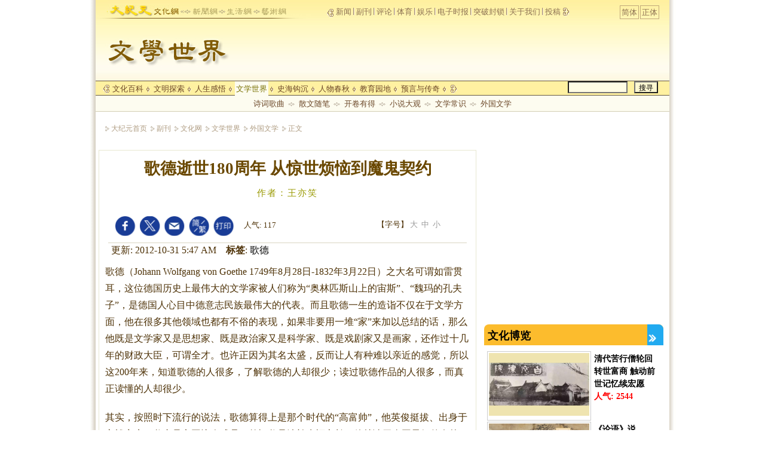

--- FILE ---
content_type: text/html; charset=UTF-8
request_url: https://www.epochtimes.com/gb/12/10/31/n3718406.htm
body_size: 24752
content:
<!DOCTYPE html>
<html lang="zh-Hans">
<head>
<meta charset="UTF-8">
<link rel="icon" href="/favicon.ico" type="image/x-icon">
<link rel="icon" href="/favicon-16x16.png" sizes="16x16" type="image/png">
<link rel="icon" href="/favicon-32x32.png" sizes="32x32" type="image/png">
<link rel="icon" href="/favicon-48x48.png" sizes="48x48" type="image/png">
<link rel="apple-touch-icon" sizes="120x120" href="/apple-touch-icon-120.png">
<link rel="apple-touch-icon" sizes="152x152" href="/apple-touch-icon-152.png">
<link rel="apple-touch-icon" sizes="180x180" href="/apple-touch-icon.png">
<link rel="icon" sizes="192x192" href="/android-icon-192x192.png">
<link rel="icon" sizes="512x512" href="/android-icon-512x512.png">
<link rel="manifest" href="/manifest.json">
<meta name="viewport" content="width=device-width, initial-scale=1">
<link rel="profile" href="http://gmpg.org/xfn/11">
<link rel="preconnect" href="https://www.googletagmanager.com">
<link rel="preconnect" href="https://cdn.cookielaw.org">
	<meta name="date" content="2012-10-31 5:47:05 AM" />
	<title>歌德逝世180周年 从惊世烦恼到魔鬼契约 | 大纪元</title>
<meta name='robots' content='index, follow' />
<meta name="description" content="德（Johann Wolfgang von Goethe 1749年8月28日-1832年3月22日）之大名可谓如雷贯耳，这位德国历史上最伟大的文学家被人们称为“奥林匹斯山上的宙斯”、“魏玛的孔夫子”，是德国人心目中德意志民族最伟大的代表。而且歌德一生的造诣不仅在于文学方面，他在很多其他领域也都有不俗的表现，如果非要用一堆“家”来加以总结...">
<meta property="og:locale" content="zh_CN" >
<meta property="og:site_name" content="大纪元 www.epochtimes.com" >
<meta property="article:publisher" content="https://www.facebook.com/djytimes">
<meta property="og:url" content="https://www.epochtimes.com/gb/12/10/31/n3718406.htm">
<meta property="og:type" content="article">
<meta property="og:title" content="歌德逝世180周年 从惊世烦恼到魔鬼契约 | 大纪元">
<meta property="og:description" content="德（Johann Wolfgang von Goethe 1749年8月28日-1832年3月22日）之大名可谓如雷贯耳，这位德国历史上最伟大的文学家被人们称为“奥林匹斯山上的宙斯”、“魏玛的孔夫子”，是德国人心目中德意志民族最伟大的代表。而且歌德一生的造诣不仅在于文学方面，他在很多其他领域也都有不俗的表现，如果非要用一堆“家”来加以总结...">
<meta property="fb:page_id" content="1571885662850711">
<meta property="og:image" content="https://i.epochtimes.com/assets/uploads/2017/02/DJY_FB_DefaultImage2017.jpg">
<meta property="twitter:site" content="大纪元 www.epochtimes.com" >
<meta property="twitter:domain" content="www.epochtimes.com" >
<meta name="twitter:title" content="歌德逝世180周年 从惊世烦恼到魔鬼契约 | 大纪元">
<meta name="twitter:description" content="德（Johann Wolfgang von Goethe 1749年8月28日-1832年3月22日）之大名可谓如雷贯耳，这位德国历史上最伟大的文学家被人们称为“奥林匹斯山上的宙斯”、“魏玛的孔夫子”，是德国人心目中德意志民族最伟大的代表。而且歌德一生的造诣不仅在于文学方面，他在很多其他领域也都有不俗的表现，如果非要用一堆“家”来加以总结...">
<meta name="twitter:card" content="summary_large_image">
<meta name="twitter:image" content="https://i.epochtimes.com/assets/uploads/2017/02/DJY_FB_DefaultImage2017.jpg">
<link rel='stylesheet' id='djy-style-css' href='https://www.epochtimes.com/assets/themes/djy/style.min.css?ver=20250227' type='text/css' media='all' />
<link rel='stylesheet' id='djy-culture-css-css' href='https://www.epochtimes.com/assets/themes/djy/css/culture.min.css?ver=20250801' type='text/css' media='all' />
<link rel='stylesheet' id='djy-print-css' href='https://www.epochtimes.com/assets/themes/djy/css/print.min.css?ver=20160303' type='text/css' media='print' />

<link rel="canonical" href="https://www.epochtimes.com/gb/12/10/31/n3718406.htm" />
			<style type="text/css">
			body{ font-family: Simsun; }
			</style>
		<meta property="fb:pages" content="394510747593181" />
	<script>
		var djy_primary_category, djy_primary_cat_full, djy_user_id, djy_tag_ids, djy_tag_names_full, djy_post_id, djy_author_ids, djy_public_authors, djy_cat_ids, djy_cat_names_full, djy_term_ids, djy_term_names_full, djy_all_term_ids, djy_all_term_names_full, djy_domain, djy_ads_term_ids, djy_publish_date, djy_no_ads = false;
		var encoding = 'gb';
        function verifyStorage(){try{ localStorage.setItem('test',1);localStorage.removeItem('test');return 1;} catch(e) {return 0;}}
        var hasStorage = verifyStorage();
        if (hasStorage) {
            var preferred_lang = localStorage.getItem('preferred_lang');
            var href = window.location.href;
            if (preferred_lang && href.indexOf('/tag/') === -1 && href.indexOf('/authors/') === -1) {
                if (window.location.pathname === '/' && preferred_lang === 'gb') {
                    window.location.replace('/gb/');
                } else {
                    var current_lang = '/'+ (preferred_lang === 'b5' ? 'gb' : 'b5')+'/';
                    if (href.indexOf(current_lang) !== -1 && href.indexOf('/'+preferred_lang+'/') === -1) {
                        window.location.replace(href.replace(current_lang, '/'+preferred_lang+'/'));
                    }
                }
            }
        }
	djy_primary_category = '1792';
djy_primary_cat_full = '外国文学-1792';
djy_user_id = '82';
djy_post_id = '3718406';
djy_tag_ids = '306219';
djy_tag_names_full = '歌德-306219';
djy_cat_ids = '399,1792,2007,924';
djy_cat_names_full = '副刊-399;外国文学-1792;文化网-2007;文学世界-924';
djy_term_ids = '12891,14488,7';
djy_term_names_full = '人物-12891;副刊精彩保留-14488;精彩保留-7';
djy_all_term_ids = '399,1792,2007,924,12891,14488,7';
djy_all_term_names_full = '副刊-399;外国文学-1792;文化网-2007;文学世界-924;人物-12891;副刊精彩保留-14488;精彩保留-7';
djy_ads_term_ids = '399,1792,2007,924,12891,14488,7';
djy_publish_date = '20121031';
	</script>
	
<script type="application/ld+json">
{"@context":"https:\/\/schema.org","@type":"BreadcrumbList","itemListElement":[{"@type":"ListItem","position":1,"name":"\u526f\u520a","item":"https:\/\/www.epochtimes.com\/gb\/nclife.htm"},{"@type":"ListItem","position":2,"name":"\u6587\u5316\u7db2","item":"https:\/\/www.epochtimes.com\/gb\/nsc2007.htm"},{"@type":"ListItem","position":3,"name":"\u6587\u5b78\u4e16\u754c","item":"https:\/\/www.epochtimes.com\/gb\/nsc924.htm"},{"@type":"ListItem","position":4,"name":"\u5916\u570b\u6587\u5b78","item":"https:\/\/www.epochtimes.com\/gb\/ncid1792.htm"}]}
</script>

<script type="application/ld+json">
{"@context":"https:\/\/schema.org","@type":"NewsArticle","@id":"https:\/\/www.epochtimes.com\/gb\/12\/10\/31\/n3718406.htm\/#newsarticle","url":"https:\/\/www.epochtimes.com\/gb\/12\/10\/31\/n3718406.htm","mainEntityOfPage":"https:\/\/www.epochtimes.com\/gb\/12\/10\/31\/n3718406.htm","headline":"歌德逝世180周年 从惊世烦恼到魔鬼契约","description":"德（Johann Wolfgang von Goethe 1749年8月28日-1832年3月22日）之大名可谓如雷贯耳，这位德国历史上最伟大的文学家被人们称为“奥林匹斯山上的宙斯”、“魏玛的孔夫子”，是德国人心目中德意志民族最伟大的代表。而且歌德一生的造诣不仅在于文学方面，他在很多其他领域也都有不...","keywords":"歌德","dateCreated":"2012-10-31T05:47:05Z","datePublished":"2012-10-31T05:47:05Z","dateModified":"2025-10-22T01:38:19Z","author":{"@type":"Person","name":"大纪元新闻网","description":"大纪元报导","image":""},"publisher":{"@type":"Organization","logo":{"@type":"ImageObject","url":"https:\/\/www.epochtimes.com\/assets\/themes\/djy\/images\/DJY-Web-Logo.png","width":"195","height":"80"},"name":"大纪元","sameAs":["https:\/\/www.facebook.com\/djytimes","https:\/\/x.com\/dajiyuan"]},"articleSection":"外国文学","thumbnailUrl":"https:\/\/i.epochtimes.com\/assets\/uploads\/2024\/04\/id14233742-default-thumbnail-1200x800-e1714029191410.jpg","name":"歌德逝世180周年 从惊世烦恼到魔鬼契约","wordCount":"2728","timeRequired":"654","mainEntity":{"@type":"WebPage","@id":"https:\/\/www.epochtimes.com\/gb\/12\/10\/31\/n3718406.htm"},"image":{"@type":"ImageObject","contentUrl":"https:\/\/i.epochtimes.com\/assets\/uploads\/2024\/04\/id14233742-default-thumbnail-1200x800-e1714029191410.jpg","url":"https:\/\/i.epochtimes.com\/assets\/uploads\/2024\/04\/id14233742-default-thumbnail-1200x800-e1714029191410.jpg","name":"歌德逝世180周年 从惊世烦恼到魔鬼契约","height":"1200","width":"800"},"isAccessibleForFree":"true","potentialAction":{"@type":"ReadAction","target":[{"@type":"EntryPoint","urlTemplate":"https:\/\/www.epochtimes.com\/gb\/12\/10\/31\/n3718406.htm"}]},"inLanguage":"zh-Hans","copyrightYear":"2026"}
</script>
<meta property="dable:item_id" content="3718406">
<meta property="dable:author" content="djy">
<link rel="amphtml" href="https://www.epochtimes.com/gb/12/10/31/n3718406.htm/amp" /><!--[if lt IE 9]>
     <script type="text/javascript" src="/assets/themes/djy/js/html5.js"></script>
     <link href="/assets/themes/djy/css/ie.css" rel="stylesheet" type="text/css" />
<![endif]-->
</head>
<link rel="preload" as="image" href="https://www.epochtimes.com/assets/themes/djy/images/cultural/pageTop924.jpg" >
<body class="post-template-default single single-post postid-3718406 single-format-standard culture1 gb">
    <!-- Google tag (gtag.js) -->
    <script async src="https://www.googletagmanager.com/gtag/js?id=G-64JWG501SB"></script>
    <script>
        var ga4_para_obj = {};

        if (typeof(djy_user_id) != "undefined" && djy_user_id !== null) {
            ga4_para_obj.author_id = djy_user_id;
        }
        if (typeof(djy_public_authors) != "undefined" && djy_public_authors !== null) {
            ga4_para_obj.author_name = djy_public_authors;
        }
        if (typeof(djy_cat_ids) != "undefined" && djy_cat_ids !== null) {
            ga4_para_obj.category_ids = djy_cat_ids;
        }
        if (typeof(djy_all_term_names_full) != "undefined" && djy_all_term_names_full !== null) {
            ga4_para_obj.category_names = djy_all_term_names_full;
        }
        if (typeof(djy_primary_category) != "undefined" && djy_primary_category !== null) {
            ga4_para_obj.primary_category = djy_primary_cat_full;
        }
        if (typeof(djy_publish_date) != "undefined" && djy_publish_date !== null) {
            ga4_para_obj.publish_date = djy_publish_date;
        }
        if (typeof(djy_term_ids) != "undefined" && djy_term_ids !== null) {
            ga4_para_obj.term_ids = djy_term_ids;
        }
        ga4_para_obj.cookie_domain = '.epochtimes.com';

        window.dataLayer = window.dataLayer || [];
        function gtag(){dataLayer.push(arguments);}
        gtag('consent', 'default', {
            ad_storage: "granted",
            analytics_storage: "granted",
            functionality_storage: "granted",
            personalization_storage: "granted",
            security_storage: "granted",
            ad_user_data: "granted",
            ad_personalization: "granted"
        });// Override defaults to 'denied' for specific regions.
        gtag('consent', 'default', {
            ad_storage: 'denied',
            analytics_storage: 'denied',
            functionality_storage: 'denied',
            personalization_storage: 'denied',
            security_storage: 'denied',
            ad_user_data: 'denied',
            ad_personalization: 'denied',
            ad_user_personalization: 'denied',
            region: ['AT', 'BE', 'BG', 'HR', 'CY', 'CZ', 'DK', 'EE', 'FI', 'FR', 'DE', 'GR', 'HU', 'IE', 'IT', 'LV', 'LT', 'LU', 'MT', 'NL', 'PL', 'PT', 'RO', 'SK', 'SI', 'ES', 'SE', 'GB', 'CH']
        });


        var sent_pageview_status = 0;
        if (hasStorage) {
            //ATTN: in OneTrust: C0005 - social; C0003 - functional; C0002 - performance; C0004 - ads target; C0001 - basic that always active
            var currentGroups = localStorage.getItem('EpochOnetrustActiveGroups');
            if (currentGroups) {
                var performanceAuth = (currentGroups.indexOf('C0002') === -1) ? 'denied' : 'granted';
                var functionalAuth = (currentGroups.indexOf('C0003') === -1) ? 'denied' : 'granted';
                var targetingAuth = (currentGroups.indexOf('C0004') === -1) ? 'denied' : 'granted';

                gtag('consent', 'update', {
                    analytics_storage: performanceAuth,
                    personalization_storage: performanceAuth,
                    security_storage: performanceAuth,
                    functionality_storage: functionalAuth,
                    ad_storage: targetingAuth,
                    ad_user_data: targetingAuth,
                    ad_personalization: targetingAuth,
                    ad_user_personalization: targetingAuth
                });
                sent_pageview_status = 1;
            }
        }

        gtag('set', {'cookie_flags': 'SameSite=Lax;Secure'});
        gtag('set', 'send_page_view', false);
        gtag('js', new Date());
        gtag('config', 'G-64JWG501SB', ga4_para_obj);

        function sent_pageview_check() {
            if (sent_pageview_status < 3) {
                sent_pageview_status = 3;
                gtag('event', 'page_view', {
                    'page_title': document.title,
                    'page_location': window.location.href,
                    'page_path': window.location.pathname
                });
            }
        }
        if (sent_pageview_status == 1) {
            sent_pageview_check();
        }
        </script>
        <script src="https://cdn.cookielaw.org/scripttemplates/otSDKStub.js" data-document-language="true" type="text/javascript" charset="UTF-8" data-domain-script="018e5888-3113-7bbd-ad24-8a36ff0c5755" ></script>
        <script>
        function OptanonWrapper() {
            if (hasStorage && (localStorage.getItem('EpochOnetrustActiveGroups') !== OnetrustActiveGroups)) {
                localStorage.setItem('EpochOnetrustActiveGroups', OnetrustActiveGroups);
                window.location.reload();
            }
            sent_pageview_check();
        }

        // in case there was no callback
        setTimeout(function() {
            sent_pageview_check();
        }, 3000);
    </script>


	<script>
	var epochload = [];
	var slots =  new Array();
	function loadGTM(id) {
		(function(w,d,s,l,i){w[l]=w[l]||[];w[l].push({'gtm.start':new Date().getTime(),event:'gtm.js'});var f=d.getElementsByTagName(s)[0],j=d.createElement(s),dl=l!='dataLayer'?'&l='+l:'';
			j.async=true;j.src='//www.googletagmanager.com/gtm.js?id='+i+dl;f.parentNode.insertBefore(j,f);})(window,document,'script','dataLayer', id);
	}
		</script>
	<noscript><iframe src="//www.googletagmanager.com/ns.html?id=GTM-WHM2XS" height="0" width="0" style="display:none;visibility:hidden"></iframe></noscript>
	<script>
	if (document.getElementsByClassName('archive tag').length > 0) {
		setTimeout(function() {
			loadGTM('GTM-WHM2XS');
		}, 3000);
	} else {
		loadGTM('GTM-WHM2XS');
	}
	</script>
    <script class="optanon-category-C0002-C0004" type="text/plain" src="https://btloader.com/tag?o=5755245557186560&upapi=true" async></script>
	<style>
#hdbigcat {
	background: rgba(0, 0, 0, 0) url("https://www.epochtimes.com/assets/themes/djy/images/cultural/pageTop924.jpg") no-repeat scroll left top;
}
</style>
<div id="wrap2007">
	<div id="page2007">
		<header>
			<div id="hdbigcat" class="container_12  top2007">
										<div class="large-5 medium-5 small-12 column">
							<div class="links">
									<!--  <a href="//nsc2007.htm" class="wenhualink" target="_blank"></a>-->
									<a class="dajiyuanlink" href="https://www.epochtimes.com">epochtimes</a>
									<a class="wenhualink" href="/gb/nsc2007.htm">culture</a>
									<a class="newslink" href="/gb/">news</a>
									<a target="_blank" class="shenghuolink" href="/gb/nsc435.htm">life</a>
									<a target="_blank" class="yishulink" href="/gb/nsc985.htm">arts</a>
							</div>
						</div>
								<div class="grid_7">
	   				<div class="nav1">
						<div class="style13">
							<img class="imgmiddle" src="https://www.epochtimes.com/assets/themes/djy/images/cultural/icon_L.gif" alt="left cloud">
							<a target="_blank" href="https://www.epochtimes.com">新闻</a> <img class="imgbottom" src="https://www.epochtimes.com/assets/themes/djy/images/cultural/ll.gif" alt="divider">
							<a target="_blank" href="/gb/nclife.htm">副刊</a> <img class="imgbottom" src="https://www.epochtimes.com/assets/themes/djy/images/cultural/ll.gif" alt="divider">
							<a target="_blank" href="/gb/nccomment.htm">评论</a> <img class="imgbottom" src="https://www.epochtimes.com/assets/themes/djy/images/cultural/ll.gif" alt="divider">
							<a target="_blank" href="/gb/ncsports.htm">体育</a> <img class="imgbottom" src="https://www.epochtimes.com/assets/themes/djy/images/cultural/ll.gif" alt="divider">
							<a target="_blank" href="/gb/ncyule.htm">娱乐</a> <img class="imgbottom" src="https://www.epochtimes.com/assets/themes/djy/images/cultural/ll.gif" alt="divider">
							<a target="_blank" href="https://epaper.epochtimes.com">电子时报</a> <img class="imgbottom" src="https://www.epochtimes.com/assets/themes/djy/images/cultural/ll.gif" alt="divider">
							<a target="_blank" href="/gb/nf2852.htm">突破封锁</a> <img class="imgbottom" src="https://www.epochtimes.com/assets/themes/djy/images/cultural/ll.gif" alt="divider">
							<a target="_blank" href="/gb/about-djy.htm">关于我们</a> <img class="imgbottom" src="https://www.epochtimes.com/assets/themes/djy/images/cultural/ll.gif" alt="divider">
							<a target="_blank" href="https://tougao.epochtimes.com/tougao_gb.php">投稿 </a>
							<img class="imgbottom" src="https://www.epochtimes.com/assets/themes/djy/images/cultural/icon_R.gif" alt="right cloud">
						</div>
					</div>
					<div class="zhjian">
						<div id="login_wrapper" class="zhjian_item"></div>
						<div class="zhjian_item fontborder style13">
				 			<a href="https://www.epochtimes.com/b5/ncid1792.htm"> 正体 </a>
						</div>
						<div class="zhjian_item fontborder style13">
				 			<a href="https://www.epochtimes.com/gb/ncid1792.htm"> 简体 </a>
						</div>
						<div class="clear"></div>
					</div>
				</div>
				<div class="clear"></div>
	   							        <div id="top728ad">
				           <div class="adshow728" id="culture_topad728">

				        		<div class="clear"></div>
				      		</div>
				      	</div>
	  						</div>
		</header>
<div  class="container_16">
	<div id="menulist">
		<div class="grid_13">
		<div class="clear"></div>
		<table class="style4">
   		<tbody><tr>
				<td><img class="imgbottom" src="https://www.epochtimes.com/assets/themes/djy/images/cultural/icon_L.gif" alt="culture left cloud"></td>
									 <td ><a href="/gb/nsc1121.htm">文化百科</a></td>
					 							<td><img class="imgmiddle" src="https://www.epochtimes.com/assets/themes/djy/images/cultural/mid.gif" alt="middle divider"></td>
			 	 					 <td ><a href="/gb/nsc1053.htm">文明探索</a></td>
					 							<td><img class="imgmiddle" src="https://www.epochtimes.com/assets/themes/djy/images/cultural/mid.gif" alt="middle divider"></td>
			 	 					 <td ><a href="/gb/nsc1092.htm">人生感悟</a></td>
					 							<td><img class="imgmiddle" src="https://www.epochtimes.com/assets/themes/djy/images/cultural/mid.gif" alt="middle divider"></td>
			 	 					 <td class="match"><a href="/gb/nsc924.htm">文学世界</a></td>
					 							<td><img class="imgmiddle" src="https://www.epochtimes.com/assets/themes/djy/images/cultural/mid.gif" alt="middle divider"></td>
			 	 					 <td ><a href="/gb/nsc975.htm">史海钩沉</a></td>
					 							<td><img class="imgmiddle" src="https://www.epochtimes.com/assets/themes/djy/images/cultural/mid.gif" alt="middle divider"></td>
			 	 					 <td ><a href="/gb/nsc1003.htm">人物春秋</a></td>
					 							<td><img class="imgmiddle" src="https://www.epochtimes.com/assets/themes/djy/images/cultural/mid.gif" alt="middle divider"></td>
			 	 					 <td ><a href="/gb/nsc977.htm">教育园地</a></td>
					 							<td><img class="imgmiddle" src="https://www.epochtimes.com/assets/themes/djy/images/cultural/mid.gif" alt="middle divider"></td>
			 	 					 <td ><a href="/gb/nsc1054.htm">预言与传奇</a></td>
					 							<td><img class="imgmiddle" src="https://www.epochtimes.com/assets/themes/djy/images/cultural/mid.gif" alt="middle divider"></td>
			 	 				<td><img class="imgbottom" src="https://www.epochtimes.com/assets/themes/djy/images/cultural/icon_R.gif" alt="culture right cloud"></td>
   		</tr>
   	</tbody>
		</table>
		<div class="clear"></div>
		</div>
		<div class="grid_3">
		<div class="alignright cultureform" name = "cultureform">
			<form action="https://www.epochtimes.com/gb/search.htm" method="post" target="_blank" name="form1">
				<input type="hidden" name="encoding" value="gb">
				<input type="text" role="search" class="btnstyle2" style="width:100px" name="q">
				<input type="submit" value="搜寻" class="btnstyle3" name="Submit">
			</form>
		</div>
		</div>
		<div class="clear"></div>
	</div>
</div>

<div class="container_16">
	<div class="submenu  matchshow " >
        <table class="style4">
            <tbody>
            <tr>
				                        <td class="sb1">
                            <div>
                                <a href="/gb/ncid253.htm">诗词歌曲</a>
                                <ul>
                                                                                    <li class="sb2 first"><a
                                                            href="/gb/ncid2349.htm">诗经</a>
                                                </li>
                                                                                            <li class="sb2"><a
                                                            href="/gb/ncid2356.htm">乐府</a>
                                                </li>
                                                                                            <li class="sb2"><a
                                                            href="/gb/ncid2357.htm">古体诗</a>
                                                </li>
                                                                                            <li class="sb2"><a
                                                            href="/gb/ncid1088.htm">唐诗</a>
                                                </li>
                                                                                            <li class="sb2"><a
                                                            href="/gb/ncid1090.htm">宋词</a>
                                                </li>
                                                                                            <li class="sb2"><a
                                                            href="/gb/ncid1089.htm">元曲</a>
                                                </li>
                                                                                            <li class="sb2"><a
                                                            href="/gb/ncid1091.htm">其他诗词</a>
                                                </li>
                                                                                            <li class="sb2"><a
                                                            href="/gb/ncid2276.htm">古典诗创作</a>
                                                </li>
                                                                                            <li class="sb2"><a
                                                            href="/gb/ncid2277.htm">新体诗创作</a>
                                                </li>
                                                                                            <li class="sb2"><a
                                                            href="/gb/ncid2284.htm">歌词歌曲</a>
                                                </li>
                                            
                                </ul>
                            </div>
                        </td>
                                            <td><img class="imgbase" src="https://www.epochtimes.com/assets/themes/djy/images/cultural/mid2.gif"
                                     alt="middle diamond divider"></td>
                                                <td class="sb1">
                            <div>
                                <a href="/gb/ncid254.htm">散文随笔</a>
                                <ul>
                                                                                    <li class="sb2 first"><a
                                                            href="/gb/ncid2351.htm">古文欣赏</a>
                                                </li>
                                                                                            <li class="sb2"><a
                                                            href="/gb/ncid2352.htm">现代散文</a>
                                                </li>
                                                                                            <li class="sb2"><a
                                                            href="/gb/ncid2353.htm">名家散文</a>
                                                </li>
                                                                                            <li class="sb2"><a
                                                            href="/gb/ncid2354.htm">文史笔谈</a>
                                                </li>
                                                                                            <li class="sb2"><a
                                                            href="/gb/ncid2355.htm">书评影评</a>
                                                </li>
                                            
                                </ul>
                            </div>
                        </td>
                                            <td><img class="imgbase" src="https://www.epochtimes.com/assets/themes/djy/images/cultural/mid2.gif"
                                     alt="middle diamond divider"></td>
                                                <td class="sb1">
                            <div>
                                <a href="/gb/ncid256.htm">开卷有得</a>
                                <ul>
                                                                                    <li class="sb2 first"><a
                                                            href="/gb/ncid2359.htm">书序书摘</a>
                                                </li>
                                                                                            <li class="sb2"><a
                                                            href="/gb/ncid2360.htm">书评书话</a>
                                                </li>
                                                                                            <li class="sb2"><a
                                                            href="/gb/ncid2361.htm">剧本剧作</a>
                                                </li>
                                                                                            <li class="sb2"><a
                                                            href="/gb/ncid2292.htm">名言锦句</a>
                                                </li>
                                            
                                </ul>
                            </div>
                        </td>
                                            <td><img class="imgbase" src="https://www.epochtimes.com/assets/themes/djy/images/cultural/mid2.gif"
                                     alt="middle diamond divider"></td>
                                                <td class="sb1">
                            <div>
                                <a href="/gb/ncid255.htm">小说大观</a>
                                <ul>
                                                                                    <li class="sb2 first"><a
                                                            href="/gb/ncid271.htm">古典长篇小说</a>
                                                </li>
                                                                                            <li class="sb2"><a
                                                            href="/gb/ncid2307.htm">古典小说</a>
                                                </li>
                                                                                            <li class="sb2"><a
                                                            href="/gb/ncid272.htm">现代长篇小说</a>
                                                </li>
                                                                                            <li class="sb2"><a
                                                            href="/gb/ncid275.htm">现代中篇小说</a>
                                                </li>
                                                                                            <li class="sb2"><a
                                                            href="/gb/ncid274.htm">现代小说</a>
                                                </li>
                                                                                            <li class="sb2"><a
                                                            href="/gb/ncid273.htm">社会/纪实文学</a>
                                                </li>
                                                                                            <li class="sb2"><a
                                                            href="/gb/ncid2411.htm">报告文学</a>
                                                </li>
                                            
                                </ul>
                            </div>
                        </td>
                                            <td><img class="imgbase" src="https://www.epochtimes.com/assets/themes/djy/images/cultural/mid2.gif"
                                     alt="middle diamond divider"></td>
                                                <td class="sb1">
                            <div>
                                <a href="/gb/nssc937.htm">文学常识</a>
                                <ul>
                                                                                    <li class="sb2 first"><a
                                                            href="/gb/ncid2363.htm">认识文学</a>
                                                </li>
                                                                                            <li class="sb2"><a
                                                            href="/gb/ncid2365.htm">诗词常识</a>
                                                </li>
                                                                                            <li class="sb2"><a
                                                            href="/gb/ncid2366.htm">文法修辞</a>
                                                </li>
                                                                                            <li class="sb2"><a
                                                            href="/gb/ncid2367.htm">应用文类</a>
                                                </li>
                                            
                                </ul>
                            </div>
                        </td>
                                            <td><img class="imgbase" src="https://www.epochtimes.com/assets/themes/djy/images/cultural/mid2.gif"
                                     alt="middle diamond divider"></td>
                                                <td class="sb1">
                            <div>
                                <a href="/gb/ncid1792.htm">外国文学</a>
                                <ul>
                                                                                    <li class="sb2 first"><a
                                                            href="/gb/ncid2414.htm">外国诗歌</a>
                                                </li>
                                                                                            <li class="sb2"><a
                                                            href="/gb/ncid2415.htm">外国散文</a>
                                                </li>
                                                                                            <li class="sb2"><a
                                                            href="/gb/ncid2350.htm">外国古典长篇</a>
                                                </li>
                                                                                            <li class="sb2"><a
                                                            href="/gb/ncid2375.htm">外国现代长篇</a>
                                                </li>
                                                                                            <li class="sb2"><a
                                                            href="/gb/ncid2413.htm">外国短篇小说</a>
                                                </li>
                                            
                                </ul>
                            </div>
                        </td>
                			</tr>
			<div class="clear"></div>
		</tbody></table>
		<div class="clear"></div>
		</div>
</div><div class="show-for-medium-up" id="breadcrumb">
	<div class="large-12 medium-12 small-12 column">
	<span class="style16"><img src="https://www.epochtimes.com/assets/themes/djy/images/cultural/mid3.gif"><a href = "/gb/" target="blank">大纪元首页</a><img src="https://www.epochtimes.com/assets/themes/djy/images/cultural/mid3.gif" alt="culture triangle divider"><a target="_blank" class="breadcrumbs textLink" href="https://www.epochtimes.com/gb/nclife.htm">副刊</a><img src="https://www.epochtimes.com/assets/themes/djy/images/cultural/mid3.gif" alt="culture triangle divider"><a target="_blank" class="breadcrumbs textLink" href="https://www.epochtimes.com/gb/nsc2007.htm">文化网</a><img src="https://www.epochtimes.com/assets/themes/djy/images/cultural/mid3.gif" alt="culture triangle divider"><a target="_blank" class="breadcrumbs textLink" href="https://www.epochtimes.com/gb/nsc924.htm">文学世界</a><img src="https://www.epochtimes.com/assets/themes/djy/images/cultural/mid3.gif" alt="culture triangle divider"><a target="_blank" class="breadcrumbs textLink" href="https://www.epochtimes.com/gb/ncid1792.htm">外国文学</a><img src="https://www.epochtimes.com/assets/themes/djy/images/cultural/mid3.gif" alt="culture triangle divider"><span class="current">正文</span></span>	</div>
</div>

<div id="artbd" class="row large-12">
		<article class="large-8 medium-8 small-12 column">
		<div class="column" id="artbody" itemprop="articleBody">
			<div class="whitebg">
				<div class="column">
					<div class="arttop mbottom20">
						
						<h1 class="title">歌德逝世180周年 从惊世烦恼到魔鬼契约</h1><div class="blue16 subtitle mtop10">作者：王亦笑</div>					</div>
					<header role="heading" aria-labelledby="topbar">
						<div class="large-12 medium-12 small-12 columns articleBodyTopBar" id="topbar">
							<div id="topbar" class="large-12 medium-12 small-12 columns articleBodyTopBar">
								<div id="v2015_share" class="large-9 medium-9 small-12 column">
									<a href="https://www.facebook.com/sharer/sharer.php?u=https://www.epochtimes.com/gb/12/10/31/n3718406.htm" class="facebook-round icons" target="_blank">&nbsp;</a>
									<a href="https://twitter.com/intent/tweet?text=%E6%AD%8C%E5%BE%B7%E9%80%9D%E4%B8%96180%E9%80%B1%E5%B9%B4+%E5%BE%9E%E9%A9%9A%E4%B8%96%E7%85%A9%E6%83%B1%E5%88%B0%E9%AD%94%E9%AC%BC%E5%A5%91%E7%B4%84&amp;via=dajiyuan&amp;url=https://www.epochtimes.com/gb/12/10/31/n3718406.htm" class="twitter-round icons" target="_blank">&nbsp;</a>
									<a class="email-round icons" displaytext="Email" href="mailto:?subject=%E6%AD%8C%E5%BE%B7%E9%80%9D%E4%B8%96180%E9%80%B1%E5%B9%B4+%E5%BE%9E%E9%A9%9A%E4%B8%96%E7%85%A9%E6%83%B1%E5%88%B0%E9%AD%94%E9%AC%BC%E5%A5%91%E7%B4%84&body=%E6%AD%8C%E5%BE%B7%E9%80%9D%E4%B8%96180%E9%80%B1%E5%B9%B4+%E5%BE%9E%E9%A9%9A%E4%B8%96%E7%85%A9%E6%83%B1%E5%88%B0%E9%AD%94%E9%AC%BC%E5%A5%91%E7%B4%84%20https://www.epochtimes.com/gb/12/10/31/n3718406.htm" target="_top">&nbsp;</a>
									<span class="stButton">
										<span class="stLarge ">
											<a href="https://www.epochtimes.com/b5/12/10/31/n3718406.htm" class="djy-fonts icons">font</a>
										</span>
									</span>
									<span class="stButton">
										<span class="stLarge ">
											<a href="#Print" onclick="window.print(); return false;" class="story_function djy-print icons" rel="nofollow" target="_blank">print</a>
										</span>
									</span>
																				<span class="stButton">
											<span class="pageview">人气: 117</span>
										</span>
																			</div>

								<div class="large-3 medium-3 small-12 column">
									【字号】
									<a href="#" onclick="changeArticleFont('b');return false;" style="color: rgb(153, 153, 153);">大</a>&nbsp;
									<a href="#" onclick="changeArticleFont('m');return false;" style="color: rgb(153, 153, 153);">中</a>&nbsp;
									<a class="textLink" href="#" onclick="changeArticleFont('s');return false;" style="color: rgb(153, 153, 153);">小</a>
								</div>
							</div>
							<div class="clear"></div>
						</div>
						<div class="mbottom10 large-12 medium-12 small-12 columns">
							<time datetime="2025-10-22T01:38:19+08:00">
								更新: 2012-10-31 5:47 AM							</time>&nbsp;&nbsp;
							<span style="font-weight: bold;">标签</span>:
								<span style="display:none;">tags:</span>
								<a href="https://www.epochtimes.com/gb/tag/%E6%AD%8C%E5%BE%B7.html" rel="tag">歌德</a>						</div>
					</header>
				</div>
				<!-- article content begin -->
				<p>歌德（Johann Wolfgang von Goethe 1749年8月28日-1832年3月22日）之大名可谓如雷贯耳，这位德国历史上最伟大的文学家被人们称为“奥林匹斯山上的宙斯”、“魏玛的孔夫子”，是德国人心目中德意志民族最伟大的代表。而且歌德一生的造诣不仅在于文学方面，他在很多其他领域也都有不俗的表现，如果非要用一堆“家”来加以总结的话，那么他既是文学家又是思想家、既是政治家又是科学家、既是戏剧家又是画家，还作过十几年的财政大臣，可谓全才。也许正因为其名太盛，反而让人有种难以亲近的感觉，所以这200年来，知道歌德的人很多，了解歌德的人却很少；读过歌德作品的人很多，而真正读懂的人却很少。</p>
<p>其实，按照时下流行的说法，歌德算得上是那个时代的“高富帅”，他英俊挺拔、出身于富裕家庭，父亲是帝国议会成员，外祖父是法兰克福市长。他就读于全国最好的名校，但对父亲强迫他学的法律却不感兴趣，而是醉心于文学、绘画和自然科学。</p>
<p>跟许多文人一样，歌德有着“多愁多病身”，几乎一生受病痛折磨，他也跟许多艺术家一样，有颗敏感易动的心，既痴情亦多情。然而歌德之所以是歌德，就是因为他在现实与梦想，理智与情感间，永远有着恰到好处的拿捏，所以他的“烦恼”成就了惊世名作，而他毕生的深刻“反思和智慧”被他写入《浮士德》，成为西方文学史上的经典之作。</p>
<p><b>一份惊世的“烦恼” </b></p>
 
<p>别人的热恋也许只是一份浓情蜜意，别人的失恋也可能只是一时的惆怅伤感，然而歌德却把自己轰轰烈烈的恋情，细腻成了维特的百转柔肠，把自己那份注定错付的爱，幻化成一份惊世的“烦恼”。这一“烦恼”席卷欧洲、甚至世界，让歌德成为了文坛上耀眼的巨星。那时的“维特热”、“维特效应”，以至于由于维特而引发的口水战，绝不亚于现在任何电影、任何明星所引起的轰动。甚至拿破仑在征战欧洲大陆时曾说，如果只能带一本书上战场，那他将选择《少年维特之烦恼》，贝多芬也因为此书而认定歌德是自己的知音。</p>
<p>《少年维特之烦恼》其实讲了一个并不复杂的爱情故事：年轻的维特离开生活多年的城市，来到一个僻静的小镇，在这里他疯狂地爱上了一个已经订婚的女子——绿蒂。绿蒂从一开始出现就吸引住维特的整个灵魂，成了他一切幸福的所在。然而绿蒂未婚夫阿尔伯特的出现，却让维特意识到自己这份感情的无望，阿尔伯特亲切而又优秀，甚至不能不使维特从心底里敬重他。这样的局面和矛盾让维特离开了小镇，一段时间以后他又不由自主地回来，而绿蒂已经成为阿尔伯特之妻。这次的回归使维特彻底失去了再次离开的力量，唯有死亡能让他远离这份痛苦的爱，于是他选择了饮弹自尽。戏剧化的一幕是，维特最后自杀所用的枪是派仆人向阿尔伯特借来的，而当时是绿蒂亲自把枪从墙上取下来，交到仆人手里的。</p>
<p>在这并不复杂的故事情节中，歌德倾注了自己全部的情感。书的前半部几乎就是歌德的自传，他用极为细腻的笔触记述了真实生活中自己对夏绿蒂．布夫的爱，“初次相逢时如痴如醉，天天造访时身不由己，相对凝视时目光交流，手脚相触时血液沸腾，共览诗文时心心相印，知人论世时息息相通，无奈分离后茫茫别绪，人事沧桑前万千感慨，进退两难时心慌意乱，朝思暮想时缱绻浓情，爱愿难遂时梦魂萦绕，决心辞世时回肠九转……，这一切都描绘得那样真切自然，那样细腻入微，那样缠绵悱恻，那样刻骨镂心！热情奔放时犹如滔滔春水，一泻千里；凄婉哀怨时仿佛飒飒秋风，如泣如诉。”林亚光先生的这段总结，可谓恰如其分。</p>
<p>后半部歌德把朋友的自杀嫁接到了维特身上。朋友因为爱上有夫之妇而殉情，这相同的经历深深地震撼了歌德，他把自己关在屋里用一个月的时间创作了《少年维特之烦恼》，他用最直白的书信体形式，对维特的内心做了最直接、深层地刻画。读者在读这本书的时候，仿佛是在听维特对最信任的好友倾诉自己内心的全部。这份最彻底的信任和最无保留的剖白，让读者无法不跟着维特一起哭、一起笑，以至于当维特最后一步步走向死亡时，读者也全都痛彻心扉、肝肠寸断。而歌德却用维特的死跟此时的自己、跟自己这份无望的爱，做了一次彻底的诀别。书写成之后，歌德甚至几十年都不敢再去翻看，他说写时用情太盛，写完后便不能再碰、不忍再看，怕再回头时，又陷入其中不能自拔。</p>
<p><b>一份魔鬼的“契约”</b></p>
<p>昏暗、沉闷的中世纪书斋里，年已老迈的浮士德空虚烦闷至极。他想着自己一生都埋在故纸堆中孜孜不倦，结果到头来还是一事无成，既不能济世救人，又不能增长智慧、摆脱欲望的纠缠。而如今年华已逝、两鬓飞霜，自己却仍旧茫茫然不知所措，一时无限悲凉凄楚涌上心头。然而浮士德内心却一直有两种声音不断出现：一个要执拗地守着尘世，沉溺在迷离的爱欲之中；另一个则渴望升华，向美好崇高的境界飞驰。</p>
<p>此时，魔鬼靡菲斯特来到了浮士德身边，靡菲斯特不相信人类还有善念、还能被救赎，并因此而与上帝打赌，要把浮士德引向邪路，从而腐蚀其灵魂。他引诱浮士德与他签订了契约，从此魔鬼成为浮士德的仆人，受其驱遣，他会想尽办法满足浮士德的所有欲望，不过一旦浮士德表示出满足，就在那一瞬间，魔鬼将不再是奴仆，反过来浮士德的灵魂就将永久地归魔鬼所有。</p>
<p>签订了魔鬼的“契约”，浮士德跟随魔鬼飞离书斋，飞向了未知的“世界”——那个由重重欲望精心织就的浮华世界。在这样的世界里，魔鬼首先赐予了浮士德青春年华，让他变成翩翩美少年，此后浮士德几乎经历了人间所有的情和欲，然而无论是轰轰烈烈的爱情、倾国倾城的美女、温馨幸福的家庭、健康聪慧的孩子，还是权高位重的官场、建功立业的成就，这一切浮华盛世都无法让浮士德感到满足，而一切浮华又都转瞬即逝。</p>
<p>最后在飞越海洋之时，浮士德又有了要征服大海的雄心，他要变沧海为桑田。按照浮士德的命令，魔鬼驱使百姓为他移山填海。此时，浮士德已是百岁老人，忧愁已使他双目失明。魔鬼命死魂灵为他掘墓，浮士德听到铁锹之声，还以为人们在为他开沟挖河，脑海中想像着自己的伟大事业，他不由得脱口赞道：“你真美啊，请停留一下！”浮士德终于满足了！就在这一瞬间，他倒地而死。魔鬼正要收走他灵魂之时，上帝派天使及时赶到，最后救赎了浮士德的灵魂。</p>
<p>《浮士德》与荷马史诗《伊利亚特》、但丁的《神曲》、莎士比亚的《哈姆莱特》并列为欧洲文学史上四大名著。歌德用了近60年时间，在离世的前一年才最终完成了《浮士德》，可以说这长达一万二千一百一十一行的诗剧中，蕴含了歌德毕生的心血和智慧。其实，浮士德的迷茫是全人类共同的迷茫，浮士德的欲望也是全人类共同的欲望，这份魔鬼的“契约”是对整个人类何去何从的一次深刻反思。在歌德逝世180年后的今天，虽然人们已无暇再去顾及浮士德跟魔鬼间的交易，可是又有谁曾一时一刻离开过欲望与迷茫、离开过心底里的那个浮士德呢？ @* </p>
<p>（责任编辑：文婧）</p>
<span id="epoch_socail_span"></span><script type="text/javascript">
                var scripts_to_load = [];
                var contentObj = document.getElementById("epoch_socail_span").parentElement;
                var iframes = contentObj.querySelectorAll("iframe"); 
                if (hasStorage && localStorage.getItem("EpochOnetrustActiveGroups").indexOf("C0005") > -1) {
                    if (iframes.length > 0) {
                        iframes.forEach(function(iframe) {
                            var dataSrc = iframe.getAttribute("data2-src");
                            if (dataSrc) {
                                iframe.setAttribute("src", dataSrc);
                                iframe.removeAttribute("data2-src");
                            }
                        });
                    }
                    
                    var fvIframe = document.querySelector(".video_fit_container iframe");
                    if (fvIframe !== null) {
                        var srcURL = fvIframe.getAttribute("data2-src");
                        if (srcURL !== null && typeof srcURL !== "undefined" && srcURL.length > 0) {
                            fvIframe.setAttribute("src", srcURL);
                            fvIframe.removeAttribute("data2-src");
                        }
                    }
                } else {
                    var atag = "<a href='javascript:void(0);' class='open_one_trust_setting'>";
                    var hint = (encoding === "gb" ? ("(根据用户设置，社交媒体服务已被过滤。要显示内容，请"+ atag +"允许</a>社交媒体cookie。)") : ("(根据用户设置，社交媒体服务已被过滤。要显示内容，请"+ atag +"允许</a>社交媒体cookie。)"));
                    if (iframes.length > 0) {
                        for (var i = 0; i < iframes.length; i++) {
                            iframes[i].height = 30;
                            var parent = iframes[i].parentElement;
                            var iTag = document.createElement("i");
                            iTag.innerHTML = hint;
                            parent.insertBefore(iTag, iframes[i].nextSibling);
                        }
                    }
                    var tweets = document.querySelectorAll("blockquote.twitter-tweet");
                    if (tweets.length > 0) {
                        for (var i = 0; i < tweets.length; i++) {
                            var iTag = document.createElement("i");
                            iTag.innerHTML = hint;
                            tweets[i].appendChild(iTag);
                        }
                    }
                    var fvIframe = document.querySelector(".video_fit_container iframe");
                    if (fvIframe !== null) {
                        var iTag = document.createElement("i");
                        iTag.innerHTML = hint;
                        var parent = fvIframe.parentElement.parentNode;
                        if (parent) {
                            parent.insertBefore(iTag, fvIframe.parentElement.nextSibling);
                        }
                    }
                }
	    </script>				<!-- article content end -->
			</div>
		</div>
		<div class="clear"></div>

		<div id="below_article_ad"></div>

		<div class="article_bottom column" id="v2015_content_bottom">
			<div id="below_article_share" class="newinfoall">
				<div class="new_social_icon clear-fix">
					<ul>
						<li class="facebook">
							<a href="https://www.facebook.com/sharer/sharer.php?u=https://www.epochtimes.com/gb/12/10/31/n3718406.htm" target="_blank">
								<span class="fb icon"></span>
								<span class="text1">分享至</span>
								<span class="text2">Facebook</span>
							</a>
						</li>
						<li class="twitter">
							<a href="https://twitter.com/intent/tweet?text=%E6%AD%8C%E5%BE%B7%E9%80%9D%E4%B8%96180%E9%80%B1%E5%B9%B4+%E5%BE%9E%E9%A9%9A%E4%B8%96%E7%85%A9%E6%83%B1%E5%88%B0%E9%AD%94%E9%AC%BC%E5%A5%91%E7%B4%84&amp;via=dajiyuan&amp;url=https://www.epochtimes.com/gb/12/10/31/n3718406.htm" target="_blank">
								<span class="text1">分享至</span>
								<span class="text2">X</span>
							</a>
						</li>
					</ul>
				</div>

			</div>

			<div style="margin:20px 0;border-top:1px dashed #ccc;padding-top:10px;" class="large-12 medium-12 small-12 column">
				<div id="baoliao_box">
					如果您有新闻线索或资料给大纪元，请进入<a class="tougaolink" href="https://tougao.epochtimes.com/tougao_gb.php"  target="_blank">安全投稿爆料平台。</a>
				</div>
			</div>
		</div>
		<div class="clear"></div>
	</article>

						<div class="large-4 medium-4 small-12 column right">

				<aside class="sidebar">
	<div id="sidebar_top">
		<div class="mtop10 column right_ad">
			<div class="adshow300" data-cb-ad-id='right-1' id="right_top_1">

			</div>
		</div>
	</div>
	
		<div class="column" id="box_2007">
			<div id="header_2007">
				<div class="box_header">
					<div class="small-10 large-10 column">
						<span class="icons news2-icon">
							<a href="/gb/nsc2007.htm">
								<font>文化博览</font></a>
						</span>
					</div>
					<div class="small-1 large-1 column right">
						<a href="/gb/nsc2007.htm"><span class="icons more-icon"></span></a>
					</div>
				</div>
			</div>
			<div class="clear"></div>
			<div class="imglist mtop10 anc">
							<div id="native_right"></div>
							<ul>
														<li id="imglist-2007-0" class="columns">
											<div class="imgbox">
												<a href="https://www.epochtimes.com/gb/21/8/22/n13179302.htm" title="清代苦行僧轮回转世富商 触动前世记忆续宏愿">
													<img width="320" height="200" src="/assets/themes/djy/images/white.png" data-src="https://i.epochtimes.com/assets/uploads/2026/01/id14676440-c2729d11ef26f3ebc4307631c12fdbef-320x200.png" class="lazy attachment-djy_320_200 size-djy_320_200 wp-post-image" alt="" 0="174" decoding="async" /><noscript><img width="320" height="200" src="https://i.epochtimes.com/assets/uploads/2026/01/id14676440-c2729d11ef26f3ebc4307631c12fdbef-320x200.png" class="attachment-djy_320_200 size-djy_320_200 wp-post-image" alt="" 0="174" decoding="async" /></noscript>												</a>
											</div>
											<div class="titlebox">
												<a href="https://www.epochtimes.com/gb/21/8/22/n13179302.htm" title="清代苦行僧轮回转世富商 触动前世记忆续宏愿">
													清代苦行僧轮回转世富商 触动前世记忆续宏愿</a>
													<br><small><span class="icons2 renqi-icon"></span><font color="red">人气: 2544</font></small>
											</div>
										</li>	
																			<li id="imglist-2007-0" class="columns">
											<div class="imgbox">
												<a href="https://www.epochtimes.com/gb/26/1/7/n14670911.htm" title="《论语》说（105）：愚不可及的真义">
													<img width="320" height="200" src="/assets/themes/djy/images/white.png" data-src="https://i.epochtimes.com/assets/uploads/2024/08/id14308759-959e017c3d9c987ca9b10c4c-600x400-1-320x200.jpg" class="lazy attachment-djy_320_200 size-djy_320_200 wp-post-image" alt="" 0="174" decoding="async" /><noscript><img width="320" height="200" src="https://i.epochtimes.com/assets/uploads/2024/08/id14308759-959e017c3d9c987ca9b10c4c-600x400-1-320x200.jpg" class="attachment-djy_320_200 size-djy_320_200 wp-post-image" alt="" 0="174" decoding="async" /></noscript>												</a>
											</div>
											<div class="titlebox">
												<a href="https://www.epochtimes.com/gb/26/1/7/n14670911.htm" title="《论语》说（105）：愚不可及的真义">
													《论语》说（105）：愚不可及的真义</a>
													<br><small><span class="icons2 renqi-icon"></span><font color="red">人气: 1695</font></small>
											</div>
										</li>	
																			<li id="imglist-2007-0" class="columns">
											<div class="imgbox">
												<a href="https://www.epochtimes.com/gb/26/1/10/n14673074.htm" title="鲜少听闻却影响深远的四个古帝国">
													<img width="320" height="200" src="/assets/themes/djy/images/white.png" data-src="https://i.epochtimes.com/assets/uploads/2026/01/id14674301-shutterstock_190104632-1-320x200.jpg" class="lazy attachment-djy_320_200 size-djy_320_200 wp-post-image" alt="" 0="174" decoding="async" loading="lazy" /><noscript><img width="320" height="200" src="https://i.epochtimes.com/assets/uploads/2026/01/id14674301-shutterstock_190104632-1-320x200.jpg" class="attachment-djy_320_200 size-djy_320_200 wp-post-image" alt="" 0="174" decoding="async" loading="lazy" /></noscript>												</a>
											</div>
											<div class="titlebox">
												<a href="https://www.epochtimes.com/gb/26/1/10/n14673074.htm" title="鲜少听闻却影响深远的四个古帝国">
													鲜少听闻却影响深远的四个古帝国</a>
													<br><small><span class="icons2 renqi-icon"></span><font color="red">人气: 1578</font></small>
											</div>
										</li>	
																			<li id="imglist-2007-0" class="columns">
											<div class="imgbox">
												<a href="https://www.epochtimes.com/gb/26/1/4/n14668905.htm" title="“马到成功” 秦国强大的一大因由">
													<img width="320" height="200" src="/assets/themes/djy/images/white.png" data-src="https://i.epochtimes.com/assets/uploads/2023/06/id14013784-Icelandic-horses-galloping-1200x771-320x200.jpeg" class="lazy attachment-djy_320_200 size-djy_320_200 wp-post-image" alt="" 0="174" decoding="async" loading="lazy" /><noscript><img width="320" height="200" src="https://i.epochtimes.com/assets/uploads/2023/06/id14013784-Icelandic-horses-galloping-1200x771-320x200.jpeg" class="attachment-djy_320_200 size-djy_320_200 wp-post-image" alt="" 0="174" decoding="async" loading="lazy" /></noscript>												</a>
											</div>
											<div class="titlebox">
												<a href="https://www.epochtimes.com/gb/26/1/4/n14668905.htm" title="“马到成功” 秦国强大的一大因由">
													“马到成功” 秦国强大的一大因由</a>
													<br><small><span class="icons2 renqi-icon"></span><font color="red">人气: 1213</font></small>
											</div>
										</li>	
																			<li id="imglist-2007-0" class="columns">
											<div class="imgbox">
												<a href="https://www.epochtimes.com/gb/26/1/8/n14671711.htm" title="爱因斯坦日常作息的启迪">
													<img width="320" height="200" src="/assets/themes/djy/images/white.png" data-src="https://i.epochtimes.com/assets/uploads/2026/01/id14671716-a56dfdb79ee38584ef2d394fbe17bb6d-320x200.jpg" class="lazy attachment-djy_320_200 size-djy_320_200 wp-post-image" alt="" 0="174" decoding="async" loading="lazy" /><noscript><img width="320" height="200" src="https://i.epochtimes.com/assets/uploads/2026/01/id14671716-a56dfdb79ee38584ef2d394fbe17bb6d-320x200.jpg" class="attachment-djy_320_200 size-djy_320_200 wp-post-image" alt="" 0="174" decoding="async" loading="lazy" /></noscript>												</a>
											</div>
											<div class="titlebox">
												<a href="https://www.epochtimes.com/gb/26/1/8/n14671711.htm" title="爱因斯坦日常作息的启迪">
													爱因斯坦日常作息的启迪</a>
													<br><small><span class="icons2 renqi-icon"></span><font color="red">人气: 1052</font></small>
											</div>
										</li>	
													</ul>
			</div>
		</div>

		
					<div class="clear"></div>
		
		<div class="column" id="box_16092">
			<div id="header_16092">
				<div class="box_header">
					<div class="small-10 large-10 column">
						<span class="icons news2-icon">
							<a href="/gb/nf6092.htm">
								<font>独家视角</font></a>
						</span>
					</div>
					<div class="small-1 large-1 column right">
						<a href="/gb/nf6092.htm"><span class="icons more-icon"></span></a>
					</div>
				</div>
			</div>
			<div class="clear"></div>
			<div class="imglist mtop10 anc">
							<ul>
										<li id="imglist-1-0">
							<div>
							<div class="bullet"><img src="https://www.epochtimes.com/assets/themes/djy/images/point.gif"></div>
								<a target="_blank" href="https://www.epochtimes.com/gb/25/11/13/n14635481.htm" title="【独家】中共国家安全部第十局起底">
									【独家】中共国家安全部第十局起底								</a>	
								<span class="title_audio">&nbsp;</span>		
							</div>
							<div class="clear"></div>
						</li>
											<li id="imglist-1-0">
							<div>
							<div class="bullet"><img src="https://www.epochtimes.com/assets/themes/djy/images/point.gif"></div>
								<a target="_blank" href="https://www.epochtimes.com/gb/25/5/23/n14516563.htm" title="王友群：中南海巨变 中国出路在何方">
									王友群：中南海巨变 中国出路在何方								</a>	
								<span class="title_audio">&nbsp;</span>		
							</div>
							<div class="clear"></div>
						</li>
											<li id="imglist-1-0">
							<div>
							<div class="bullet"><img src="https://www.epochtimes.com/assets/themes/djy/images/point.gif"></div>
								<a target="_blank" href="https://www.epochtimes.com/gb/25/4/26/n14492364.htm" title="成都挂反共条幅勇士身份披露 知情人谈内幕">
									成都挂反共条幅勇士身份披露 知情人谈内幕								</a>	
								<span class="title_audio">&nbsp;</span>		
							</div>
							<div class="clear"></div>
						</li>
									</ul>
			</div>
		</div>

				<div id="header_16092" class="important_books">
			<div class="box_header">
				<div class="small-10 large-10 column">
					<span class="icons news2-icon">
						<a href="/gb/22/4/26/n13721048.htm">
							<font>重要书籍</font></a>
					</span>
				</div>
				<div class="small-1 large-1 column right">
					<a href=""><span class="icons more-icon"></span></a>
				</div>
			</div>
			<div class="clear"></div>
    			<div class="box">
    				<div class="jiuping_ccp">
                    <span class="image"><a href="/gb/22/4/10/n13708085.htm" target="_blank"><img src="/assets/themes/djy/images/jiuping.png"></a></span>
                    <span class="text">
                        <a href="/gb/22/4/10/n13708085.htm" target="_blank">《九评共产党》</a>
                        <span class="download"><a href="/gb/4/12/13/n746020.htm" target="_blank">下载</a></span>
                    </span>
                </div>
                <div class="newslist clear">
	    				<a target="_blank" href="/gb/22/4/26/n13721048.htm" >共产主义的终极目的</a>
	    			</div>
                <div class="newslist">
                    <a target="_blank" href="/gb/22/4/26/n13721157.htm" >解体党文化</a>
                </div>
	    			<div class="newslist">
	    				<a target="_blank" href="/gb/nf3154.htm" >江泽民其人</a>
	    			</div>
                <div class="newslist">
                    <a target="_blank" href="/gb/nf1138304.htm" >中国历史正述</a>
                </div>
	    			<div class="newslist">
	    				<a target="_blank" href="/gb/22/4/27/n13721399.htm" >真实的江泽民</a>
	    			</div> 			
	    			<div class="newslist">
	    				<a target="_blank" href="/gb/nf1076978.htm" >千古英雄人物</a>
	    			</div>
	    		</div>
		</div>
		
		
					<div class="right_ad column">
				<div data-cb-ad-id="right-2" class="mtop10 mbottom10 ad adshow300" id="rightmiddle2">
			</div>			</div>
					<div class="clear"></div>
		
		<div class="column" id="box_1247351">
			<div id="header_1247351">
				<div class="box_header">
					<div class="small-10 large-10 column">
						<span class="icons news2-icon">
							<a href="/gb/ncid1247351.htm">
								<font>视频</font></a>
						</span>
					</div>
					<div class="small-1 large-1 column right">
						<a href="/gb/ncid1247351.htm"><span class="icons more-icon"></span></a>
					</div>
				</div>
			</div>
			<div class="clear"></div>
			<div class="imglist mtop10 anc">
							<ul>
														<li id="imglist-1247351-1" class="columns">
											<div class="imgbox">
												<a href="https://www.epochtimes.com/gb/26/1/18/n14678412.htm" title="【重播】挪威外交大臣在奥斯陆和记者交流">
													<img width="320" height="200" src="/assets/themes/djy/images/white.png" data-src="https://i.epochtimes.com/assets/uploads/2026/01/id14679565-122a7eaeb7453606f974f649c4c74f40-320x200.jpg" class="lazy attachment-djy_320_200 size-djy_320_200 wp-post-image" alt="" 0="174" decoding="async" loading="lazy" /><noscript><img width="320" height="200" src="https://i.epochtimes.com/assets/uploads/2026/01/id14679565-122a7eaeb7453606f974f649c4c74f40-320x200.jpg" class="attachment-djy_320_200 size-djy_320_200 wp-post-image" alt="" 0="174" decoding="async" loading="lazy" /></noscript><span class="video_icon"></span>												</a>
											</div>
											<div class="titlebox">
												<a href="https://www.epochtimes.com/gb/26/1/18/n14678412.htm" title="【重播】挪威外交大臣在奥斯陆和记者交流">
													【重播】挪威外交大臣在奥斯陆和记者交流</a>
													<br><small><span class="icons2 renqi-icon"></span><font color="red"></font></small>
											</div>
										</li>	
																			<li id="imglist-1247351-1" class="columns">
											<div class="imgbox">
												<a href="https://www.epochtimes.com/gb/26/1/19/n14679528.htm" title="【重播】欧元区各财长对川普关税威胁做出回应">
													<img width="320" height="200" src="/assets/themes/djy/images/white.png" data-src="https://i.epochtimes.com/assets/uploads/2026/01/id14679581-2fb6689bd70f1e1403c32cb9c5866e37-320x200.jpg" class="lazy attachment-djy_320_200 size-djy_320_200 wp-post-image" alt="" 0="174" decoding="async" loading="lazy" /><noscript><img width="320" height="200" src="https://i.epochtimes.com/assets/uploads/2026/01/id14679581-2fb6689bd70f1e1403c32cb9c5866e37-320x200.jpg" class="attachment-djy_320_200 size-djy_320_200 wp-post-image" alt="" 0="174" decoding="async" loading="lazy" /></noscript><span class="video_icon"></span>												</a>
											</div>
											<div class="titlebox">
												<a href="https://www.epochtimes.com/gb/26/1/19/n14679528.htm" title="【重播】欧元区各财长对川普关税威胁做出回应">
													【重播】欧元区各财长对川普关税威胁做出回应</a>
													<br><small><span class="icons2 renqi-icon"></span><font color="red"></font></small>
											</div>
										</li>	
																			<li id="imglist-1247351-1" class="columns">
											<div class="imgbox">
												<a href="https://www.epochtimes.com/gb/26/1/19/n14679561.htm" title="【重播】达沃斯论坛开幕 贝森特举行记者会">
													<img width="320" height="200" src="/assets/themes/djy/images/white.png" data-src="https://i.epochtimes.com/assets/uploads/2026/01/id14679562-60e7149764415432d927db0f97eb637f-320x200.jpg" class="lazy attachment-djy_320_200 size-djy_320_200 wp-post-image" alt="" 0="174" decoding="async" loading="lazy" /><noscript><img width="320" height="200" src="https://i.epochtimes.com/assets/uploads/2026/01/id14679562-60e7149764415432d927db0f97eb637f-320x200.jpg" class="attachment-djy_320_200 size-djy_320_200 wp-post-image" alt="" 0="174" decoding="async" loading="lazy" /></noscript><span class="video_icon"></span>												</a>
											</div>
											<div class="titlebox">
												<a href="https://www.epochtimes.com/gb/26/1/19/n14679561.htm" title="【重播】达沃斯论坛开幕 贝森特举行记者会">
													【重播】达沃斯论坛开幕 贝森特举行记者会</a>
													<br><small><span class="icons2 renqi-icon"></span><font color="red"></font></small>
											</div>
										</li>	
													</ul>
			</div>
		</div>

		
					<div class="clear"></div>
		
		<div class="column" id="box_401">
			<div id="header_401">
				<div class="box_header">
					<div class="small-10 large-10 column">
						<span class="icons news2-icon">
							<a href="/gb/ncnews.htm">
								<font>最热新闻</font></a>
						</span>
					</div>
					<div class="small-1 large-1 column right">
						<a href="/gb/ncnews.htm"><span class="icons more-icon"></span></a>
					</div>
				</div>
			</div>
			<div class="clear"></div>
			<div class="imglist mtop10 anc">
							<ul>
														<li id="imglist-401-1" class="columns">
											<div class="imgbox">
												<a href="https://www.epochtimes.com/gb/26/1/17/n14678217.htm" title="俄暂停对华供电 专家析北京能源格局面临变数">
													<img width="320" height="200" src="/assets/themes/djy/images/white.png" data-src="https://i.epochtimes.com/assets/uploads/2022/07/id13779399-000_Hkg10243663@1200x1200-320x200.jpeg" class="lazy attachment-djy_320_200 size-djy_320_200 wp-post-image" alt="" 0="174" decoding="async" loading="lazy" /><noscript><img width="320" height="200" src="https://i.epochtimes.com/assets/uploads/2022/07/id13779399-000_Hkg10243663@1200x1200-320x200.jpeg" class="attachment-djy_320_200 size-djy_320_200 wp-post-image" alt="" 0="174" decoding="async" loading="lazy" /></noscript>												</a>
											</div>
											<div class="titlebox">
												<a href="https://www.epochtimes.com/gb/26/1/17/n14678217.htm" title="俄暂停对华供电 专家析北京能源格局面临变数">
													俄暂停对华供电 专家析北京能源格局面临变数</a>
													<br><small><span class="icons2 renqi-icon"></span><font color="red">人气: 10867</font></small>
											</div>
										</li>	
																			<li id="imglist-401-1" class="columns">
											<div class="imgbox">
												<a href="https://www.epochtimes.com/gb/26/1/16/n14677645.htm" title="分析：中企薄利化成常态 泄中国经济真相">
													<img width="320" height="200" src="/assets/themes/djy/images/white.png" data-src="https://i.epochtimes.com/assets/uploads/2026/01/id14677535-GettyImages-2255476110-320x200.jpg" class="lazy attachment-djy_320_200 size-djy_320_200 wp-post-image" alt="" 0="174" decoding="async" loading="lazy" /><noscript><img width="320" height="200" src="https://i.epochtimes.com/assets/uploads/2026/01/id14677535-GettyImages-2255476110-320x200.jpg" class="attachment-djy_320_200 size-djy_320_200 wp-post-image" alt="" 0="174" decoding="async" loading="lazy" /></noscript>												</a>
											</div>
											<div class="titlebox">
												<a href="https://www.epochtimes.com/gb/26/1/16/n14677645.htm" title="分析：中企薄利化成常态 泄中国经济真相">
													分析：中企薄利化成常态 泄中国经济真相</a>
													<br><small><span class="icons2 renqi-icon"></span><font color="red">人气: 9276</font></small>
											</div>
										</li>	
																			<li id="imglist-401-1" class="columns">
											<div class="imgbox">
												<a href="https://www.epochtimes.com/gb/26/1/17/n14678234.htm" title="习心腹丁薛祥分管领域被清洗 高官接连被查">
													<img width="320" height="200" src="/assets/themes/djy/images/white.png" data-src="https://i.epochtimes.com/assets/uploads/2025/02/id14433663-652443df33f93ba97a3b5e5dfe68cae7-320x200.png" class="lazy attachment-djy_320_200 size-djy_320_200 wp-post-image" alt="" 0="174" decoding="async" loading="lazy" /><noscript><img width="320" height="200" src="https://i.epochtimes.com/assets/uploads/2025/02/id14433663-652443df33f93ba97a3b5e5dfe68cae7-320x200.png" class="attachment-djy_320_200 size-djy_320_200 wp-post-image" alt="" 0="174" decoding="async" loading="lazy" /></noscript>												</a>
											</div>
											<div class="titlebox">
												<a href="https://www.epochtimes.com/gb/26/1/17/n14678234.htm" title="习心腹丁薛祥分管领域被清洗 高官接连被查">
													习心腹丁薛祥分管领域被清洗 高官接连被查</a>
													<br><small><span class="icons2 renqi-icon"></span><font color="red">人气: 8557</font></small>
											</div>
										</li>	
													</ul>
			</div>
		</div>

		
					<div class="right_ad column">
				<div data-cb-ad-id="right-3" class="mtop10 mbottom10 ad adshow300" id="rightmiddle3">
			</div>
						</div>
					<div class="clear"></div>
		
		<div class="column" id="box_406">
			<div id="header_406">
				<div class="box_header">
					<div class="small-10 large-10 column">
						<span class="icons news2-icon">
							<a href="/gb/ncyule.htm">
								<font>娱乐休闲</font></a>
						</span>
					</div>
					<div class="small-1 large-1 column right">
						<a href="/gb/ncyule.htm"><span class="icons more-icon"></span></a>
					</div>
				</div>
			</div>
			<div class="clear"></div>
			<div class="imglist mtop10 anc">
							<ul>
														<li id="imglist-406-2" class="columns">
											<div class="imgbox">
												<a href="https://www.epochtimes.com/gb/26/1/17/n14678260.htm" title="女星刘乐妍移居大陆10年 仍被当台独分子抓捕">
													<img width="320" height="200" src="/assets/themes/djy/images/white.png" data-src="https://i.epochtimes.com/assets/uploads/2021/01/liu-leyan-320x200.jpg" class="lazy attachment-djy_320_200 size-djy_320_200 wp-post-image" alt="" 0="174" decoding="async" loading="lazy" /><noscript><img width="320" height="200" src="https://i.epochtimes.com/assets/uploads/2021/01/liu-leyan-320x200.jpg" class="attachment-djy_320_200 size-djy_320_200 wp-post-image" alt="" 0="174" decoding="async" loading="lazy" /></noscript>												</a>
											</div>
											<div class="titlebox">
												<a href="https://www.epochtimes.com/gb/26/1/17/n14678260.htm" title="女星刘乐妍移居大陆10年 仍被当台独分子抓捕">
													女星刘乐妍移居大陆10年 仍被当台独分子抓捕</a>
													<br><small><span class="icons2 renqi-icon"></span><font color="red">人气: 4573</font></small>
											</div>
										</li>	
																			<li id="imglist-406-2" class="columns">
											<div class="imgbox">
												<a href="https://www.epochtimes.com/gb/26/1/19/n14678974.htm" title="去世前一天吁严惩人贩子 梁小龙死因引关注">
													<img width="320" height="200" src="/assets/themes/djy/images/white.png" data-src="https://i.epochtimes.com/assets/uploads/2026/01/id14679091-liang-xiaolong-320x200.jpg" class="lazy attachment-djy_320_200 size-djy_320_200 wp-post-image" alt="" 0="174" decoding="async" loading="lazy" /><noscript><img width="320" height="200" src="https://i.epochtimes.com/assets/uploads/2026/01/id14679091-liang-xiaolong-320x200.jpg" class="attachment-djy_320_200 size-djy_320_200 wp-post-image" alt="" 0="174" decoding="async" loading="lazy" /></noscript>												</a>
											</div>
											<div class="titlebox">
												<a href="https://www.epochtimes.com/gb/26/1/19/n14678974.htm" title="去世前一天吁严惩人贩子 梁小龙死因引关注">
													去世前一天吁严惩人贩子 梁小龙死因引关注</a>
													<br><small><span class="icons2 renqi-icon"></span><font color="red">人气: 2919</font></small>
											</div>
										</li>	
																			<li id="imglist-406-2" class="columns">
											<div class="imgbox">
												<a href="https://www.epochtimes.com/gb/26/1/18/n14678309.htm" title="辛芷蕾自曝10年前解约秘辛 网友力挺">
													<img width="320" height="200" src="/assets/themes/djy/images/white.png" data-src="https://i.epochtimes.com/assets/uploads/2025/09/id14589041-GettyImages-2234035311-320x200.jpg" class="lazy attachment-djy_320_200 size-djy_320_200 wp-post-image" alt="" 0="174" decoding="async" loading="lazy" /><noscript><img width="320" height="200" src="https://i.epochtimes.com/assets/uploads/2025/09/id14589041-GettyImages-2234035311-320x200.jpg" class="attachment-djy_320_200 size-djy_320_200 wp-post-image" alt="" 0="174" decoding="async" loading="lazy" /></noscript>												</a>
											</div>
											<div class="titlebox">
												<a href="https://www.epochtimes.com/gb/26/1/18/n14678309.htm" title="辛芷蕾自曝10年前解约秘辛 网友力挺">
													辛芷蕾自曝10年前解约秘辛 网友力挺</a>
													<br><small><span class="icons2 renqi-icon"></span><font color="red">人气: 2173</font></small>
											</div>
										</li>	
																			<li id="imglist-406-2" class="columns">
											<div class="imgbox">
												<a href="https://www.epochtimes.com/gb/26/1/17/n14677702.htm" title="两电影在金像奖片单中消失 黄秋生：不怕遭害">
													<img width="320" height="200" src="/assets/themes/djy/images/white.png" data-src="https://i.epochtimes.com/assets/uploads/2025/11/id14630286-251105083358100311-320x200.jpg" class="lazy attachment-djy_320_200 size-djy_320_200 wp-post-image" alt="" 0="174" decoding="async" loading="lazy" /><noscript><img width="320" height="200" src="https://i.epochtimes.com/assets/uploads/2025/11/id14630286-251105083358100311-320x200.jpg" class="attachment-djy_320_200 size-djy_320_200 wp-post-image" alt="" 0="174" decoding="async" loading="lazy" /></noscript>												</a>
											</div>
											<div class="titlebox">
												<a href="https://www.epochtimes.com/gb/26/1/17/n14677702.htm" title="两电影在金像奖片单中消失 黄秋生：不怕遭害">
													两电影在金像奖片单中消失 黄秋生：不怕遭害</a>
													<br><small><span class="icons2 renqi-icon"></span><font color="red">人气: 1274</font></small>
											</div>
										</li>	
																			<li id="imglist-406-2" class="columns">
											<div class="imgbox">
												<a href="https://www.epochtimes.com/gb/26/1/18/n14678607.htm" title="港媒：《功夫》“火云邪神”梁小龙 77岁离世">
													<img width="320" height="200" src="/assets/themes/djy/images/white.png" data-src="https://i.epochtimes.com/assets/uploads/2026/01/id14678738-2601180922031487-320x200.jpg" class="lazy attachment-djy_320_200 size-djy_320_200 wp-post-image" alt="" 0="174" decoding="async" loading="lazy" /><noscript><img width="320" height="200" src="https://i.epochtimes.com/assets/uploads/2026/01/id14678738-2601180922031487-320x200.jpg" class="attachment-djy_320_200 size-djy_320_200 wp-post-image" alt="" 0="174" decoding="async" loading="lazy" /></noscript>												</a>
											</div>
											<div class="titlebox">
												<a href="https://www.epochtimes.com/gb/26/1/18/n14678607.htm" title="港媒：《功夫》“火云邪神”梁小龙 77岁离世">
													港媒：《功夫》“火云邪神”梁小龙 77岁离世</a>
													<br><small><span class="icons2 renqi-icon"></span><font color="red">人气: 980</font></small>
											</div>
										</li>	
													</ul>
			</div>
		</div>

		
					<div class="clear"></div>
		
		<div class="column" id="box_2008">
			<div id="header_2008">
				<div class="box_header">
					<div class="small-10 large-10 column">
						<span class="icons news2-icon">
							<a href="/gb/nsc2008.htm">
								<font>生活消费</font></a>
						</span>
					</div>
					<div class="small-1 large-1 column right">
						<a href="/gb/nsc2008.htm"><span class="icons more-icon"></span></a>
					</div>
				</div>
			</div>
			<div class="clear"></div>
			<div class="imglist mtop10 anc">
							<ul>
														<li id="imglist-2008-2" class="columns">
											<div class="imgbox">
												<a href="https://www.epochtimes.com/gb/26/1/19/n14679083.htm" title="你心情不好吗？ 吃这种“快乐水果”可改善">
													<img width="320" height="200" src="/assets/themes/djy/images/white.png" data-src="https://i.epochtimes.com/assets/uploads/2026/01/id14679088-shutterstock_105728486-320x200.jpg" class="lazy attachment-djy_320_200 size-djy_320_200 wp-post-image" alt="" 0="174" decoding="async" loading="lazy" /><noscript><img width="320" height="200" src="https://i.epochtimes.com/assets/uploads/2026/01/id14679088-shutterstock_105728486-320x200.jpg" class="attachment-djy_320_200 size-djy_320_200 wp-post-image" alt="" 0="174" decoding="async" loading="lazy" /></noscript>												</a>
											</div>
											<div class="titlebox">
												<a href="https://www.epochtimes.com/gb/26/1/19/n14679083.htm" title="你心情不好吗？ 吃这种“快乐水果”可改善">
													你心情不好吗？ 吃这种“快乐水果”可改善</a>
													<br><small><span class="icons2 renqi-icon"></span><font color="red">人气: 596</font></small>
											</div>
										</li>	
																			<li id="imglist-2008-2" class="columns">
											<div class="imgbox">
												<a href="https://www.epochtimes.com/gb/26/1/18/n14678546.htm" title="主管请注意！感到被轻视的员工会怠工">
													<img width="320" height="200" src="/assets/themes/djy/images/white.png" data-src="https://i.epochtimes.com/assets/uploads/2026/01/id14678549-GettyImages-1207666340-320x200.jpg" class="lazy attachment-djy_320_200 size-djy_320_200 wp-post-image" alt="" 0="174" decoding="async" loading="lazy" /><noscript><img width="320" height="200" src="https://i.epochtimes.com/assets/uploads/2026/01/id14678549-GettyImages-1207666340-320x200.jpg" class="attachment-djy_320_200 size-djy_320_200 wp-post-image" alt="" 0="174" decoding="async" loading="lazy" /></noscript>												</a>
											</div>
											<div class="titlebox">
												<a href="https://www.epochtimes.com/gb/26/1/18/n14678546.htm" title="主管请注意！感到被轻视的员工会怠工">
													主管请注意！感到被轻视的员工会怠工</a>
													<br><small><span class="icons2 renqi-icon"></span><font color="red">人气: 377</font></small>
											</div>
										</li>	
																			<li id="imglist-2008-2" class="columns">
											<div class="imgbox">
												<a href="https://www.epochtimes.com/gb/26/1/16/n14677571.htm" title="4种加热技巧 隔夜披萨也能恢复香脆美味">
													<img width="320" height="200" src="/assets/themes/djy/images/white.png" data-src="https://i.epochtimes.com/assets/uploads/2025/11/id14627861-5_shutterstock_1507492079-320x200.jpg" class="lazy attachment-djy_320_200 size-djy_320_200 wp-post-image" alt="" 0="174" decoding="async" loading="lazy" /><noscript><img width="320" height="200" src="https://i.epochtimes.com/assets/uploads/2025/11/id14627861-5_shutterstock_1507492079-320x200.jpg" class="attachment-djy_320_200 size-djy_320_200 wp-post-image" alt="" 0="174" decoding="async" loading="lazy" /></noscript>												</a>
											</div>
											<div class="titlebox">
												<a href="https://www.epochtimes.com/gb/26/1/16/n14677571.htm" title="4种加热技巧 隔夜披萨也能恢复香脆美味">
													4种加热技巧 隔夜披萨也能恢复香脆美味</a>
													<br><small><span class="icons2 renqi-icon"></span><font color="red">人气: 280</font></small>
											</div>
										</li>	
																			<li id="imglist-2008-2" class="columns">
											<div class="imgbox">
												<a href="https://www.epochtimes.com/gb/26/1/18/n14678807.htm" title="曼哈顿下城历史回望 扬起风帆驶向金融之都">
													<img width="320" height="200" src="/assets/themes/djy/images/white.png" data-src="https://i.epochtimes.com/assets/uploads/2026/01/id14678837-NYC-Lower-Manhattan-01-320x200.jpg" class="lazy attachment-djy_320_200 size-djy_320_200 wp-post-image" alt="" 0="174" decoding="async" loading="lazy" /><noscript><img width="320" height="200" src="https://i.epochtimes.com/assets/uploads/2026/01/id14678837-NYC-Lower-Manhattan-01-320x200.jpg" class="attachment-djy_320_200 size-djy_320_200 wp-post-image" alt="" 0="174" decoding="async" loading="lazy" /></noscript>												</a>
											</div>
											<div class="titlebox">
												<a href="https://www.epochtimes.com/gb/26/1/18/n14678807.htm" title="曼哈顿下城历史回望 扬起风帆驶向金融之都">
													曼哈顿下城历史回望 扬起风帆驶向金融之都</a>
													<br><small><span class="icons2 renqi-icon"></span><font color="red">人气: 274</font></small>
											</div>
										</li>	
																			<li id="imglist-2008-2" class="columns">
											<div class="imgbox">
												<a href="https://www.epochtimes.com/gb/26/1/18/n14678470.htm" title="护肤最前沿：什么是“肌肤长寿”">
													<img width="320" height="200" src="/assets/themes/djy/images/white.png" data-src="https://i.epochtimes.com/assets/uploads/2026/01/id14678471-shutterstock_1368907469-320x200.jpg" class="lazy attachment-djy_320_200 size-djy_320_200 wp-post-image" alt="" 0="174" decoding="async" loading="lazy" /><noscript><img width="320" height="200" src="https://i.epochtimes.com/assets/uploads/2026/01/id14678471-shutterstock_1368907469-320x200.jpg" class="attachment-djy_320_200 size-djy_320_200 wp-post-image" alt="" 0="174" decoding="async" loading="lazy" /></noscript>												</a>
											</div>
											<div class="titlebox">
												<a href="https://www.epochtimes.com/gb/26/1/18/n14678470.htm" title="护肤最前沿：什么是“肌肤长寿”">
													护肤最前沿：什么是“肌肤长寿”</a>
													<br><small><span class="icons2 renqi-icon"></span><font color="red">人气: 95</font></small>
											</div>
										</li>	
													</ul>
			</div>
		</div>

		
					<div class="right_ad column">
							</div>
					<div class="clear"></div>
		    <div id="sticky_ad"></div>
</aside>
			</div>
						<div class="large-8 medium-8 small-12 column ">
							<div id="fss" class="related-fss outbox1 large-12 medium-12 small-12 column" style = "width: 100%;">
					<div class="box">
					<div class="ptop5 pleft10 mbottom10">
						<img src="https://www.epochtimes.com/assets/themes/djy/images/cultural/zhuantititle.gif" alt="theme title">
					</div>
					<div class="mbottom10">
											<div class="imgbox large-2 medium-2-1 small-6 column">
							<div class="title">
								<a class="style13" href="/gb/nf2891.htm">人物</a>
							</div>
																	<a target="_blank" title="神赐之子——太阳王路易十四" href="/gb/nf2891.htm">

										<img title="神赐之子——太阳王路易十四" class="imageborder imgmiddle"
											src="https://i.epochtimes.com/assets/uploads/2015/12/1512171736112700-320x200.jpg" alt="神赐之子——太阳王路易十四">
											</a>
																</div>
						         									<div class="imgbox large-2 medium-2-1 small-6 column">
							<div class="title">
								<a class="style13" href="/gb/nf4488.htm">副刊精彩保留</a>
							</div>
																	<a target="_blank" title="人物写实油画的价值（上）" href="/gb/nf4488.htm">

										<img title="人物写实油画的价值（上）" class="imageborder imgmiddle"
											src="https://i.epochtimes.com/assets/uploads/2012/12/Tempi_Madonna_by_Raffaello_Sanzio_-_Alte_Pinakothek_-_Munich_-_Germany_2017-320x200.jpg" alt="人物写实油画的价值（上）">
											</a>
																</div>
						         									<div class="clear"></div>
					</div>
				</div>
			</div>
									<div id="relarticle" class="outbox1 large-12 medium-12 small-12 column">
				<div class="box">
											<div class="large-12 medium-12 small-12 column">
							<img src="https://www.epochtimes.com/assets/themes/djy/images/cultural/xiangguanarticletitle.gif" alt="related article">
						</div>
						<ul>
						<!-- related article begin -->
														<li class="large-6 medium-6 small-12 column ">
									<div class="title large-12 medium-12 small-12 column"><a target="_blank" href="https://www.epochtimes.com/gb/8/4/26/n2096089.htm">挑战经典　北艺大歌德‧浮士德5月登场</a></div>
								<div class="desc large-12 medium-12 small-12 column">德国著名文学家歌德的经典之作“浮士德”，将在台湾重新编演！国立台北艺术大学戏剧学院2008年夏季公演五月十六日登场，邀请知名导演鸿鸿，执导高难度的“歌德‧浮士德”全本。鸿鸿表示，这出戏特别为台湾观众制作，“将赤裸而真实地呈现浮士德的人生历程”。<br>								<li class="large-6 medium-6 small-12 column ">
									<div class="title large-12 medium-12 small-12 column"><a target="_blank" href="https://www.epochtimes.com/gb/9/12/20/n2760475.htm">存中剑：幸思录（三）：浮士德危机</a></div>
								<div class="desc large-12 medium-12 small-12 column">我们正处于一个物质异常丰富而精神却异常空虚的时代。许多人害怕孤独，也有许多人热衷于追求名利情欲，声色犬马，其实这些都是精神空虚的表现，也可以说是精神饥渴的表征。人的生命是由精神和物质构成的。有些人只知物质的我需要食粮，却不知精神的我也需要食粮；只知物质的我会饥渴，却不知精神的我也会饥渴。当精神的我饥渴时，我们同样会感到难过和不安。然而由于许多人意识不到那是精神饥渴所致，所以通常会饥不择食，给自己灌下一大堆流行的精神垃圾食品，甚至于色情、暴力等精神毒品，或者通过转移注意力来麻痹自己，热衷于追求物质来填补内心的空虚感。然而这一切非但无助于消除精神饥渴，反而会加重精神饥渴的症状，从而使不少人患上忧郁症，甚至产生精神危机。								<li class="large-6 medium-6 small-12 column ">
									<div class="title large-12 medium-12 small-12 column"><a target="_blank" href="https://www.epochtimes.com/gb/9/12/28/n2768933.htm">存中剑：幸思录（七）：歌德之烦恼</a></div>
								<div class="desc large-12 medium-12 small-12 column">爱好西方文学的朋友想必知道德国大文豪歌德，以及他的传世之作《浮士德》以及《少年维特之烦恼》。对歌德了解更深入的，就知道无论是少年维特还是浮士德都是歌德本人的化身。少年维特之烦恼，即是少年歌德之烦恼。浮士德的痛苦与追求，亦是诗人歌德之痛苦与追求。								<li class="large-6 medium-6 small-12 column ">
									<div class="title large-12 medium-12 small-12 column"><a target="_blank" href="https://www.epochtimes.com/gb/10/1/23/n2796494.htm">两民主党议员反对 伯南克续任恐生变</a></div>
								<div class="desc large-12 medium-12 small-12 column">（大纪元记者李天宇编译报导）麻州联邦参议员补选结果继续发酵，民主党籍的威斯康辛州参议员范恩歌德（Russell Feingold）和加州参议员鲍克瑟（Barbara Boxer）22日（周五）突然宣布，反对奥巴马提名现任美联储主席伯南克续任。								<li class="large-6 medium-6 small-12 column ">
									<div class="title large-12 medium-12 small-12 column"><a target="_blank" href="https://www.epochtimes.com/gb/10/1/31/n2805224.htm">巴黎圣母院与莎士比亚书店</a></div>
								<div class="desc large-12 medium-12 small-12 column">圣母院属于中世纪歌德式建筑，歌德是南方称北方人的用语，有野蛮人的意思。在建筑上是指尖拱式、大型彩绘玻璃的样式。如果去圣母院记得去踩一下门下的铁板，法国人相信这个动作表示“I'll return”。								<li class="large-6 medium-6 small-12 column ">
									<div class="title large-12 medium-12 small-12 column"><a target="_blank" href="https://www.epochtimes.com/gb/10/4/29/n2891552.htm">渥太华室乐节将重现古典和亲切感</a></div>
								<div class="imgbox large-4 medium-4 small-4 column">
 										  	<a href="https://www.epochtimes.com/gb/10/4/29/n2891552.htm" title="渥太华室乐节将重现古典和亲切感"><img width="320" height="200" src="/assets/themes/djy/images/white.png" data-src="https://i.epochtimes.com/assets/uploads/2010/04/1004282158332052-320x200.jpg" class="lazy attachment-djy_320_200 size-djy_320_200 wp-post-image" alt="" 0="50" decoding="async" /><noscript><img width="320" height="200" src="https://i.epochtimes.com/assets/uploads/2010/04/1004282158332052-320x200.jpg" class="attachment-djy_320_200 size-djy_320_200 wp-post-image" alt="" 0="50" decoding="async" /></noscript></a></div><div class="desc large-8 medium-8 small-8 column">著名的德国作家歌德曾将室乐描述为“四个理性人的谈话”。这种始于200年前的亲密音乐对话目前仍遍布世界各地。并将在渥太华重现。<p>波兰大使泽农‧卡米兹（Zenon Kosiniak Kamysz）周二在波兰大使馆主持了“渥太华 2010年渥太华十七届国际室乐节”发布仪式。<br>								<li class="large-6 medium-6 small-12 column ">
									<div class="title large-12 medium-12 small-12 column"><a target="_blank" href="https://www.epochtimes.com/gb/10/8/16/n2997046.htm">洪圣斐：不要出卖自己的灵魂</a></div>
								<div class="desc large-12 medium-12 small-12 column">日耳曼浪漫派大诗人歌德(Johann Wolfgang von Geothe)颠峰造极的名著是《浮士德》，讲述一个智者与魔鬼交易，若它能令自己满足，觉得但愿时间停留在这一刻，便将灵魂交给它。于是魔鬼让他经历回复青春、享受美色肉欲、名利权力等各种诱惑，想借此来收买他的灵魂。歌德做这样的情节安排，不但是因为他本人创作力丰富，也因为他在现实生活中也是位高权重的威玛大公国宰相，看过太多现实人间的丑恶面。								<li class="large-6 medium-6 small-12 column ">
									<div class="title large-12 medium-12 small-12 column"><a target="_blank" href="https://www.epochtimes.com/gb/10/11/22/n3092221.htm">谷歌德国街景在反对声浪中开通</a></div>
								<div class="desc large-12 medium-12 small-12 column">围绕谷歌“街景”项目的争议在德国社会持续数月之后，20座德国城市的街区照片终于被谷歌在网上公开，服务正式开通。至于24万4千多份拒绝该项目的申请所涉及的建筑，将得到马赛克式的图片模糊处理。								<li class="large-6 medium-6 small-12 column ">
									<div class="title large-12 medium-12 small-12 column"><a target="_blank" href="https://www.epochtimes.com/gb/10/11/30/n3099127.htm">谷歌德国街景  如何模糊自己的房子？</a></div>
								<div class="desc large-12 medium-12 small-12 column">互联网巨头谷歌11月18日推出了20个德国大城市的"谷歌街景"服务，用户可以看到所有街道的全景照片。如果不希望自己的房子被别人看到，可以向谷歌申请将自己的房子变得模糊不清。只要一栋房子里有一个住户提出申请，整栋房子都会被模糊掉，但是底层的商店会保留清晰。								<li class="large-6 medium-6 small-12 column ">
									<div class="title large-12 medium-12 small-12 column"><a target="_blank" href="https://www.epochtimes.com/gb/11/3/1/n3184312.htm">前歌德学院主管：表现得非常迷人</a></div>
								<div class="imgbox large-4 medium-4 small-4 column">
 										  	<a href="https://www.epochtimes.com/gb/11/3/1/n3184312.htm" title="前歌德学院主管：表现得非常迷人"><img width="320" height="200" src="/assets/themes/djy/images/white.png" data-src="https://i.epochtimes.com/assets/uploads/2011/03/1103010520302158-320x200.jpg" class="lazy attachment-djy_320_200 size-djy_320_200 wp-post-image" alt="" 0="50" decoding="async" /><noscript><img width="320" height="200" src="https://i.epochtimes.com/assets/uploads/2011/03/1103010520302158-320x200.jpg" class="attachment-djy_320_200 size-djy_320_200 wp-post-image" alt="" 0="50" decoding="async" /></noscript></a></div><div class="desc large-8 medium-8 small-8 column">（大纪元记者黄芩德国法兰克福报导）奥托库‧贸托尔先生退休前是科隆歌德学院主管，他和高级俱乐部的一群老朋友们一起来观看神韵在法兰克福的首场演出，去年他们也一同观看了神韵在法兰克福的演出。</div></li>						<!-- related article end -->
					</ul>
				<div class="clear"></div>
			</div>
		</div>
		</div>

		<div class="left large-8 medium-8 small-12 column">
			<div class="mtop10 commentbar large-12 medium-12 small-12 column" style="background:#eee;padding:10px;" id="comments">
评论
</div>

<div id="commentpost" style="display:block;margin-bottom:30px;" class="large-12 medium-12 small-12 column">
	<form id="commentForm" action="#" method="post">
		<textarea title="评论" rows="5" style="width:100%;" name="commentContent" id="commentContent" onfocus="this.value=''; this.onfocus=null;">
“大纪元将选取精彩读者评论在全球报纸版面上刊登，请您与我们一起记录历史”
“大纪元保留删除脏话贴、下流话贴、攻击个人信仰贴等恶意留言的权利”
		</textarea>
		<input type="submit" name="submit" value="发表留言" style="float:right;margin-right:20px;font-size:1em;" />
		<input type="hidden" name="t" value="uc" />
		<input type="hidden" name="aid" value="3718406" />
	</form>
</div>

<section id="comments" class="large-12 medium-12 small-12 columns">
	<div id="comment_box">
		<div name="comments"></div>
	</div>
</section><!-- #comments -->
		</div>
	</div>

<footer>
	<div class="row">
		<div id="footer" class="large-12 medium-12 small-12 column">
			<div id="bottommenu" class="large-12 medium-12 small-12 column">
			<div class="large-12 medium-12 small-12 columns">
				<div class="medium-3 large-3 columns">
					<div class="name"><a href="/gb/n24hr.htm">最新新闻</a></div>
				</div>
				<div class="small-12 medium-9 large-9 right">
					<div class="items">
						<a href="/gb/nsc413.htm">大陆</a>
						<a href="https://www.epochtimes.com/gb/opinion.htm">评论</a>
						<a href="/gb/nsc412.htm">美国</a>
						<a href="/gb/nsc418.htm">国际</a>
						<a href="/gb/ncid1349361.htm">台湾</a>
						<a href="/gb/ncid1349362.htm">港澳</a>
						<a href="/gb/nsc419.htm">科技</a>
						<a href="/gb/nsc420.htm">财经</a>
						<a href="/gb/ncyule.htm">娱乐</a>
						<a href="/gb/ncsports.htm">体育</a>
						<a href="/gb/nsc994.htm">社会</a>
						<a href="/gb/ncfreezone.htm">网闻</a>
					</div>
				</div>
			</div>
			<div class="large-12 medium-12 small-12 columns">
			<div class="medium-3 large-3 columns">
			<div class="name"><a href="/gb/ncChineseCommunity.htm">华人社区</a></div>
			</div>
			<div class="small-12 medium-9 large-9 right">
				<div class="items">
					<a href="/gb/nsc529.htm">纽约</a>
					<a href="/gb/nsc533.htm">旧金山</a>
					<a href="/gb/nsc970.htm">洛杉矶</a>
					<a href="/gb/nsc978.htm">多伦多</a>
					<a href="/gb/ncid1143942.htm">温哥华</a>
					<a href="/gb/nsc974.htm">欧洲</a>
					<a href="/gb/nsc980.htm">澳洲</a>
					<a href="/gb/ncChineseCommunity.htm">其它</a>
				</div>
			</div>
			</div>
			<div class="large-12 medium-12 small-12 columns">
			<div class="medium-3 large-3 columns">
			<div class="name"><a href="/gb/nsc2007.htm">文化艺术</a></div>
			</div>
			<div class="small-12 medium-9 large-9 right">
				<div class="items">
					<a href="/gb/nsc1121.htm">神传文化</a>
					<a href="/gb/nsc1053.htm">生命探索</a>
					<a href="/gb/nsc1092.htm">人生感悟</a>
					<a href="/gb/nsc924.htm">文学世界</a>
					<a href="/gb/nsc975.htm">史海钩沉</a>
					<a href="/gb/nsc1003.htm">人物春秋</a>
					<a href="/gb/nsc977.htm">教育园地</a>
					<a href="/gb/nsc1054.htm">典故传奇</a>
					<a href="/gb/nsc985.htm">艺术长河</a>
				</div>
			</div>
			</div>
			<div class="large-12 medium-12 small-12 columns grid16">
				<div class="medium-3 large-3 columns">
				<div class="name"><a title="生活天地" href="/gb/nsc2008.htm">生活天地</a></div>
				</div>
				<div class="small-12 medium-9 large-9 right">
					<div class="items">
						<a href="/gb/ncid2093.htm">房产天地</a>
						<a href="/gb/nsc995.htm">留学移民</a>
						<a href="/gb/nsc1002.htm">医疗保健</a>
						<a href="/gb/nsc435.htm">生活时尚</a>
						<a href="/gb/nsc1050.htm">纵横职场</a>
						<a href="/gb/nsc445.htm">美食天地</a>
						<a href="/gb/nsc976.htm">旅游休闲</a>
					</div>
				</div>
			</div>

			<div class="column clear-fix"></div>
			<div class="large-12 medium-12 small-12 columns">
					<div class="bottom-links">
						<a href="https://epaper.epochtimes.com" target="_blank">电子报</a>
						<a href="/gb/about-djy.htm" target="_blank">关于我们</a>
						<a class="fbai" href="/gb/rights_and_permissions.htm" target="_blank">授权与许可</a>
						<a class="fbai" href="/gb/UserAgreement.htm" target="_blank">服务条款</a>
						<a href="https://tougao.epochtimes.com/tougao_gb.php" target="_blank">投稿中心</a>
						<a href="/gb/advertise.htm" target="_blank">广告服务</a>
						<a href="https://donate.epochtimes.com?utm_medium=epochtimes&utm_source=referral&utm_campaign=donate_others" target="_blank">捐助大纪元</a>
					</div>
				</div>
			</div>

			<div class="ind_foot large-12 medium-12 small-12 column">
					本网站图文内容归大纪元所有，任何单位及个人未经许可，不得擅自转载使用。 <br>
					Copyright© 2000 - 2026&nbsp;&nbsp; The Epoch Times Association Inc.  All Rights Reserved. &nbsp;&nbsp; 
			</div>
		</div>
	</div>
</footer>


		<div class="clear"></div>

		<footer>
		<p></p>
		<div class="container_12">
				<div class="space1 mtop10"></div>
				<div style="text-align:center;margin:20px 0;"></div>
		</div>
	</footer>
	<div class="clear"></div>

	</div>
</div>

<div id="back-top"><a href="javascript:void(0);" class="cd-top"></a></div>
<script type="text/javascript" src="https://www.epochtimes.com/assets/themes/djy/js/jquery-all.min.js?ver=20200218" id="jquery-js"></script>
<script type="text/javascript" src="https://www.epochtimes.com/assets/themes/djy/js/foundation/foundation.min.js?ver=20150811" id="djy-foundation-js-js"></script>
<script type="text/javascript" src="https://www.epochtimes.com/assets/themes/djy/js/bottom.min.js?ver=20251220" id="djy-bottom-js-js"></script>
<script type="text/javascript" src="https://www.epochtimes.com/assets/themes/djy/js/culture.min.js?ver=20150811" id="djy-culture-js-js"></script>
<script type="text/javascript" src="https://www.epochtimes.com/assets/themes/djy/js/sticky.min.js?ver=20160401" id="djy-sticky-js-js"></script>
<script type="text/javascript" src="https://www.epochtimes.com/assets/themes/djy/js/news.min.js?ver=20150802" id="djy-news-js-js"></script>
<script type="text/javascript" src="https://www.epochtimes.com/assets/themes/djy/js/ads/www/default_article.min.js?ver=20241015" id="djy-post-ads-js-js"></script>

</body>
</html>


--- FILE ---
content_type: text/html; charset=UTF-8
request_url: https://www.epochtimes.com/gb/12/10/31/n3718406.htm
body_size: 24560
content:
<!DOCTYPE html>
<html lang="zh-Hans">
<head>
<meta charset="UTF-8">
<link rel="icon" href="/favicon.ico" type="image/x-icon">
<link rel="icon" href="/favicon-16x16.png" sizes="16x16" type="image/png">
<link rel="icon" href="/favicon-32x32.png" sizes="32x32" type="image/png">
<link rel="icon" href="/favicon-48x48.png" sizes="48x48" type="image/png">
<link rel="apple-touch-icon" sizes="120x120" href="/apple-touch-icon-120.png">
<link rel="apple-touch-icon" sizes="152x152" href="/apple-touch-icon-152.png">
<link rel="apple-touch-icon" sizes="180x180" href="/apple-touch-icon.png">
<link rel="icon" sizes="192x192" href="/android-icon-192x192.png">
<link rel="icon" sizes="512x512" href="/android-icon-512x512.png">
<link rel="manifest" href="/manifest.json">
<meta name="viewport" content="width=device-width, initial-scale=1">
<link rel="profile" href="http://gmpg.org/xfn/11">
<link rel="preconnect" href="https://www.googletagmanager.com">
<link rel="preconnect" href="https://cdn.cookielaw.org">
	<meta name="date" content="2012-10-31 5:47:05 AM" />
	<title>歌德逝世180周年 从惊世烦恼到魔鬼契约 | 大纪元</title>
<meta name='robots' content='index, follow' />
<meta name="description" content="德（Johann Wolfgang von Goethe 1749年8月28日-1832年3月22日）之大名可谓如雷贯耳，这位德国历史上最伟大的文学家被人们称为“奥林匹斯山上的宙斯”、“魏玛的孔夫子”，是德国人心目中德意志民族最伟大的代表。而且歌德一生的造诣不仅在于文学方面，他在很多其他领域也都有不俗的表现，如果非要用一堆“家”来加以总结...">
<meta property="og:locale" content="zh_CN" >
<meta property="og:site_name" content="大纪元 www.epochtimes.com" >
<meta property="article:publisher" content="https://www.facebook.com/djytimes">
<meta property="og:url" content="https://www.epochtimes.com/gb/12/10/31/n3718406.htm">
<meta property="og:type" content="article">
<meta property="og:title" content="歌德逝世180周年 从惊世烦恼到魔鬼契约 | 大纪元">
<meta property="og:description" content="德（Johann Wolfgang von Goethe 1749年8月28日-1832年3月22日）之大名可谓如雷贯耳，这位德国历史上最伟大的文学家被人们称为“奥林匹斯山上的宙斯”、“魏玛的孔夫子”，是德国人心目中德意志民族最伟大的代表。而且歌德一生的造诣不仅在于文学方面，他在很多其他领域也都有不俗的表现，如果非要用一堆“家”来加以总结...">
<meta property="fb:page_id" content="1571885662850711">
<meta property="og:image" content="https://i.epochtimes.com/assets/uploads/2017/02/DJY_FB_DefaultImage2017.jpg">
<meta property="twitter:site" content="大纪元 www.epochtimes.com" >
<meta property="twitter:domain" content="www.epochtimes.com" >
<meta name="twitter:title" content="歌德逝世180周年 从惊世烦恼到魔鬼契约 | 大纪元">
<meta name="twitter:description" content="德（Johann Wolfgang von Goethe 1749年8月28日-1832年3月22日）之大名可谓如雷贯耳，这位德国历史上最伟大的文学家被人们称为“奥林匹斯山上的宙斯”、“魏玛的孔夫子”，是德国人心目中德意志民族最伟大的代表。而且歌德一生的造诣不仅在于文学方面，他在很多其他领域也都有不俗的表现，如果非要用一堆“家”来加以总结...">
<meta name="twitter:card" content="summary_large_image">
<meta name="twitter:image" content="https://i.epochtimes.com/assets/uploads/2017/02/DJY_FB_DefaultImage2017.jpg">
<link rel='stylesheet' id='djy-style-css' href='https://www.epochtimes.com/assets/themes/djy/style.min.css?ver=20250227' type='text/css' media='all' />
<link rel='stylesheet' id='djy-culture-css-css' href='https://www.epochtimes.com/assets/themes/djy/css/culture.min.css?ver=20250801' type='text/css' media='all' />
<link rel='stylesheet' id='djy-print-css' href='https://www.epochtimes.com/assets/themes/djy/css/print.min.css?ver=20160303' type='text/css' media='print' />

<link rel="canonical" href="https://www.epochtimes.com/gb/12/10/31/n3718406.htm" />
			<style type="text/css">
			body{ font-family: Simsun; }
			</style>
		<meta property="fb:pages" content="394510747593181" />
	<script>
		var djy_primary_category, djy_primary_cat_full, djy_user_id, djy_tag_ids, djy_tag_names_full, djy_post_id, djy_author_ids, djy_public_authors, djy_cat_ids, djy_cat_names_full, djy_term_ids, djy_term_names_full, djy_all_term_ids, djy_all_term_names_full, djy_domain, djy_ads_term_ids, djy_publish_date, djy_no_ads = false;
		var encoding = 'gb';
        function verifyStorage(){try{ localStorage.setItem('test',1);localStorage.removeItem('test');return 1;} catch(e) {return 0;}}
        var hasStorage = verifyStorage();
        if (hasStorage) {
            var preferred_lang = localStorage.getItem('preferred_lang');
            var href = window.location.href;
            if (preferred_lang && href.indexOf('/tag/') === -1 && href.indexOf('/authors/') === -1) {
                if (window.location.pathname === '/' && preferred_lang === 'gb') {
                    window.location.replace('/gb/');
                } else {
                    var current_lang = '/'+ (preferred_lang === 'b5' ? 'gb' : 'b5')+'/';
                    if (href.indexOf(current_lang) !== -1 && href.indexOf('/'+preferred_lang+'/') === -1) {
                        window.location.replace(href.replace(current_lang, '/'+preferred_lang+'/'));
                    }
                }
            }
        }
	djy_primary_category = '1792';
djy_primary_cat_full = '外国文学-1792';
djy_user_id = '82';
djy_post_id = '3718406';
djy_tag_ids = '306219';
djy_tag_names_full = '歌德-306219';
djy_cat_ids = '399,1792,2007,924';
djy_cat_names_full = '副刊-399;外国文学-1792;文化网-2007;文学世界-924';
djy_term_ids = '12891,14488,7';
djy_term_names_full = '人物-12891;副刊精彩保留-14488;精彩保留-7';
djy_all_term_ids = '399,1792,2007,924,12891,14488,7';
djy_all_term_names_full = '副刊-399;外国文学-1792;文化网-2007;文学世界-924;人物-12891;副刊精彩保留-14488;精彩保留-7';
djy_ads_term_ids = '399,1792,2007,924,12891,14488,7';
djy_publish_date = '20121031';
	</script>
	
<script type="application/ld+json">
{"@context":"https:\/\/schema.org","@type":"BreadcrumbList","itemListElement":[{"@type":"ListItem","position":1,"name":"\u526f\u520a","item":"https:\/\/www.epochtimes.com\/gb\/nclife.htm"},{"@type":"ListItem","position":2,"name":"\u6587\u5316\u7db2","item":"https:\/\/www.epochtimes.com\/gb\/nsc2007.htm"},{"@type":"ListItem","position":3,"name":"\u6587\u5b78\u4e16\u754c","item":"https:\/\/www.epochtimes.com\/gb\/nsc924.htm"},{"@type":"ListItem","position":4,"name":"\u5916\u570b\u6587\u5b78","item":"https:\/\/www.epochtimes.com\/gb\/ncid1792.htm"}]}
</script>

<script type="application/ld+json">
{"@context":"https:\/\/schema.org","@type":"NewsArticle","@id":"https:\/\/www.epochtimes.com\/gb\/12\/10\/31\/n3718406.htm\/#newsarticle","url":"https:\/\/www.epochtimes.com\/gb\/12\/10\/31\/n3718406.htm","mainEntityOfPage":"https:\/\/www.epochtimes.com\/gb\/12\/10\/31\/n3718406.htm","headline":"歌德逝世180周年 从惊世烦恼到魔鬼契约","description":"德（Johann Wolfgang von Goethe 1749年8月28日-1832年3月22日）之大名可谓如雷贯耳，这位德国历史上最伟大的文学家被人们称为“奥林匹斯山上的宙斯”、“魏玛的孔夫子”，是德国人心目中德意志民族最伟大的代表。而且歌德一生的造诣不仅在于文学方面，他在很多其他领域也都有不...","keywords":"歌德","dateCreated":"2012-10-31T05:47:05Z","datePublished":"2012-10-31T05:47:05Z","dateModified":"2025-10-22T01:38:19Z","author":{"@type":"Person","name":"大纪元新闻网","description":"大纪元报导","image":""},"publisher":{"@type":"Organization","logo":{"@type":"ImageObject","url":"https:\/\/www.epochtimes.com\/assets\/themes\/djy\/images\/DJY-Web-Logo.png","width":"195","height":"80"},"name":"大纪元","sameAs":["https:\/\/www.facebook.com\/djytimes","https:\/\/x.com\/dajiyuan"]},"articleSection":"外国文学","thumbnailUrl":"https:\/\/i.epochtimes.com\/assets\/uploads\/2024\/04\/id14233742-default-thumbnail-1200x800-e1714029191410.jpg","name":"歌德逝世180周年 从惊世烦恼到魔鬼契约","wordCount":"2728","timeRequired":"654","mainEntity":{"@type":"WebPage","@id":"https:\/\/www.epochtimes.com\/gb\/12\/10\/31\/n3718406.htm"},"image":{"@type":"ImageObject","contentUrl":"https:\/\/i.epochtimes.com\/assets\/uploads\/2024\/04\/id14233742-default-thumbnail-1200x800-e1714029191410.jpg","url":"https:\/\/i.epochtimes.com\/assets\/uploads\/2024\/04\/id14233742-default-thumbnail-1200x800-e1714029191410.jpg","name":"歌德逝世180周年 从惊世烦恼到魔鬼契约","height":"1200","width":"800"},"isAccessibleForFree":"true","potentialAction":{"@type":"ReadAction","target":[{"@type":"EntryPoint","urlTemplate":"https:\/\/www.epochtimes.com\/gb\/12\/10\/31\/n3718406.htm"}]},"inLanguage":"zh-Hans","copyrightYear":"2026"}
</script>
<meta property="dable:item_id" content="3718406">
<meta property="dable:author" content="djy">
<link rel="amphtml" href="https://www.epochtimes.com/gb/12/10/31/n3718406.htm/amp" /><!--[if lt IE 9]>
     <script type="text/javascript" src="/assets/themes/djy/js/html5.js"></script>
     <link href="/assets/themes/djy/css/ie.css" rel="stylesheet" type="text/css" />
<![endif]-->
</head>
<link rel="preload" as="image" href="https://www.epochtimes.com/assets/themes/djy/images/cultural/pageTop924.jpg" >
<body class="post-template-default single single-post postid-3718406 single-format-standard culture1 gb">
    <!-- Google tag (gtag.js) -->
    <script async src="https://www.googletagmanager.com/gtag/js?id=G-64JWG501SB"></script>
    <script>
        var ga4_para_obj = {};

        if (typeof(djy_user_id) != "undefined" && djy_user_id !== null) {
            ga4_para_obj.author_id = djy_user_id;
        }
        if (typeof(djy_public_authors) != "undefined" && djy_public_authors !== null) {
            ga4_para_obj.author_name = djy_public_authors;
        }
        if (typeof(djy_cat_ids) != "undefined" && djy_cat_ids !== null) {
            ga4_para_obj.category_ids = djy_cat_ids;
        }
        if (typeof(djy_all_term_names_full) != "undefined" && djy_all_term_names_full !== null) {
            ga4_para_obj.category_names = djy_all_term_names_full;
        }
        if (typeof(djy_primary_category) != "undefined" && djy_primary_category !== null) {
            ga4_para_obj.primary_category = djy_primary_cat_full;
        }
        if (typeof(djy_publish_date) != "undefined" && djy_publish_date !== null) {
            ga4_para_obj.publish_date = djy_publish_date;
        }
        if (typeof(djy_term_ids) != "undefined" && djy_term_ids !== null) {
            ga4_para_obj.term_ids = djy_term_ids;
        }
        ga4_para_obj.cookie_domain = '.epochtimes.com';

        window.dataLayer = window.dataLayer || [];
        function gtag(){dataLayer.push(arguments);}
        gtag('consent', 'default', {
            ad_storage: "granted",
            analytics_storage: "granted",
            functionality_storage: "granted",
            personalization_storage: "granted",
            security_storage: "granted",
            ad_user_data: "granted",
            ad_personalization: "granted"
        });// Override defaults to 'denied' for specific regions.
        gtag('consent', 'default', {
            ad_storage: 'denied',
            analytics_storage: 'denied',
            functionality_storage: 'denied',
            personalization_storage: 'denied',
            security_storage: 'denied',
            ad_user_data: 'denied',
            ad_personalization: 'denied',
            ad_user_personalization: 'denied',
            region: ['AT', 'BE', 'BG', 'HR', 'CY', 'CZ', 'DK', 'EE', 'FI', 'FR', 'DE', 'GR', 'HU', 'IE', 'IT', 'LV', 'LT', 'LU', 'MT', 'NL', 'PL', 'PT', 'RO', 'SK', 'SI', 'ES', 'SE', 'GB', 'CH']
        });


        var sent_pageview_status = 0;
        if (hasStorage) {
            //ATTN: in OneTrust: C0005 - social; C0003 - functional; C0002 - performance; C0004 - ads target; C0001 - basic that always active
            var currentGroups = localStorage.getItem('EpochOnetrustActiveGroups');
            if (currentGroups) {
                var performanceAuth = (currentGroups.indexOf('C0002') === -1) ? 'denied' : 'granted';
                var functionalAuth = (currentGroups.indexOf('C0003') === -1) ? 'denied' : 'granted';
                var targetingAuth = (currentGroups.indexOf('C0004') === -1) ? 'denied' : 'granted';

                gtag('consent', 'update', {
                    analytics_storage: performanceAuth,
                    personalization_storage: performanceAuth,
                    security_storage: performanceAuth,
                    functionality_storage: functionalAuth,
                    ad_storage: targetingAuth,
                    ad_user_data: targetingAuth,
                    ad_personalization: targetingAuth,
                    ad_user_personalization: targetingAuth
                });
                sent_pageview_status = 1;
            }
        }

        gtag('set', {'cookie_flags': 'SameSite=Lax;Secure'});
        gtag('set', 'send_page_view', false);
        gtag('js', new Date());
        gtag('config', 'G-64JWG501SB', ga4_para_obj);

        function sent_pageview_check() {
            if (sent_pageview_status < 3) {
                sent_pageview_status = 3;
                gtag('event', 'page_view', {
                    'page_title': document.title,
                    'page_location': window.location.href,
                    'page_path': window.location.pathname
                });
            }
        }
        if (sent_pageview_status == 1) {
            sent_pageview_check();
        }
        </script>
        <script src="https://cdn.cookielaw.org/scripttemplates/otSDKStub.js" data-document-language="true" type="text/javascript" charset="UTF-8" data-domain-script="018e5888-3113-7bbd-ad24-8a36ff0c5755" ></script>
        <script>
        function OptanonWrapper() {
            if (hasStorage && (localStorage.getItem('EpochOnetrustActiveGroups') !== OnetrustActiveGroups)) {
                localStorage.setItem('EpochOnetrustActiveGroups', OnetrustActiveGroups);
                window.location.reload();
            }
            sent_pageview_check();
        }

        // in case there was no callback
        setTimeout(function() {
            sent_pageview_check();
        }, 3000);
    </script>


	<script>
	var epochload = [];
	var slots =  new Array();
	function loadGTM(id) {
		(function(w,d,s,l,i){w[l]=w[l]||[];w[l].push({'gtm.start':new Date().getTime(),event:'gtm.js'});var f=d.getElementsByTagName(s)[0],j=d.createElement(s),dl=l!='dataLayer'?'&l='+l:'';
			j.async=true;j.src='//www.googletagmanager.com/gtm.js?id='+i+dl;f.parentNode.insertBefore(j,f);})(window,document,'script','dataLayer', id);
	}
		</script>
	<noscript><iframe src="//www.googletagmanager.com/ns.html?id=GTM-WHM2XS" height="0" width="0" style="display:none;visibility:hidden"></iframe></noscript>
	<script>
	if (document.getElementsByClassName('archive tag').length > 0) {
		setTimeout(function() {
			loadGTM('GTM-WHM2XS');
		}, 3000);
	} else {
		loadGTM('GTM-WHM2XS');
	}
	</script>
    <script class="optanon-category-C0002-C0004" type="text/plain" src="https://btloader.com/tag?o=5755245557186560&upapi=true" async></script>
	<style>
#hdbigcat {
	background: rgba(0, 0, 0, 0) url("https://www.epochtimes.com/assets/themes/djy/images/cultural/pageTop924.jpg") no-repeat scroll left top;
}
</style>
<div id="wrap2007">
	<div id="page2007">
		<header>
			<div id="hdbigcat" class="container_12  top2007">
										<div class="large-5 medium-5 small-12 column">
							<div class="links">
									<!--  <a href="//nsc2007.htm" class="wenhualink" target="_blank"></a>-->
									<a class="dajiyuanlink" href="https://www.epochtimes.com">epochtimes</a>
									<a class="wenhualink" href="/gb/nsc2007.htm">culture</a>
									<a class="newslink" href="/gb/">news</a>
									<a target="_blank" class="shenghuolink" href="/gb/nsc435.htm">life</a>
									<a target="_blank" class="yishulink" href="/gb/nsc985.htm">arts</a>
							</div>
						</div>
								<div class="grid_7">
	   				<div class="nav1">
						<div class="style13">
							<img class="imgmiddle" src="https://www.epochtimes.com/assets/themes/djy/images/cultural/icon_L.gif" alt="left cloud">
							<a target="_blank" href="https://www.epochtimes.com">新闻</a> <img class="imgbottom" src="https://www.epochtimes.com/assets/themes/djy/images/cultural/ll.gif" alt="divider">
							<a target="_blank" href="/gb/nclife.htm">副刊</a> <img class="imgbottom" src="https://www.epochtimes.com/assets/themes/djy/images/cultural/ll.gif" alt="divider">
							<a target="_blank" href="/gb/nccomment.htm">评论</a> <img class="imgbottom" src="https://www.epochtimes.com/assets/themes/djy/images/cultural/ll.gif" alt="divider">
							<a target="_blank" href="/gb/ncsports.htm">体育</a> <img class="imgbottom" src="https://www.epochtimes.com/assets/themes/djy/images/cultural/ll.gif" alt="divider">
							<a target="_blank" href="/gb/ncyule.htm">娱乐</a> <img class="imgbottom" src="https://www.epochtimes.com/assets/themes/djy/images/cultural/ll.gif" alt="divider">
							<a target="_blank" href="https://epaper.epochtimes.com">电子时报</a> <img class="imgbottom" src="https://www.epochtimes.com/assets/themes/djy/images/cultural/ll.gif" alt="divider">
							<a target="_blank" href="/gb/nf2852.htm">突破封锁</a> <img class="imgbottom" src="https://www.epochtimes.com/assets/themes/djy/images/cultural/ll.gif" alt="divider">
							<a target="_blank" href="/gb/about-djy.htm">关于我们</a> <img class="imgbottom" src="https://www.epochtimes.com/assets/themes/djy/images/cultural/ll.gif" alt="divider">
							<a target="_blank" href="https://tougao.epochtimes.com/tougao_gb.php">投稿 </a>
							<img class="imgbottom" src="https://www.epochtimes.com/assets/themes/djy/images/cultural/icon_R.gif" alt="right cloud">
						</div>
					</div>
					<div class="zhjian">
						<div id="login_wrapper" class="zhjian_item"></div>
						<div class="zhjian_item fontborder style13">
				 			<a href="https://www.epochtimes.com/b5/ncid1792.htm"> 正体 </a>
						</div>
						<div class="zhjian_item fontborder style13">
				 			<a href="https://www.epochtimes.com/gb/ncid1792.htm"> 简体 </a>
						</div>
						<div class="clear"></div>
					</div>
				</div>
				<div class="clear"></div>
	   							        <div id="top728ad">
				           <div class="adshow728" id="culture_topad728">

				        		<div class="clear"></div>
				      		</div>
				      	</div>
	  						</div>
		</header>
<div  class="container_16">
	<div id="menulist">
		<div class="grid_13">
		<div class="clear"></div>
		<table class="style4">
   		<tbody><tr>
				<td><img class="imgbottom" src="https://www.epochtimes.com/assets/themes/djy/images/cultural/icon_L.gif" alt="culture left cloud"></td>
									 <td ><a href="/gb/nsc1121.htm">文化百科</a></td>
					 							<td><img class="imgmiddle" src="https://www.epochtimes.com/assets/themes/djy/images/cultural/mid.gif" alt="middle divider"></td>
			 	 					 <td ><a href="/gb/nsc1053.htm">文明探索</a></td>
					 							<td><img class="imgmiddle" src="https://www.epochtimes.com/assets/themes/djy/images/cultural/mid.gif" alt="middle divider"></td>
			 	 					 <td ><a href="/gb/nsc1092.htm">人生感悟</a></td>
					 							<td><img class="imgmiddle" src="https://www.epochtimes.com/assets/themes/djy/images/cultural/mid.gif" alt="middle divider"></td>
			 	 					 <td class="match"><a href="/gb/nsc924.htm">文学世界</a></td>
					 							<td><img class="imgmiddle" src="https://www.epochtimes.com/assets/themes/djy/images/cultural/mid.gif" alt="middle divider"></td>
			 	 					 <td ><a href="/gb/nsc975.htm">史海钩沉</a></td>
					 							<td><img class="imgmiddle" src="https://www.epochtimes.com/assets/themes/djy/images/cultural/mid.gif" alt="middle divider"></td>
			 	 					 <td ><a href="/gb/nsc1003.htm">人物春秋</a></td>
					 							<td><img class="imgmiddle" src="https://www.epochtimes.com/assets/themes/djy/images/cultural/mid.gif" alt="middle divider"></td>
			 	 					 <td ><a href="/gb/nsc977.htm">教育园地</a></td>
					 							<td><img class="imgmiddle" src="https://www.epochtimes.com/assets/themes/djy/images/cultural/mid.gif" alt="middle divider"></td>
			 	 					 <td ><a href="/gb/nsc1054.htm">预言与传奇</a></td>
					 							<td><img class="imgmiddle" src="https://www.epochtimes.com/assets/themes/djy/images/cultural/mid.gif" alt="middle divider"></td>
			 	 				<td><img class="imgbottom" src="https://www.epochtimes.com/assets/themes/djy/images/cultural/icon_R.gif" alt="culture right cloud"></td>
   		</tr>
   	</tbody>
		</table>
		<div class="clear"></div>
		</div>
		<div class="grid_3">
		<div class="alignright cultureform" name = "cultureform">
			<form action="https://www.epochtimes.com/gb/search.htm" method="post" target="_blank" name="form1">
				<input type="hidden" name="encoding" value="gb">
				<input type="text" role="search" class="btnstyle2" style="width:100px" name="q">
				<input type="submit" value="搜寻" class="btnstyle3" name="Submit">
			</form>
		</div>
		</div>
		<div class="clear"></div>
	</div>
</div>

<div class="container_16">
	<div class="submenu  matchshow " >
        <table class="style4">
            <tbody>
            <tr>
				                        <td class="sb1">
                            <div>
                                <a href="/gb/ncid253.htm">诗词歌曲</a>
                                <ul>
                                                                                    <li class="sb2 first"><a
                                                            href="/gb/ncid2349.htm">诗经</a>
                                                </li>
                                                                                            <li class="sb2"><a
                                                            href="/gb/ncid2356.htm">乐府</a>
                                                </li>
                                                                                            <li class="sb2"><a
                                                            href="/gb/ncid2357.htm">古体诗</a>
                                                </li>
                                                                                            <li class="sb2"><a
                                                            href="/gb/ncid1088.htm">唐诗</a>
                                                </li>
                                                                                            <li class="sb2"><a
                                                            href="/gb/ncid1090.htm">宋词</a>
                                                </li>
                                                                                            <li class="sb2"><a
                                                            href="/gb/ncid1089.htm">元曲</a>
                                                </li>
                                                                                            <li class="sb2"><a
                                                            href="/gb/ncid1091.htm">其他诗词</a>
                                                </li>
                                                                                            <li class="sb2"><a
                                                            href="/gb/ncid2276.htm">古典诗创作</a>
                                                </li>
                                                                                            <li class="sb2"><a
                                                            href="/gb/ncid2277.htm">新体诗创作</a>
                                                </li>
                                                                                            <li class="sb2"><a
                                                            href="/gb/ncid2284.htm">歌词歌曲</a>
                                                </li>
                                            
                                </ul>
                            </div>
                        </td>
                                            <td><img class="imgbase" src="https://www.epochtimes.com/assets/themes/djy/images/cultural/mid2.gif"
                                     alt="middle diamond divider"></td>
                                                <td class="sb1">
                            <div>
                                <a href="/gb/ncid254.htm">散文随笔</a>
                                <ul>
                                                                                    <li class="sb2 first"><a
                                                            href="/gb/ncid2351.htm">古文欣赏</a>
                                                </li>
                                                                                            <li class="sb2"><a
                                                            href="/gb/ncid2352.htm">现代散文</a>
                                                </li>
                                                                                            <li class="sb2"><a
                                                            href="/gb/ncid2353.htm">名家散文</a>
                                                </li>
                                                                                            <li class="sb2"><a
                                                            href="/gb/ncid2354.htm">文史笔谈</a>
                                                </li>
                                                                                            <li class="sb2"><a
                                                            href="/gb/ncid2355.htm">书评影评</a>
                                                </li>
                                            
                                </ul>
                            </div>
                        </td>
                                            <td><img class="imgbase" src="https://www.epochtimes.com/assets/themes/djy/images/cultural/mid2.gif"
                                     alt="middle diamond divider"></td>
                                                <td class="sb1">
                            <div>
                                <a href="/gb/ncid256.htm">开卷有得</a>
                                <ul>
                                                                                    <li class="sb2 first"><a
                                                            href="/gb/ncid2359.htm">书序书摘</a>
                                                </li>
                                                                                            <li class="sb2"><a
                                                            href="/gb/ncid2360.htm">书评书话</a>
                                                </li>
                                                                                            <li class="sb2"><a
                                                            href="/gb/ncid2361.htm">剧本剧作</a>
                                                </li>
                                                                                            <li class="sb2"><a
                                                            href="/gb/ncid2292.htm">名言锦句</a>
                                                </li>
                                            
                                </ul>
                            </div>
                        </td>
                                            <td><img class="imgbase" src="https://www.epochtimes.com/assets/themes/djy/images/cultural/mid2.gif"
                                     alt="middle diamond divider"></td>
                                                <td class="sb1">
                            <div>
                                <a href="/gb/ncid255.htm">小说大观</a>
                                <ul>
                                                                                    <li class="sb2 first"><a
                                                            href="/gb/ncid271.htm">古典长篇小说</a>
                                                </li>
                                                                                            <li class="sb2"><a
                                                            href="/gb/ncid2307.htm">古典小说</a>
                                                </li>
                                                                                            <li class="sb2"><a
                                                            href="/gb/ncid272.htm">现代长篇小说</a>
                                                </li>
                                                                                            <li class="sb2"><a
                                                            href="/gb/ncid275.htm">现代中篇小说</a>
                                                </li>
                                                                                            <li class="sb2"><a
                                                            href="/gb/ncid274.htm">现代小说</a>
                                                </li>
                                                                                            <li class="sb2"><a
                                                            href="/gb/ncid273.htm">社会/纪实文学</a>
                                                </li>
                                                                                            <li class="sb2"><a
                                                            href="/gb/ncid2411.htm">报告文学</a>
                                                </li>
                                            
                                </ul>
                            </div>
                        </td>
                                            <td><img class="imgbase" src="https://www.epochtimes.com/assets/themes/djy/images/cultural/mid2.gif"
                                     alt="middle diamond divider"></td>
                                                <td class="sb1">
                            <div>
                                <a href="/gb/nssc937.htm">文学常识</a>
                                <ul>
                                                                                    <li class="sb2 first"><a
                                                            href="/gb/ncid2363.htm">认识文学</a>
                                                </li>
                                                                                            <li class="sb2"><a
                                                            href="/gb/ncid2365.htm">诗词常识</a>
                                                </li>
                                                                                            <li class="sb2"><a
                                                            href="/gb/ncid2366.htm">文法修辞</a>
                                                </li>
                                                                                            <li class="sb2"><a
                                                            href="/gb/ncid2367.htm">应用文类</a>
                                                </li>
                                            
                                </ul>
                            </div>
                        </td>
                                            <td><img class="imgbase" src="https://www.epochtimes.com/assets/themes/djy/images/cultural/mid2.gif"
                                     alt="middle diamond divider"></td>
                                                <td class="sb1">
                            <div>
                                <a href="/gb/ncid1792.htm">外国文学</a>
                                <ul>
                                                                                    <li class="sb2 first"><a
                                                            href="/gb/ncid2414.htm">外国诗歌</a>
                                                </li>
                                                                                            <li class="sb2"><a
                                                            href="/gb/ncid2415.htm">外国散文</a>
                                                </li>
                                                                                            <li class="sb2"><a
                                                            href="/gb/ncid2350.htm">外国古典长篇</a>
                                                </li>
                                                                                            <li class="sb2"><a
                                                            href="/gb/ncid2375.htm">外国现代长篇</a>
                                                </li>
                                                                                            <li class="sb2"><a
                                                            href="/gb/ncid2413.htm">外国短篇小说</a>
                                                </li>
                                            
                                </ul>
                            </div>
                        </td>
                			</tr>
			<div class="clear"></div>
		</tbody></table>
		<div class="clear"></div>
		</div>
</div><div class="show-for-medium-up" id="breadcrumb">
	<div class="large-12 medium-12 small-12 column">
	<span class="style16"><img src="https://www.epochtimes.com/assets/themes/djy/images/cultural/mid3.gif"><a href = "/gb/" target="blank">大纪元首页</a><img src="https://www.epochtimes.com/assets/themes/djy/images/cultural/mid3.gif" alt="culture triangle divider"><a target="_blank" class="breadcrumbs textLink" href="https://www.epochtimes.com/gb/nclife.htm">副刊</a><img src="https://www.epochtimes.com/assets/themes/djy/images/cultural/mid3.gif" alt="culture triangle divider"><a target="_blank" class="breadcrumbs textLink" href="https://www.epochtimes.com/gb/nsc2007.htm">文化网</a><img src="https://www.epochtimes.com/assets/themes/djy/images/cultural/mid3.gif" alt="culture triangle divider"><a target="_blank" class="breadcrumbs textLink" href="https://www.epochtimes.com/gb/nsc924.htm">文学世界</a><img src="https://www.epochtimes.com/assets/themes/djy/images/cultural/mid3.gif" alt="culture triangle divider"><a target="_blank" class="breadcrumbs textLink" href="https://www.epochtimes.com/gb/ncid1792.htm">外国文学</a><img src="https://www.epochtimes.com/assets/themes/djy/images/cultural/mid3.gif" alt="culture triangle divider"><span class="current">正文</span></span>	</div>
</div>

<div id="artbd" class="row large-12">
		<article class="large-8 medium-8 small-12 column">
		<div class="column" id="artbody" itemprop="articleBody">
			<div class="whitebg">
				<div class="column">
					<div class="arttop mbottom20">
						
						<h1 class="title">歌德逝世180周年 从惊世烦恼到魔鬼契约</h1><div class="blue16 subtitle mtop10">作者：王亦笑</div>					</div>
					<header role="heading" aria-labelledby="topbar">
						<div class="large-12 medium-12 small-12 columns articleBodyTopBar" id="topbar">
							<div id="topbar" class="large-12 medium-12 small-12 columns articleBodyTopBar">
								<div id="v2015_share" class="large-9 medium-9 small-12 column">
									<a href="https://www.facebook.com/sharer/sharer.php?u=https://www.epochtimes.com/gb/12/10/31/n3718406.htm" class="facebook-round icons" target="_blank">&nbsp;</a>
									<a href="https://twitter.com/intent/tweet?text=%E6%AD%8C%E5%BE%B7%E9%80%9D%E4%B8%96180%E9%80%B1%E5%B9%B4+%E5%BE%9E%E9%A9%9A%E4%B8%96%E7%85%A9%E6%83%B1%E5%88%B0%E9%AD%94%E9%AC%BC%E5%A5%91%E7%B4%84&amp;via=dajiyuan&amp;url=https://www.epochtimes.com/gb/12/10/31/n3718406.htm" class="twitter-round icons" target="_blank">&nbsp;</a>
									<a class="email-round icons" displaytext="Email" href="mailto:?subject=%E6%AD%8C%E5%BE%B7%E9%80%9D%E4%B8%96180%E9%80%B1%E5%B9%B4+%E5%BE%9E%E9%A9%9A%E4%B8%96%E7%85%A9%E6%83%B1%E5%88%B0%E9%AD%94%E9%AC%BC%E5%A5%91%E7%B4%84&body=%E6%AD%8C%E5%BE%B7%E9%80%9D%E4%B8%96180%E9%80%B1%E5%B9%B4+%E5%BE%9E%E9%A9%9A%E4%B8%96%E7%85%A9%E6%83%B1%E5%88%B0%E9%AD%94%E9%AC%BC%E5%A5%91%E7%B4%84%20https://www.epochtimes.com/gb/12/10/31/n3718406.htm" target="_top">&nbsp;</a>
									<span class="stButton">
										<span class="stLarge ">
											<a href="https://www.epochtimes.com/b5/12/10/31/n3718406.htm" class="djy-fonts icons">font</a>
										</span>
									</span>
									<span class="stButton">
										<span class="stLarge ">
											<a href="#Print" onclick="window.print(); return false;" class="story_function djy-print icons" rel="nofollow" target="_blank">print</a>
										</span>
									</span>
																				<span class="stButton">
											<span class="pageview">人气: 117</span>
										</span>
																			</div>

								<div class="large-3 medium-3 small-12 column">
									【字号】
									<a href="#" onclick="changeArticleFont('b');return false;" style="color: rgb(153, 153, 153);">大</a>&nbsp;
									<a href="#" onclick="changeArticleFont('m');return false;" style="color: rgb(153, 153, 153);">中</a>&nbsp;
									<a class="textLink" href="#" onclick="changeArticleFont('s');return false;" style="color: rgb(153, 153, 153);">小</a>
								</div>
							</div>
							<div class="clear"></div>
						</div>
						<div class="mbottom10 large-12 medium-12 small-12 columns">
							<time datetime="2025-10-22T01:38:19+08:00">
								更新: 2012-10-31 5:47 AM							</time>&nbsp;&nbsp;
							<span style="font-weight: bold;">标签</span>:
								<span style="display:none;">tags:</span>
								<a href="https://www.epochtimes.com/gb/tag/%E6%AD%8C%E5%BE%B7.html" rel="tag">歌德</a>						</div>
					</header>
				</div>
				<!-- article content begin -->
				<p>歌德（Johann Wolfgang von Goethe 1749年8月28日-1832年3月22日）之大名可谓如雷贯耳，这位德国历史上最伟大的文学家被人们称为“奥林匹斯山上的宙斯”、“魏玛的孔夫子”，是德国人心目中德意志民族最伟大的代表。而且歌德一生的造诣不仅在于文学方面，他在很多其他领域也都有不俗的表现，如果非要用一堆“家”来加以总结的话，那么他既是文学家又是思想家、既是政治家又是科学家、既是戏剧家又是画家，还作过十几年的财政大臣，可谓全才。也许正因为其名太盛，反而让人有种难以亲近的感觉，所以这200年来，知道歌德的人很多，了解歌德的人却很少；读过歌德作品的人很多，而真正读懂的人却很少。</p>
<p>其实，按照时下流行的说法，歌德算得上是那个时代的“高富帅”，他英俊挺拔、出身于富裕家庭，父亲是帝国议会成员，外祖父是法兰克福市长。他就读于全国最好的名校，但对父亲强迫他学的法律却不感兴趣，而是醉心于文学、绘画和自然科学。</p>
<p>跟许多文人一样，歌德有着“多愁多病身”，几乎一生受病痛折磨，他也跟许多艺术家一样，有颗敏感易动的心，既痴情亦多情。然而歌德之所以是歌德，就是因为他在现实与梦想，理智与情感间，永远有着恰到好处的拿捏，所以他的“烦恼”成就了惊世名作，而他毕生的深刻“反思和智慧”被他写入《浮士德》，成为西方文学史上的经典之作。</p>
<p><b>一份惊世的“烦恼” </b></p>
 
<p>别人的热恋也许只是一份浓情蜜意，别人的失恋也可能只是一时的惆怅伤感，然而歌德却把自己轰轰烈烈的恋情，细腻成了维特的百转柔肠，把自己那份注定错付的爱，幻化成一份惊世的“烦恼”。这一“烦恼”席卷欧洲、甚至世界，让歌德成为了文坛上耀眼的巨星。那时的“维特热”、“维特效应”，以至于由于维特而引发的口水战，绝不亚于现在任何电影、任何明星所引起的轰动。甚至拿破仑在征战欧洲大陆时曾说，如果只能带一本书上战场，那他将选择《少年维特之烦恼》，贝多芬也因为此书而认定歌德是自己的知音。</p>
<p>《少年维特之烦恼》其实讲了一个并不复杂的爱情故事：年轻的维特离开生活多年的城市，来到一个僻静的小镇，在这里他疯狂地爱上了一个已经订婚的女子——绿蒂。绿蒂从一开始出现就吸引住维特的整个灵魂，成了他一切幸福的所在。然而绿蒂未婚夫阿尔伯特的出现，却让维特意识到自己这份感情的无望，阿尔伯特亲切而又优秀，甚至不能不使维特从心底里敬重他。这样的局面和矛盾让维特离开了小镇，一段时间以后他又不由自主地回来，而绿蒂已经成为阿尔伯特之妻。这次的回归使维特彻底失去了再次离开的力量，唯有死亡能让他远离这份痛苦的爱，于是他选择了饮弹自尽。戏剧化的一幕是，维特最后自杀所用的枪是派仆人向阿尔伯特借来的，而当时是绿蒂亲自把枪从墙上取下来，交到仆人手里的。</p>
<p>在这并不复杂的故事情节中，歌德倾注了自己全部的情感。书的前半部几乎就是歌德的自传，他用极为细腻的笔触记述了真实生活中自己对夏绿蒂．布夫的爱，“初次相逢时如痴如醉，天天造访时身不由己，相对凝视时目光交流，手脚相触时血液沸腾，共览诗文时心心相印，知人论世时息息相通，无奈分离后茫茫别绪，人事沧桑前万千感慨，进退两难时心慌意乱，朝思暮想时缱绻浓情，爱愿难遂时梦魂萦绕，决心辞世时回肠九转……，这一切都描绘得那样真切自然，那样细腻入微，那样缠绵悱恻，那样刻骨镂心！热情奔放时犹如滔滔春水，一泻千里；凄婉哀怨时仿佛飒飒秋风，如泣如诉。”林亚光先生的这段总结，可谓恰如其分。</p>
<p>后半部歌德把朋友的自杀嫁接到了维特身上。朋友因为爱上有夫之妇而殉情，这相同的经历深深地震撼了歌德，他把自己关在屋里用一个月的时间创作了《少年维特之烦恼》，他用最直白的书信体形式，对维特的内心做了最直接、深层地刻画。读者在读这本书的时候，仿佛是在听维特对最信任的好友倾诉自己内心的全部。这份最彻底的信任和最无保留的剖白，让读者无法不跟着维特一起哭、一起笑，以至于当维特最后一步步走向死亡时，读者也全都痛彻心扉、肝肠寸断。而歌德却用维特的死跟此时的自己、跟自己这份无望的爱，做了一次彻底的诀别。书写成之后，歌德甚至几十年都不敢再去翻看，他说写时用情太盛，写完后便不能再碰、不忍再看，怕再回头时，又陷入其中不能自拔。</p>
<p><b>一份魔鬼的“契约”</b></p>
<p>昏暗、沉闷的中世纪书斋里，年已老迈的浮士德空虚烦闷至极。他想着自己一生都埋在故纸堆中孜孜不倦，结果到头来还是一事无成，既不能济世救人，又不能增长智慧、摆脱欲望的纠缠。而如今年华已逝、两鬓飞霜，自己却仍旧茫茫然不知所措，一时无限悲凉凄楚涌上心头。然而浮士德内心却一直有两种声音不断出现：一个要执拗地守着尘世，沉溺在迷离的爱欲之中；另一个则渴望升华，向美好崇高的境界飞驰。</p>
<p>此时，魔鬼靡菲斯特来到了浮士德身边，靡菲斯特不相信人类还有善念、还能被救赎，并因此而与上帝打赌，要把浮士德引向邪路，从而腐蚀其灵魂。他引诱浮士德与他签订了契约，从此魔鬼成为浮士德的仆人，受其驱遣，他会想尽办法满足浮士德的所有欲望，不过一旦浮士德表示出满足，就在那一瞬间，魔鬼将不再是奴仆，反过来浮士德的灵魂就将永久地归魔鬼所有。</p>
<p>签订了魔鬼的“契约”，浮士德跟随魔鬼飞离书斋，飞向了未知的“世界”——那个由重重欲望精心织就的浮华世界。在这样的世界里，魔鬼首先赐予了浮士德青春年华，让他变成翩翩美少年，此后浮士德几乎经历了人间所有的情和欲，然而无论是轰轰烈烈的爱情、倾国倾城的美女、温馨幸福的家庭、健康聪慧的孩子，还是权高位重的官场、建功立业的成就，这一切浮华盛世都无法让浮士德感到满足，而一切浮华又都转瞬即逝。</p>
<p>最后在飞越海洋之时，浮士德又有了要征服大海的雄心，他要变沧海为桑田。按照浮士德的命令，魔鬼驱使百姓为他移山填海。此时，浮士德已是百岁老人，忧愁已使他双目失明。魔鬼命死魂灵为他掘墓，浮士德听到铁锹之声，还以为人们在为他开沟挖河，脑海中想像着自己的伟大事业，他不由得脱口赞道：“你真美啊，请停留一下！”浮士德终于满足了！就在这一瞬间，他倒地而死。魔鬼正要收走他灵魂之时，上帝派天使及时赶到，最后救赎了浮士德的灵魂。</p>
<p>《浮士德》与荷马史诗《伊利亚特》、但丁的《神曲》、莎士比亚的《哈姆莱特》并列为欧洲文学史上四大名著。歌德用了近60年时间，在离世的前一年才最终完成了《浮士德》，可以说这长达一万二千一百一十一行的诗剧中，蕴含了歌德毕生的心血和智慧。其实，浮士德的迷茫是全人类共同的迷茫，浮士德的欲望也是全人类共同的欲望，这份魔鬼的“契约”是对整个人类何去何从的一次深刻反思。在歌德逝世180年后的今天，虽然人们已无暇再去顾及浮士德跟魔鬼间的交易，可是又有谁曾一时一刻离开过欲望与迷茫、离开过心底里的那个浮士德呢？ @* </p>
<p>（责任编辑：文婧）</p>
<span id="epoch_socail_span"></span><script type="text/javascript">
                var scripts_to_load = [];
                var contentObj = document.getElementById("epoch_socail_span").parentElement;
                var iframes = contentObj.querySelectorAll("iframe"); 
                if (hasStorage && localStorage.getItem("EpochOnetrustActiveGroups").indexOf("C0005") > -1) {
                    if (iframes.length > 0) {
                        iframes.forEach(function(iframe) {
                            var dataSrc = iframe.getAttribute("data2-src");
                            if (dataSrc) {
                                iframe.setAttribute("src", dataSrc);
                                iframe.removeAttribute("data2-src");
                            }
                        });
                    }
                    
                    var fvIframe = document.querySelector(".video_fit_container iframe");
                    if (fvIframe !== null) {
                        var srcURL = fvIframe.getAttribute("data2-src");
                        if (srcURL !== null && typeof srcURL !== "undefined" && srcURL.length > 0) {
                            fvIframe.setAttribute("src", srcURL);
                            fvIframe.removeAttribute("data2-src");
                        }
                    }
                } else {
                    var atag = "<a href='javascript:void(0);' class='open_one_trust_setting'>";
                    var hint = (encoding === "gb" ? ("(根据用户设置，社交媒体服务已被过滤。要显示内容，请"+ atag +"允许</a>社交媒体cookie。)") : ("(根据用户设置，社交媒体服务已被过滤。要显示内容，请"+ atag +"允许</a>社交媒体cookie。)"));
                    if (iframes.length > 0) {
                        for (var i = 0; i < iframes.length; i++) {
                            iframes[i].height = 30;
                            var parent = iframes[i].parentElement;
                            var iTag = document.createElement("i");
                            iTag.innerHTML = hint;
                            parent.insertBefore(iTag, iframes[i].nextSibling);
                        }
                    }
                    var tweets = document.querySelectorAll("blockquote.twitter-tweet");
                    if (tweets.length > 0) {
                        for (var i = 0; i < tweets.length; i++) {
                            var iTag = document.createElement("i");
                            iTag.innerHTML = hint;
                            tweets[i].appendChild(iTag);
                        }
                    }
                    var fvIframe = document.querySelector(".video_fit_container iframe");
                    if (fvIframe !== null) {
                        var iTag = document.createElement("i");
                        iTag.innerHTML = hint;
                        var parent = fvIframe.parentElement.parentNode;
                        if (parent) {
                            parent.insertBefore(iTag, fvIframe.parentElement.nextSibling);
                        }
                    }
                }
	    </script>				<!-- article content end -->
			</div>
		</div>
		<div class="clear"></div>

		<div id="below_article_ad"></div>

		<div class="article_bottom column" id="v2015_content_bottom">
			<div id="below_article_share" class="newinfoall">
				<div class="new_social_icon clear-fix">
					<ul>
						<li class="facebook">
							<a href="https://www.facebook.com/sharer/sharer.php?u=https://www.epochtimes.com/gb/12/10/31/n3718406.htm" target="_blank">
								<span class="fb icon"></span>
								<span class="text1">分享至</span>
								<span class="text2">Facebook</span>
							</a>
						</li>
						<li class="twitter">
							<a href="https://twitter.com/intent/tweet?text=%E6%AD%8C%E5%BE%B7%E9%80%9D%E4%B8%96180%E9%80%B1%E5%B9%B4+%E5%BE%9E%E9%A9%9A%E4%B8%96%E7%85%A9%E6%83%B1%E5%88%B0%E9%AD%94%E9%AC%BC%E5%A5%91%E7%B4%84&amp;via=dajiyuan&amp;url=https://www.epochtimes.com/gb/12/10/31/n3718406.htm" target="_blank">
								<span class="text1">分享至</span>
								<span class="text2">X</span>
							</a>
						</li>
					</ul>
				</div>

			</div>

			<div style="margin:20px 0;border-top:1px dashed #ccc;padding-top:10px;" class="large-12 medium-12 small-12 column">
				<div id="baoliao_box">
					如果您有新闻线索或资料给大纪元，请进入<a class="tougaolink" href="https://tougao.epochtimes.com/tougao_gb.php"  target="_blank">安全投稿爆料平台。</a>
				</div>
			</div>
		</div>
		<div class="clear"></div>
	</article>

						<div class="large-4 medium-4 small-12 column right">

				<aside class="sidebar">
	<div id="sidebar_top">
		<div class="mtop10 column right_ad">
			<div class="adshow300" data-cb-ad-id='right-1' id="right_top_1">

			</div>
		</div>
	</div>
	
		<div class="column" id="box_2007">
			<div id="header_2007">
				<div class="box_header">
					<div class="small-10 large-10 column">
						<span class="icons news2-icon">
							<a href="/gb/nsc2007.htm">
								<font>文化博览</font></a>
						</span>
					</div>
					<div class="small-1 large-1 column right">
						<a href="/gb/nsc2007.htm"><span class="icons more-icon"></span></a>
					</div>
				</div>
			</div>
			<div class="clear"></div>
			<div class="imglist mtop10 anc">
							<div id="native_right"></div>
							<ul>
														<li id="imglist-2007-0" class="columns">
											<div class="imgbox">
												<a href="https://www.epochtimes.com/gb/21/8/22/n13179302.htm" title="清代苦行僧轮回转世富商 触动前世记忆续宏愿">
													<img width="320" height="200" src="/assets/themes/djy/images/white.png" data-src="https://i.epochtimes.com/assets/uploads/2026/01/id14676440-c2729d11ef26f3ebc4307631c12fdbef-320x200.png" class="lazy attachment-djy_320_200 size-djy_320_200 wp-post-image" alt="" 0="174" decoding="async" /><noscript><img width="320" height="200" src="https://i.epochtimes.com/assets/uploads/2026/01/id14676440-c2729d11ef26f3ebc4307631c12fdbef-320x200.png" class="attachment-djy_320_200 size-djy_320_200 wp-post-image" alt="" 0="174" decoding="async" /></noscript>												</a>
											</div>
											<div class="titlebox">
												<a href="https://www.epochtimes.com/gb/21/8/22/n13179302.htm" title="清代苦行僧轮回转世富商 触动前世记忆续宏愿">
													清代苦行僧轮回转世富商 触动前世记忆续宏愿</a>
													<br><small><span class="icons2 renqi-icon"></span><font color="red">人气: 2544</font></small>
											</div>
										</li>	
																			<li id="imglist-2007-0" class="columns">
											<div class="imgbox">
												<a href="https://www.epochtimes.com/gb/26/1/7/n14670911.htm" title="《论语》说（105）：愚不可及的真义">
													<img width="320" height="200" src="/assets/themes/djy/images/white.png" data-src="https://i.epochtimes.com/assets/uploads/2024/08/id14308759-959e017c3d9c987ca9b10c4c-600x400-1-320x200.jpg" class="lazy attachment-djy_320_200 size-djy_320_200 wp-post-image" alt="" 0="174" decoding="async" /><noscript><img width="320" height="200" src="https://i.epochtimes.com/assets/uploads/2024/08/id14308759-959e017c3d9c987ca9b10c4c-600x400-1-320x200.jpg" class="attachment-djy_320_200 size-djy_320_200 wp-post-image" alt="" 0="174" decoding="async" /></noscript>												</a>
											</div>
											<div class="titlebox">
												<a href="https://www.epochtimes.com/gb/26/1/7/n14670911.htm" title="《论语》说（105）：愚不可及的真义">
													《论语》说（105）：愚不可及的真义</a>
													<br><small><span class="icons2 renqi-icon"></span><font color="red">人气: 1695</font></small>
											</div>
										</li>	
																			<li id="imglist-2007-0" class="columns">
											<div class="imgbox">
												<a href="https://www.epochtimes.com/gb/26/1/10/n14673074.htm" title="鲜少听闻却影响深远的四个古帝国">
													<img width="320" height="200" src="/assets/themes/djy/images/white.png" data-src="https://i.epochtimes.com/assets/uploads/2026/01/id14674301-shutterstock_190104632-1-320x200.jpg" class="lazy attachment-djy_320_200 size-djy_320_200 wp-post-image" alt="" 0="174" decoding="async" loading="lazy" /><noscript><img width="320" height="200" src="https://i.epochtimes.com/assets/uploads/2026/01/id14674301-shutterstock_190104632-1-320x200.jpg" class="attachment-djy_320_200 size-djy_320_200 wp-post-image" alt="" 0="174" decoding="async" loading="lazy" /></noscript>												</a>
											</div>
											<div class="titlebox">
												<a href="https://www.epochtimes.com/gb/26/1/10/n14673074.htm" title="鲜少听闻却影响深远的四个古帝国">
													鲜少听闻却影响深远的四个古帝国</a>
													<br><small><span class="icons2 renqi-icon"></span><font color="red">人气: 1578</font></small>
											</div>
										</li>	
																			<li id="imglist-2007-0" class="columns">
											<div class="imgbox">
												<a href="https://www.epochtimes.com/gb/26/1/4/n14668905.htm" title="“马到成功” 秦国强大的一大因由">
													<img width="320" height="200" src="/assets/themes/djy/images/white.png" data-src="https://i.epochtimes.com/assets/uploads/2023/06/id14013784-Icelandic-horses-galloping-1200x771-320x200.jpeg" class="lazy attachment-djy_320_200 size-djy_320_200 wp-post-image" alt="" 0="174" decoding="async" loading="lazy" /><noscript><img width="320" height="200" src="https://i.epochtimes.com/assets/uploads/2023/06/id14013784-Icelandic-horses-galloping-1200x771-320x200.jpeg" class="attachment-djy_320_200 size-djy_320_200 wp-post-image" alt="" 0="174" decoding="async" loading="lazy" /></noscript>												</a>
											</div>
											<div class="titlebox">
												<a href="https://www.epochtimes.com/gb/26/1/4/n14668905.htm" title="“马到成功” 秦国强大的一大因由">
													“马到成功” 秦国强大的一大因由</a>
													<br><small><span class="icons2 renqi-icon"></span><font color="red">人气: 1213</font></small>
											</div>
										</li>	
																			<li id="imglist-2007-0" class="columns">
											<div class="imgbox">
												<a href="https://www.epochtimes.com/gb/26/1/8/n14671711.htm" title="爱因斯坦日常作息的启迪">
													<img width="320" height="200" src="/assets/themes/djy/images/white.png" data-src="https://i.epochtimes.com/assets/uploads/2026/01/id14671716-a56dfdb79ee38584ef2d394fbe17bb6d-320x200.jpg" class="lazy attachment-djy_320_200 size-djy_320_200 wp-post-image" alt="" 0="174" decoding="async" loading="lazy" /><noscript><img width="320" height="200" src="https://i.epochtimes.com/assets/uploads/2026/01/id14671716-a56dfdb79ee38584ef2d394fbe17bb6d-320x200.jpg" class="attachment-djy_320_200 size-djy_320_200 wp-post-image" alt="" 0="174" decoding="async" loading="lazy" /></noscript>												</a>
											</div>
											<div class="titlebox">
												<a href="https://www.epochtimes.com/gb/26/1/8/n14671711.htm" title="爱因斯坦日常作息的启迪">
													爱因斯坦日常作息的启迪</a>
													<br><small><span class="icons2 renqi-icon"></span><font color="red">人气: 1052</font></small>
											</div>
										</li>	
													</ul>
			</div>
		</div>

		
					<div class="clear"></div>
		
		<div class="column" id="box_16092">
			<div id="header_16092">
				<div class="box_header">
					<div class="small-10 large-10 column">
						<span class="icons news2-icon">
							<a href="/gb/nf6092.htm">
								<font>独家视角</font></a>
						</span>
					</div>
					<div class="small-1 large-1 column right">
						<a href="/gb/nf6092.htm"><span class="icons more-icon"></span></a>
					</div>
				</div>
			</div>
			<div class="clear"></div>
			<div class="imglist mtop10 anc">
							<ul>
										<li id="imglist-1-0">
							<div>
							<div class="bullet"><img src="https://www.epochtimes.com/assets/themes/djy/images/point.gif"></div>
								<a target="_blank" href="https://www.epochtimes.com/gb/25/11/13/n14635481.htm" title="【独家】中共国家安全部第十局起底">
									【独家】中共国家安全部第十局起底								</a>	
								<span class="title_audio">&nbsp;</span>		
							</div>
							<div class="clear"></div>
						</li>
											<li id="imglist-1-0">
							<div>
							<div class="bullet"><img src="https://www.epochtimes.com/assets/themes/djy/images/point.gif"></div>
								<a target="_blank" href="https://www.epochtimes.com/gb/25/5/23/n14516563.htm" title="王友群：中南海巨变 中国出路在何方">
									王友群：中南海巨变 中国出路在何方								</a>	
								<span class="title_audio">&nbsp;</span>		
							</div>
							<div class="clear"></div>
						</li>
											<li id="imglist-1-0">
							<div>
							<div class="bullet"><img src="https://www.epochtimes.com/assets/themes/djy/images/point.gif"></div>
								<a target="_blank" href="https://www.epochtimes.com/gb/25/4/26/n14492364.htm" title="成都挂反共条幅勇士身份披露 知情人谈内幕">
									成都挂反共条幅勇士身份披露 知情人谈内幕								</a>	
								<span class="title_audio">&nbsp;</span>		
							</div>
							<div class="clear"></div>
						</li>
									</ul>
			</div>
		</div>

				<div id="header_16092" class="important_books">
			<div class="box_header">
				<div class="small-10 large-10 column">
					<span class="icons news2-icon">
						<a href="/gb/22/4/26/n13721048.htm">
							<font>重要书籍</font></a>
					</span>
				</div>
				<div class="small-1 large-1 column right">
					<a href=""><span class="icons more-icon"></span></a>
				</div>
			</div>
			<div class="clear"></div>
    			<div class="box">
    				<div class="jiuping_ccp">
                    <span class="image"><a href="/gb/22/4/10/n13708085.htm" target="_blank"><img src="/assets/themes/djy/images/jiuping.png"></a></span>
                    <span class="text">
                        <a href="/gb/22/4/10/n13708085.htm" target="_blank">《九评共产党》</a>
                        <span class="download"><a href="/gb/4/12/13/n746020.htm" target="_blank">下载</a></span>
                    </span>
                </div>
                <div class="newslist clear">
	    				<a target="_blank" href="/gb/22/4/26/n13721048.htm" >共产主义的终极目的</a>
	    			</div>
                <div class="newslist">
                    <a target="_blank" href="/gb/22/4/26/n13721157.htm" >解体党文化</a>
                </div>
	    			<div class="newslist">
	    				<a target="_blank" href="/gb/nf3154.htm" >江泽民其人</a>
	    			</div>
                <div class="newslist">
                    <a target="_blank" href="/gb/nf1138304.htm" >中国历史正述</a>
                </div>
	    			<div class="newslist">
	    				<a target="_blank" href="/gb/22/4/27/n13721399.htm" >真实的江泽民</a>
	    			</div> 			
	    			<div class="newslist">
	    				<a target="_blank" href="/gb/nf1076978.htm" >千古英雄人物</a>
	    			</div>
	    		</div>
		</div>
		
		
					<div class="right_ad column">
				<div data-cb-ad-id="right-2" class="mtop10 mbottom10 ad adshow300" id="rightmiddle2">
			</div>			</div>
					<div class="clear"></div>
		
		<div class="column" id="box_1247351">
			<div id="header_1247351">
				<div class="box_header">
					<div class="small-10 large-10 column">
						<span class="icons news2-icon">
							<a href="/gb/ncid1247351.htm">
								<font>视频</font></a>
						</span>
					</div>
					<div class="small-1 large-1 column right">
						<a href="/gb/ncid1247351.htm"><span class="icons more-icon"></span></a>
					</div>
				</div>
			</div>
			<div class="clear"></div>
			<div class="imglist mtop10 anc">
							<ul>
														<li id="imglist-1247351-1" class="columns">
											<div class="imgbox">
												<a href="https://www.epochtimes.com/gb/26/1/18/n14678412.htm" title="【重播】挪威外交大臣在奥斯陆和记者交流">
													<img width="320" height="200" src="/assets/themes/djy/images/white.png" data-src="https://i.epochtimes.com/assets/uploads/2026/01/id14679565-122a7eaeb7453606f974f649c4c74f40-320x200.jpg" class="lazy attachment-djy_320_200 size-djy_320_200 wp-post-image" alt="" 0="174" decoding="async" loading="lazy" /><noscript><img width="320" height="200" src="https://i.epochtimes.com/assets/uploads/2026/01/id14679565-122a7eaeb7453606f974f649c4c74f40-320x200.jpg" class="attachment-djy_320_200 size-djy_320_200 wp-post-image" alt="" 0="174" decoding="async" loading="lazy" /></noscript><span class="video_icon"></span>												</a>
											</div>
											<div class="titlebox">
												<a href="https://www.epochtimes.com/gb/26/1/18/n14678412.htm" title="【重播】挪威外交大臣在奥斯陆和记者交流">
													【重播】挪威外交大臣在奥斯陆和记者交流</a>
													<br><small><span class="icons2 renqi-icon"></span><font color="red"></font></small>
											</div>
										</li>	
																			<li id="imglist-1247351-1" class="columns">
											<div class="imgbox">
												<a href="https://www.epochtimes.com/gb/26/1/19/n14679528.htm" title="【重播】欧元区各财长对川普关税威胁做出回应">
													<img width="320" height="200" src="/assets/themes/djy/images/white.png" data-src="https://i.epochtimes.com/assets/uploads/2026/01/id14679581-2fb6689bd70f1e1403c32cb9c5866e37-320x200.jpg" class="lazy attachment-djy_320_200 size-djy_320_200 wp-post-image" alt="" 0="174" decoding="async" loading="lazy" /><noscript><img width="320" height="200" src="https://i.epochtimes.com/assets/uploads/2026/01/id14679581-2fb6689bd70f1e1403c32cb9c5866e37-320x200.jpg" class="attachment-djy_320_200 size-djy_320_200 wp-post-image" alt="" 0="174" decoding="async" loading="lazy" /></noscript><span class="video_icon"></span>												</a>
											</div>
											<div class="titlebox">
												<a href="https://www.epochtimes.com/gb/26/1/19/n14679528.htm" title="【重播】欧元区各财长对川普关税威胁做出回应">
													【重播】欧元区各财长对川普关税威胁做出回应</a>
													<br><small><span class="icons2 renqi-icon"></span><font color="red"></font></small>
											</div>
										</li>	
																			<li id="imglist-1247351-1" class="columns">
											<div class="imgbox">
												<a href="https://www.epochtimes.com/gb/26/1/19/n14679561.htm" title="【重播】达沃斯论坛开幕 贝森特举行记者会">
													<img width="320" height="200" src="/assets/themes/djy/images/white.png" data-src="https://i.epochtimes.com/assets/uploads/2026/01/id14679562-60e7149764415432d927db0f97eb637f-320x200.jpg" class="lazy attachment-djy_320_200 size-djy_320_200 wp-post-image" alt="" 0="174" decoding="async" loading="lazy" /><noscript><img width="320" height="200" src="https://i.epochtimes.com/assets/uploads/2026/01/id14679562-60e7149764415432d927db0f97eb637f-320x200.jpg" class="attachment-djy_320_200 size-djy_320_200 wp-post-image" alt="" 0="174" decoding="async" loading="lazy" /></noscript><span class="video_icon"></span>												</a>
											</div>
											<div class="titlebox">
												<a href="https://www.epochtimes.com/gb/26/1/19/n14679561.htm" title="【重播】达沃斯论坛开幕 贝森特举行记者会">
													【重播】达沃斯论坛开幕 贝森特举行记者会</a>
													<br><small><span class="icons2 renqi-icon"></span><font color="red"></font></small>
											</div>
										</li>	
													</ul>
			</div>
		</div>

		
					<div class="clear"></div>
		
		<div class="column" id="box_401">
			<div id="header_401">
				<div class="box_header">
					<div class="small-10 large-10 column">
						<span class="icons news2-icon">
							<a href="/gb/ncnews.htm">
								<font>最热新闻</font></a>
						</span>
					</div>
					<div class="small-1 large-1 column right">
						<a href="/gb/ncnews.htm"><span class="icons more-icon"></span></a>
					</div>
				</div>
			</div>
			<div class="clear"></div>
			<div class="imglist mtop10 anc">
							<ul>
														<li id="imglist-401-1" class="columns">
											<div class="imgbox">
												<a href="https://www.epochtimes.com/gb/26/1/17/n14678217.htm" title="俄暂停对华供电 专家析北京能源格局面临变数">
													<img width="320" height="200" src="/assets/themes/djy/images/white.png" data-src="https://i.epochtimes.com/assets/uploads/2022/07/id13779399-000_Hkg10243663@1200x1200-320x200.jpeg" class="lazy attachment-djy_320_200 size-djy_320_200 wp-post-image" alt="" 0="174" decoding="async" loading="lazy" /><noscript><img width="320" height="200" src="https://i.epochtimes.com/assets/uploads/2022/07/id13779399-000_Hkg10243663@1200x1200-320x200.jpeg" class="attachment-djy_320_200 size-djy_320_200 wp-post-image" alt="" 0="174" decoding="async" loading="lazy" /></noscript>												</a>
											</div>
											<div class="titlebox">
												<a href="https://www.epochtimes.com/gb/26/1/17/n14678217.htm" title="俄暂停对华供电 专家析北京能源格局面临变数">
													俄暂停对华供电 专家析北京能源格局面临变数</a>
													<br><small><span class="icons2 renqi-icon"></span><font color="red">人气: 10867</font></small>
											</div>
										</li>	
																			<li id="imglist-401-1" class="columns">
											<div class="imgbox">
												<a href="https://www.epochtimes.com/gb/26/1/16/n14677645.htm" title="分析：中企薄利化成常态 泄中国经济真相">
													<img width="320" height="200" src="/assets/themes/djy/images/white.png" data-src="https://i.epochtimes.com/assets/uploads/2026/01/id14677535-GettyImages-2255476110-320x200.jpg" class="lazy attachment-djy_320_200 size-djy_320_200 wp-post-image" alt="" 0="174" decoding="async" loading="lazy" /><noscript><img width="320" height="200" src="https://i.epochtimes.com/assets/uploads/2026/01/id14677535-GettyImages-2255476110-320x200.jpg" class="attachment-djy_320_200 size-djy_320_200 wp-post-image" alt="" 0="174" decoding="async" loading="lazy" /></noscript>												</a>
											</div>
											<div class="titlebox">
												<a href="https://www.epochtimes.com/gb/26/1/16/n14677645.htm" title="分析：中企薄利化成常态 泄中国经济真相">
													分析：中企薄利化成常态 泄中国经济真相</a>
													<br><small><span class="icons2 renqi-icon"></span><font color="red">人气: 9276</font></small>
											</div>
										</li>	
																			<li id="imglist-401-1" class="columns">
											<div class="imgbox">
												<a href="https://www.epochtimes.com/gb/26/1/17/n14678234.htm" title="习心腹丁薛祥分管领域被清洗 高官接连被查">
													<img width="320" height="200" src="/assets/themes/djy/images/white.png" data-src="https://i.epochtimes.com/assets/uploads/2025/02/id14433663-652443df33f93ba97a3b5e5dfe68cae7-320x200.png" class="lazy attachment-djy_320_200 size-djy_320_200 wp-post-image" alt="" 0="174" decoding="async" loading="lazy" /><noscript><img width="320" height="200" src="https://i.epochtimes.com/assets/uploads/2025/02/id14433663-652443df33f93ba97a3b5e5dfe68cae7-320x200.png" class="attachment-djy_320_200 size-djy_320_200 wp-post-image" alt="" 0="174" decoding="async" loading="lazy" /></noscript>												</a>
											</div>
											<div class="titlebox">
												<a href="https://www.epochtimes.com/gb/26/1/17/n14678234.htm" title="习心腹丁薛祥分管领域被清洗 高官接连被查">
													习心腹丁薛祥分管领域被清洗 高官接连被查</a>
													<br><small><span class="icons2 renqi-icon"></span><font color="red">人气: 8557</font></small>
											</div>
										</li>	
													</ul>
			</div>
		</div>

		
					<div class="right_ad column">
				<div data-cb-ad-id="right-3" class="mtop10 mbottom10 ad adshow300" id="rightmiddle3">
			</div>
						</div>
					<div class="clear"></div>
		
		<div class="column" id="box_406">
			<div id="header_406">
				<div class="box_header">
					<div class="small-10 large-10 column">
						<span class="icons news2-icon">
							<a href="/gb/ncyule.htm">
								<font>娱乐休闲</font></a>
						</span>
					</div>
					<div class="small-1 large-1 column right">
						<a href="/gb/ncyule.htm"><span class="icons more-icon"></span></a>
					</div>
				</div>
			</div>
			<div class="clear"></div>
			<div class="imglist mtop10 anc">
							<ul>
														<li id="imglist-406-2" class="columns">
											<div class="imgbox">
												<a href="https://www.epochtimes.com/gb/26/1/17/n14678260.htm" title="女星刘乐妍移居大陆10年 仍被当台独分子抓捕">
													<img width="320" height="200" src="/assets/themes/djy/images/white.png" data-src="https://i.epochtimes.com/assets/uploads/2021/01/liu-leyan-320x200.jpg" class="lazy attachment-djy_320_200 size-djy_320_200 wp-post-image" alt="" 0="174" decoding="async" loading="lazy" /><noscript><img width="320" height="200" src="https://i.epochtimes.com/assets/uploads/2021/01/liu-leyan-320x200.jpg" class="attachment-djy_320_200 size-djy_320_200 wp-post-image" alt="" 0="174" decoding="async" loading="lazy" /></noscript>												</a>
											</div>
											<div class="titlebox">
												<a href="https://www.epochtimes.com/gb/26/1/17/n14678260.htm" title="女星刘乐妍移居大陆10年 仍被当台独分子抓捕">
													女星刘乐妍移居大陆10年 仍被当台独分子抓捕</a>
													<br><small><span class="icons2 renqi-icon"></span><font color="red">人气: 4573</font></small>
											</div>
										</li>	
																			<li id="imglist-406-2" class="columns">
											<div class="imgbox">
												<a href="https://www.epochtimes.com/gb/26/1/19/n14678974.htm" title="去世前一天吁严惩人贩子 梁小龙死因引关注">
													<img width="320" height="200" src="/assets/themes/djy/images/white.png" data-src="https://i.epochtimes.com/assets/uploads/2026/01/id14679091-liang-xiaolong-320x200.jpg" class="lazy attachment-djy_320_200 size-djy_320_200 wp-post-image" alt="" 0="174" decoding="async" loading="lazy" /><noscript><img width="320" height="200" src="https://i.epochtimes.com/assets/uploads/2026/01/id14679091-liang-xiaolong-320x200.jpg" class="attachment-djy_320_200 size-djy_320_200 wp-post-image" alt="" 0="174" decoding="async" loading="lazy" /></noscript>												</a>
											</div>
											<div class="titlebox">
												<a href="https://www.epochtimes.com/gb/26/1/19/n14678974.htm" title="去世前一天吁严惩人贩子 梁小龙死因引关注">
													去世前一天吁严惩人贩子 梁小龙死因引关注</a>
													<br><small><span class="icons2 renqi-icon"></span><font color="red">人气: 2919</font></small>
											</div>
										</li>	
																			<li id="imglist-406-2" class="columns">
											<div class="imgbox">
												<a href="https://www.epochtimes.com/gb/26/1/18/n14678309.htm" title="辛芷蕾自曝10年前解约秘辛 网友力挺">
													<img width="320" height="200" src="/assets/themes/djy/images/white.png" data-src="https://i.epochtimes.com/assets/uploads/2025/09/id14589041-GettyImages-2234035311-320x200.jpg" class="lazy attachment-djy_320_200 size-djy_320_200 wp-post-image" alt="" 0="174" decoding="async" loading="lazy" /><noscript><img width="320" height="200" src="https://i.epochtimes.com/assets/uploads/2025/09/id14589041-GettyImages-2234035311-320x200.jpg" class="attachment-djy_320_200 size-djy_320_200 wp-post-image" alt="" 0="174" decoding="async" loading="lazy" /></noscript>												</a>
											</div>
											<div class="titlebox">
												<a href="https://www.epochtimes.com/gb/26/1/18/n14678309.htm" title="辛芷蕾自曝10年前解约秘辛 网友力挺">
													辛芷蕾自曝10年前解约秘辛 网友力挺</a>
													<br><small><span class="icons2 renqi-icon"></span><font color="red">人气: 2173</font></small>
											</div>
										</li>	
																			<li id="imglist-406-2" class="columns">
											<div class="imgbox">
												<a href="https://www.epochtimes.com/gb/26/1/17/n14677702.htm" title="两电影在金像奖片单中消失 黄秋生：不怕遭害">
													<img width="320" height="200" src="/assets/themes/djy/images/white.png" data-src="https://i.epochtimes.com/assets/uploads/2025/11/id14630286-251105083358100311-320x200.jpg" class="lazy attachment-djy_320_200 size-djy_320_200 wp-post-image" alt="" 0="174" decoding="async" loading="lazy" /><noscript><img width="320" height="200" src="https://i.epochtimes.com/assets/uploads/2025/11/id14630286-251105083358100311-320x200.jpg" class="attachment-djy_320_200 size-djy_320_200 wp-post-image" alt="" 0="174" decoding="async" loading="lazy" /></noscript>												</a>
											</div>
											<div class="titlebox">
												<a href="https://www.epochtimes.com/gb/26/1/17/n14677702.htm" title="两电影在金像奖片单中消失 黄秋生：不怕遭害">
													两电影在金像奖片单中消失 黄秋生：不怕遭害</a>
													<br><small><span class="icons2 renqi-icon"></span><font color="red">人气: 1274</font></small>
											</div>
										</li>	
																			<li id="imglist-406-2" class="columns">
											<div class="imgbox">
												<a href="https://www.epochtimes.com/gb/26/1/18/n14678607.htm" title="港媒：《功夫》“火云邪神”梁小龙 77岁离世">
													<img width="320" height="200" src="/assets/themes/djy/images/white.png" data-src="https://i.epochtimes.com/assets/uploads/2026/01/id14678738-2601180922031487-320x200.jpg" class="lazy attachment-djy_320_200 size-djy_320_200 wp-post-image" alt="" 0="174" decoding="async" loading="lazy" /><noscript><img width="320" height="200" src="https://i.epochtimes.com/assets/uploads/2026/01/id14678738-2601180922031487-320x200.jpg" class="attachment-djy_320_200 size-djy_320_200 wp-post-image" alt="" 0="174" decoding="async" loading="lazy" /></noscript>												</a>
											</div>
											<div class="titlebox">
												<a href="https://www.epochtimes.com/gb/26/1/18/n14678607.htm" title="港媒：《功夫》“火云邪神”梁小龙 77岁离世">
													港媒：《功夫》“火云邪神”梁小龙 77岁离世</a>
													<br><small><span class="icons2 renqi-icon"></span><font color="red">人气: 980</font></small>
											</div>
										</li>	
													</ul>
			</div>
		</div>

		
					<div class="clear"></div>
		
		<div class="column" id="box_2008">
			<div id="header_2008">
				<div class="box_header">
					<div class="small-10 large-10 column">
						<span class="icons news2-icon">
							<a href="/gb/nsc2008.htm">
								<font>生活消费</font></a>
						</span>
					</div>
					<div class="small-1 large-1 column right">
						<a href="/gb/nsc2008.htm"><span class="icons more-icon"></span></a>
					</div>
				</div>
			</div>
			<div class="clear"></div>
			<div class="imglist mtop10 anc">
							<ul>
														<li id="imglist-2008-2" class="columns">
											<div class="imgbox">
												<a href="https://www.epochtimes.com/gb/26/1/19/n14679083.htm" title="你心情不好吗？ 吃这种“快乐水果”可改善">
													<img width="320" height="200" src="/assets/themes/djy/images/white.png" data-src="https://i.epochtimes.com/assets/uploads/2026/01/id14679088-shutterstock_105728486-320x200.jpg" class="lazy attachment-djy_320_200 size-djy_320_200 wp-post-image" alt="" 0="174" decoding="async" loading="lazy" /><noscript><img width="320" height="200" src="https://i.epochtimes.com/assets/uploads/2026/01/id14679088-shutterstock_105728486-320x200.jpg" class="attachment-djy_320_200 size-djy_320_200 wp-post-image" alt="" 0="174" decoding="async" loading="lazy" /></noscript>												</a>
											</div>
											<div class="titlebox">
												<a href="https://www.epochtimes.com/gb/26/1/19/n14679083.htm" title="你心情不好吗？ 吃这种“快乐水果”可改善">
													你心情不好吗？ 吃这种“快乐水果”可改善</a>
													<br><small><span class="icons2 renqi-icon"></span><font color="red">人气: 596</font></small>
											</div>
										</li>	
																			<li id="imglist-2008-2" class="columns">
											<div class="imgbox">
												<a href="https://www.epochtimes.com/gb/26/1/18/n14678546.htm" title="主管请注意！感到被轻视的员工会怠工">
													<img width="320" height="200" src="/assets/themes/djy/images/white.png" data-src="https://i.epochtimes.com/assets/uploads/2026/01/id14678549-GettyImages-1207666340-320x200.jpg" class="lazy attachment-djy_320_200 size-djy_320_200 wp-post-image" alt="" 0="174" decoding="async" loading="lazy" /><noscript><img width="320" height="200" src="https://i.epochtimes.com/assets/uploads/2026/01/id14678549-GettyImages-1207666340-320x200.jpg" class="attachment-djy_320_200 size-djy_320_200 wp-post-image" alt="" 0="174" decoding="async" loading="lazy" /></noscript>												</a>
											</div>
											<div class="titlebox">
												<a href="https://www.epochtimes.com/gb/26/1/18/n14678546.htm" title="主管请注意！感到被轻视的员工会怠工">
													主管请注意！感到被轻视的员工会怠工</a>
													<br><small><span class="icons2 renqi-icon"></span><font color="red">人气: 377</font></small>
											</div>
										</li>	
																			<li id="imglist-2008-2" class="columns">
											<div class="imgbox">
												<a href="https://www.epochtimes.com/gb/26/1/16/n14677571.htm" title="4种加热技巧 隔夜披萨也能恢复香脆美味">
													<img width="320" height="200" src="/assets/themes/djy/images/white.png" data-src="https://i.epochtimes.com/assets/uploads/2025/11/id14627861-5_shutterstock_1507492079-320x200.jpg" class="lazy attachment-djy_320_200 size-djy_320_200 wp-post-image" alt="" 0="174" decoding="async" loading="lazy" /><noscript><img width="320" height="200" src="https://i.epochtimes.com/assets/uploads/2025/11/id14627861-5_shutterstock_1507492079-320x200.jpg" class="attachment-djy_320_200 size-djy_320_200 wp-post-image" alt="" 0="174" decoding="async" loading="lazy" /></noscript>												</a>
											</div>
											<div class="titlebox">
												<a href="https://www.epochtimes.com/gb/26/1/16/n14677571.htm" title="4种加热技巧 隔夜披萨也能恢复香脆美味">
													4种加热技巧 隔夜披萨也能恢复香脆美味</a>
													<br><small><span class="icons2 renqi-icon"></span><font color="red">人气: 280</font></small>
											</div>
										</li>	
																			<li id="imglist-2008-2" class="columns">
											<div class="imgbox">
												<a href="https://www.epochtimes.com/gb/26/1/18/n14678807.htm" title="曼哈顿下城历史回望 扬起风帆驶向金融之都">
													<img width="320" height="200" src="/assets/themes/djy/images/white.png" data-src="https://i.epochtimes.com/assets/uploads/2026/01/id14678837-NYC-Lower-Manhattan-01-320x200.jpg" class="lazy attachment-djy_320_200 size-djy_320_200 wp-post-image" alt="" 0="174" decoding="async" loading="lazy" /><noscript><img width="320" height="200" src="https://i.epochtimes.com/assets/uploads/2026/01/id14678837-NYC-Lower-Manhattan-01-320x200.jpg" class="attachment-djy_320_200 size-djy_320_200 wp-post-image" alt="" 0="174" decoding="async" loading="lazy" /></noscript>												</a>
											</div>
											<div class="titlebox">
												<a href="https://www.epochtimes.com/gb/26/1/18/n14678807.htm" title="曼哈顿下城历史回望 扬起风帆驶向金融之都">
													曼哈顿下城历史回望 扬起风帆驶向金融之都</a>
													<br><small><span class="icons2 renqi-icon"></span><font color="red">人气: 274</font></small>
											</div>
										</li>	
																			<li id="imglist-2008-2" class="columns">
											<div class="imgbox">
												<a href="https://www.epochtimes.com/gb/26/1/18/n14678470.htm" title="护肤最前沿：什么是“肌肤长寿”">
													<img width="320" height="200" src="/assets/themes/djy/images/white.png" data-src="https://i.epochtimes.com/assets/uploads/2026/01/id14678471-shutterstock_1368907469-320x200.jpg" class="lazy attachment-djy_320_200 size-djy_320_200 wp-post-image" alt="" 0="174" decoding="async" loading="lazy" /><noscript><img width="320" height="200" src="https://i.epochtimes.com/assets/uploads/2026/01/id14678471-shutterstock_1368907469-320x200.jpg" class="attachment-djy_320_200 size-djy_320_200 wp-post-image" alt="" 0="174" decoding="async" loading="lazy" /></noscript>												</a>
											</div>
											<div class="titlebox">
												<a href="https://www.epochtimes.com/gb/26/1/18/n14678470.htm" title="护肤最前沿：什么是“肌肤长寿”">
													护肤最前沿：什么是“肌肤长寿”</a>
													<br><small><span class="icons2 renqi-icon"></span><font color="red">人气: 95</font></small>
											</div>
										</li>	
													</ul>
			</div>
		</div>

		
					<div class="right_ad column">
							</div>
					<div class="clear"></div>
		    <div id="sticky_ad"></div>
</aside>
			</div>
						<div class="large-8 medium-8 small-12 column ">
							<div id="fss" class="related-fss outbox1 large-12 medium-12 small-12 column" style = "width: 100%;">
					<div class="box">
					<div class="ptop5 pleft10 mbottom10">
						<img src="https://www.epochtimes.com/assets/themes/djy/images/cultural/zhuantititle.gif" alt="theme title">
					</div>
					<div class="mbottom10">
											<div class="imgbox large-2 medium-2-1 small-6 column">
							<div class="title">
								<a class="style13" href="/gb/nf2891.htm">人物</a>
							</div>
																	<a target="_blank" title="神赐之子——太阳王路易十四" href="/gb/nf2891.htm">

										<img title="神赐之子——太阳王路易十四" class="imageborder imgmiddle"
											src="https://i.epochtimes.com/assets/uploads/2015/12/1512171736112700-320x200.jpg" alt="神赐之子——太阳王路易十四">
											</a>
																</div>
						         									<div class="imgbox large-2 medium-2-1 small-6 column">
							<div class="title">
								<a class="style13" href="/gb/nf4488.htm">副刊精彩保留</a>
							</div>
																	<a target="_blank" title="人物写实油画的价值（上）" href="/gb/nf4488.htm">

										<img title="人物写实油画的价值（上）" class="imageborder imgmiddle"
											src="https://i.epochtimes.com/assets/uploads/2012/12/Tempi_Madonna_by_Raffaello_Sanzio_-_Alte_Pinakothek_-_Munich_-_Germany_2017-320x200.jpg" alt="人物写实油画的价值（上）">
											</a>
																</div>
						         									<div class="clear"></div>
					</div>
				</div>
			</div>
									<div id="relarticle" class="outbox1 large-12 medium-12 small-12 column">
				<div class="box">
											<div class="large-12 medium-12 small-12 column">
							<img src="https://www.epochtimes.com/assets/themes/djy/images/cultural/xiangguanarticletitle.gif" alt="related article">
						</div>
						<ul>
						<!-- related article begin -->
														<li class="large-6 medium-6 small-12 column ">
									<div class="title large-12 medium-12 small-12 column"><a target="_blank" href="https://www.epochtimes.com/gb/8/4/26/n2096089.htm">挑战经典　北艺大歌德‧浮士德5月登场</a></div>
								<div class="desc large-12 medium-12 small-12 column">德国著名文学家歌德的经典之作“浮士德”，将在台湾重新编演！国立台北艺术大学戏剧学院2008年夏季公演五月十六日登场，邀请知名导演鸿鸿，执导高难度的“歌德‧浮士德”全本。鸿鸿表示，这出戏特别为台湾观众制作，“将赤裸而真实地呈现浮士德的人生历程”。<br>								<li class="large-6 medium-6 small-12 column ">
									<div class="title large-12 medium-12 small-12 column"><a target="_blank" href="https://www.epochtimes.com/gb/9/12/20/n2760475.htm">存中剑：幸思录（三）：浮士德危机</a></div>
								<div class="desc large-12 medium-12 small-12 column">我们正处于一个物质异常丰富而精神却异常空虚的时代。许多人害怕孤独，也有许多人热衷于追求名利情欲，声色犬马，其实这些都是精神空虚的表现，也可以说是精神饥渴的表征。人的生命是由精神和物质构成的。有些人只知物质的我需要食粮，却不知精神的我也需要食粮；只知物质的我会饥渴，却不知精神的我也会饥渴。当精神的我饥渴时，我们同样会感到难过和不安。然而由于许多人意识不到那是精神饥渴所致，所以通常会饥不择食，给自己灌下一大堆流行的精神垃圾食品，甚至于色情、暴力等精神毒品，或者通过转移注意力来麻痹自己，热衷于追求物质来填补内心的空虚感。然而这一切非但无助于消除精神饥渴，反而会加重精神饥渴的症状，从而使不少人患上忧郁症，甚至产生精神危机。								<li class="large-6 medium-6 small-12 column ">
									<div class="title large-12 medium-12 small-12 column"><a target="_blank" href="https://www.epochtimes.com/gb/9/12/28/n2768933.htm">存中剑：幸思录（七）：歌德之烦恼</a></div>
								<div class="desc large-12 medium-12 small-12 column">爱好西方文学的朋友想必知道德国大文豪歌德，以及他的传世之作《浮士德》以及《少年维特之烦恼》。对歌德了解更深入的，就知道无论是少年维特还是浮士德都是歌德本人的化身。少年维特之烦恼，即是少年歌德之烦恼。浮士德的痛苦与追求，亦是诗人歌德之痛苦与追求。								<li class="large-6 medium-6 small-12 column ">
									<div class="title large-12 medium-12 small-12 column"><a target="_blank" href="https://www.epochtimes.com/gb/10/1/23/n2796494.htm">两民主党议员反对 伯南克续任恐生变</a></div>
								<div class="desc large-12 medium-12 small-12 column">（大纪元记者李天宇编译报导）麻州联邦参议员补选结果继续发酵，民主党籍的威斯康辛州参议员范恩歌德（Russell Feingold）和加州参议员鲍克瑟（Barbara Boxer）22日（周五）突然宣布，反对奥巴马提名现任美联储主席伯南克续任。								<li class="large-6 medium-6 small-12 column ">
									<div class="title large-12 medium-12 small-12 column"><a target="_blank" href="https://www.epochtimes.com/gb/10/1/31/n2805224.htm">巴黎圣母院与莎士比亚书店</a></div>
								<div class="desc large-12 medium-12 small-12 column">圣母院属于中世纪歌德式建筑，歌德是南方称北方人的用语，有野蛮人的意思。在建筑上是指尖拱式、大型彩绘玻璃的样式。如果去圣母院记得去踩一下门下的铁板，法国人相信这个动作表示“I'll return”。								<li class="large-6 medium-6 small-12 column ">
									<div class="title large-12 medium-12 small-12 column"><a target="_blank" href="https://www.epochtimes.com/gb/10/4/29/n2891552.htm">渥太华室乐节将重现古典和亲切感</a></div>
								<div class="imgbox large-4 medium-4 small-4 column">
 										  	<a href="https://www.epochtimes.com/gb/10/4/29/n2891552.htm" title="渥太华室乐节将重现古典和亲切感"><img width="320" height="200" src="/assets/themes/djy/images/white.png" data-src="https://i.epochtimes.com/assets/uploads/2010/04/1004282158332052-320x200.jpg" class="lazy attachment-djy_320_200 size-djy_320_200 wp-post-image" alt="" 0="50" decoding="async" /><noscript><img width="320" height="200" src="https://i.epochtimes.com/assets/uploads/2010/04/1004282158332052-320x200.jpg" class="attachment-djy_320_200 size-djy_320_200 wp-post-image" alt="" 0="50" decoding="async" /></noscript></a></div><div class="desc large-8 medium-8 small-8 column">著名的德国作家歌德曾将室乐描述为“四个理性人的谈话”。这种始于200年前的亲密音乐对话目前仍遍布世界各地。并将在渥太华重现。<p>波兰大使泽农‧卡米兹（Zenon Kosiniak Kamysz）周二在波兰大使馆主持了“渥太华 2010年渥太华十七届国际室乐节”发布仪式。<br>								<li class="large-6 medium-6 small-12 column ">
									<div class="title large-12 medium-12 small-12 column"><a target="_blank" href="https://www.epochtimes.com/gb/10/8/16/n2997046.htm">洪圣斐：不要出卖自己的灵魂</a></div>
								<div class="desc large-12 medium-12 small-12 column">日耳曼浪漫派大诗人歌德(Johann Wolfgang von Geothe)颠峰造极的名著是《浮士德》，讲述一个智者与魔鬼交易，若它能令自己满足，觉得但愿时间停留在这一刻，便将灵魂交给它。于是魔鬼让他经历回复青春、享受美色肉欲、名利权力等各种诱惑，想借此来收买他的灵魂。歌德做这样的情节安排，不但是因为他本人创作力丰富，也因为他在现实生活中也是位高权重的威玛大公国宰相，看过太多现实人间的丑恶面。								<li class="large-6 medium-6 small-12 column ">
									<div class="title large-12 medium-12 small-12 column"><a target="_blank" href="https://www.epochtimes.com/gb/10/11/22/n3092221.htm">谷歌德国街景在反对声浪中开通</a></div>
								<div class="desc large-12 medium-12 small-12 column">围绕谷歌“街景”项目的争议在德国社会持续数月之后，20座德国城市的街区照片终于被谷歌在网上公开，服务正式开通。至于24万4千多份拒绝该项目的申请所涉及的建筑，将得到马赛克式的图片模糊处理。								<li class="large-6 medium-6 small-12 column ">
									<div class="title large-12 medium-12 small-12 column"><a target="_blank" href="https://www.epochtimes.com/gb/10/11/30/n3099127.htm">谷歌德国街景  如何模糊自己的房子？</a></div>
								<div class="desc large-12 medium-12 small-12 column">互联网巨头谷歌11月18日推出了20个德国大城市的"谷歌街景"服务，用户可以看到所有街道的全景照片。如果不希望自己的房子被别人看到，可以向谷歌申请将自己的房子变得模糊不清。只要一栋房子里有一个住户提出申请，整栋房子都会被模糊掉，但是底层的商店会保留清晰。								<li class="large-6 medium-6 small-12 column ">
									<div class="title large-12 medium-12 small-12 column"><a target="_blank" href="https://www.epochtimes.com/gb/11/3/1/n3184312.htm">前歌德学院主管：表现得非常迷人</a></div>
								<div class="imgbox large-4 medium-4 small-4 column">
 										  	<a href="https://www.epochtimes.com/gb/11/3/1/n3184312.htm" title="前歌德学院主管：表现得非常迷人"><img width="320" height="200" src="/assets/themes/djy/images/white.png" data-src="https://i.epochtimes.com/assets/uploads/2011/03/1103010520302158-320x200.jpg" class="lazy attachment-djy_320_200 size-djy_320_200 wp-post-image" alt="" 0="50" decoding="async" /><noscript><img width="320" height="200" src="https://i.epochtimes.com/assets/uploads/2011/03/1103010520302158-320x200.jpg" class="attachment-djy_320_200 size-djy_320_200 wp-post-image" alt="" 0="50" decoding="async" /></noscript></a></div><div class="desc large-8 medium-8 small-8 column">（大纪元记者黄芩德国法兰克福报导）奥托库‧贸托尔先生退休前是科隆歌德学院主管，他和高级俱乐部的一群老朋友们一起来观看神韵在法兰克福的首场演出，去年他们也一同观看了神韵在法兰克福的演出。</div></li>						<!-- related article end -->
					</ul>
				<div class="clear"></div>
			</div>
		</div>
		</div>

		<div class="left large-8 medium-8 small-12 column">
			<div class="mtop10 commentbar large-12 medium-12 small-12 column" style="background:#eee;padding:10px;" id="comments">
评论
</div>

<div id="commentpost" style="display:block;margin-bottom:30px;" class="large-12 medium-12 small-12 column">
	<form id="commentForm" action="#" method="post">
		<textarea title="评论" rows="5" style="width:100%;" name="commentContent" id="commentContent" onfocus="this.value=''; this.onfocus=null;">
“大纪元将选取精彩读者评论在全球报纸版面上刊登，请您与我们一起记录历史”
“大纪元保留删除脏话贴、下流话贴、攻击个人信仰贴等恶意留言的权利”
		</textarea>
		<input type="submit" name="submit" value="发表留言" style="float:right;margin-right:20px;font-size:1em;" />
		<input type="hidden" name="t" value="uc" />
		<input type="hidden" name="aid" value="3718406" />
	</form>
</div>

<section id="comments" class="large-12 medium-12 small-12 columns">
	<div id="comment_box">
		<div name="comments"></div>
	</div>
</section><!-- #comments -->
		</div>
	</div>

<footer>
	<div class="row">
		<div id="footer" class="large-12 medium-12 small-12 column">
			<div id="bottommenu" class="large-12 medium-12 small-12 column">
			<div class="large-12 medium-12 small-12 columns">
				<div class="medium-3 large-3 columns">
					<div class="name"><a href="/gb/n24hr.htm">最新新闻</a></div>
				</div>
				<div class="small-12 medium-9 large-9 right">
					<div class="items">
						<a href="/gb/nsc413.htm">大陆</a>
						<a href="https://www.epochtimes.com/gb/opinion.htm">评论</a>
						<a href="/gb/nsc412.htm">美国</a>
						<a href="/gb/nsc418.htm">国际</a>
						<a href="/gb/ncid1349361.htm">台湾</a>
						<a href="/gb/ncid1349362.htm">港澳</a>
						<a href="/gb/nsc419.htm">科技</a>
						<a href="/gb/nsc420.htm">财经</a>
						<a href="/gb/ncyule.htm">娱乐</a>
						<a href="/gb/ncsports.htm">体育</a>
						<a href="/gb/nsc994.htm">社会</a>
						<a href="/gb/ncfreezone.htm">网闻</a>
					</div>
				</div>
			</div>
			<div class="large-12 medium-12 small-12 columns">
			<div class="medium-3 large-3 columns">
			<div class="name"><a href="/gb/ncChineseCommunity.htm">华人社区</a></div>
			</div>
			<div class="small-12 medium-9 large-9 right">
				<div class="items">
					<a href="/gb/nsc529.htm">纽约</a>
					<a href="/gb/nsc533.htm">旧金山</a>
					<a href="/gb/nsc970.htm">洛杉矶</a>
					<a href="/gb/nsc978.htm">多伦多</a>
					<a href="/gb/ncid1143942.htm">温哥华</a>
					<a href="/gb/nsc974.htm">欧洲</a>
					<a href="/gb/nsc980.htm">澳洲</a>
					<a href="/gb/ncChineseCommunity.htm">其它</a>
				</div>
			</div>
			</div>
			<div class="large-12 medium-12 small-12 columns">
			<div class="medium-3 large-3 columns">
			<div class="name"><a href="/gb/nsc2007.htm">文化艺术</a></div>
			</div>
			<div class="small-12 medium-9 large-9 right">
				<div class="items">
					<a href="/gb/nsc1121.htm">神传文化</a>
					<a href="/gb/nsc1053.htm">生命探索</a>
					<a href="/gb/nsc1092.htm">人生感悟</a>
					<a href="/gb/nsc924.htm">文学世界</a>
					<a href="/gb/nsc975.htm">史海钩沉</a>
					<a href="/gb/nsc1003.htm">人物春秋</a>
					<a href="/gb/nsc977.htm">教育园地</a>
					<a href="/gb/nsc1054.htm">典故传奇</a>
					<a href="/gb/nsc985.htm">艺术长河</a>
				</div>
			</div>
			</div>
			<div class="large-12 medium-12 small-12 columns grid16">
				<div class="medium-3 large-3 columns">
				<div class="name"><a title="生活天地" href="/gb/nsc2008.htm">生活天地</a></div>
				</div>
				<div class="small-12 medium-9 large-9 right">
					<div class="items">
						<a href="/gb/ncid2093.htm">房产天地</a>
						<a href="/gb/nsc995.htm">留学移民</a>
						<a href="/gb/nsc1002.htm">医疗保健</a>
						<a href="/gb/nsc435.htm">生活时尚</a>
						<a href="/gb/nsc1050.htm">纵横职场</a>
						<a href="/gb/nsc445.htm">美食天地</a>
						<a href="/gb/nsc976.htm">旅游休闲</a>
					</div>
				</div>
			</div>

			<div class="column clear-fix"></div>
			<div class="large-12 medium-12 small-12 columns">
					<div class="bottom-links">
						<a href="https://epaper.epochtimes.com" target="_blank">电子报</a>
						<a href="/gb/about-djy.htm" target="_blank">关于我们</a>
						<a class="fbai" href="/gb/rights_and_permissions.htm" target="_blank">授权与许可</a>
						<a class="fbai" href="/gb/UserAgreement.htm" target="_blank">服务条款</a>
						<a href="https://tougao.epochtimes.com/tougao_gb.php" target="_blank">投稿中心</a>
						<a href="/gb/advertise.htm" target="_blank">广告服务</a>
						<a href="https://donate.epochtimes.com?utm_medium=epochtimes&utm_source=referral&utm_campaign=donate_others" target="_blank">捐助大纪元</a>
					</div>
				</div>
			</div>

			<div class="ind_foot large-12 medium-12 small-12 column">
					本网站图文内容归大纪元所有，任何单位及个人未经许可，不得擅自转载使用。 <br>
					Copyright© 2000 - 2026&nbsp;&nbsp; The Epoch Times Association Inc.  All Rights Reserved. &nbsp;&nbsp; 
			</div>
		</div>
	</div>
</footer>


		<div class="clear"></div>

		<footer>
		<p></p>
		<div class="container_12">
				<div class="space1 mtop10"></div>
				<div style="text-align:center;margin:20px 0;"></div>
		</div>
	</footer>
	<div class="clear"></div>

	</div>
</div>

<div id="back-top"><a href="javascript:void(0);" class="cd-top"></a></div>
<script type="text/javascript" src="https://www.epochtimes.com/assets/themes/djy/js/jquery-all.min.js?ver=20200218" id="jquery-js"></script>
<script type="text/javascript" src="https://www.epochtimes.com/assets/themes/djy/js/foundation/foundation.min.js?ver=20150811" id="djy-foundation-js-js"></script>
<script type="text/javascript" src="https://www.epochtimes.com/assets/themes/djy/js/bottom.min.js?ver=20251220" id="djy-bottom-js-js"></script>
<script type="text/javascript" src="https://www.epochtimes.com/assets/themes/djy/js/culture.min.js?ver=20150811" id="djy-culture-js-js"></script>
<script type="text/javascript" src="https://www.epochtimes.com/assets/themes/djy/js/sticky.min.js?ver=20160401" id="djy-sticky-js-js"></script>
<script type="text/javascript" src="https://www.epochtimes.com/assets/themes/djy/js/news.min.js?ver=20150802" id="djy-news-js-js"></script>
<script type="text/javascript" src="https://www.epochtimes.com/assets/themes/djy/js/ads/www/default_article.min.js?ver=20241015" id="djy-post-ads-js-js"></script>

</body>
</html>


--- FILE ---
content_type: text/html; charset=utf-8
request_url: https://www.google.com/recaptcha/api2/aframe
body_size: 268
content:
<!DOCTYPE HTML><html><head><meta http-equiv="content-type" content="text/html; charset=UTF-8"></head><body><script nonce="yYcTWk2LYAWLMC4psAXzhg">/** Anti-fraud and anti-abuse applications only. See google.com/recaptcha */ try{var clients={'sodar':'https://pagead2.googlesyndication.com/pagead/sodar?'};window.addEventListener("message",function(a){try{if(a.source===window.parent){var b=JSON.parse(a.data);var c=clients[b['id']];if(c){var d=document.createElement('img');d.src=c+b['params']+'&rc='+(localStorage.getItem("rc::a")?sessionStorage.getItem("rc::b"):"");window.document.body.appendChild(d);sessionStorage.setItem("rc::e",parseInt(sessionStorage.getItem("rc::e")||0)+1);localStorage.setItem("rc::h",'1768913889946');}}}catch(b){}});window.parent.postMessage("_grecaptcha_ready", "*");}catch(b){}</script></body></html>

--- FILE ---
content_type: text/plain
request_url: https://rtb.openx.net/openrtbb/prebidjs
body_size: -224
content:
{"id":"2a3a9270-51a3-4bec-b324-9b31ce09244a","nbr":0}

--- FILE ---
content_type: application/javascript; charset=utf-8
request_url: https://fundingchoicesmessages.google.com/f/AGSKWxUhQlkC9BhC7vP-if5DQzYAD9K6oQO-BuZdY7wPg-xCs3oxlTAoctqHS2877kuxj36LVG6gRvVmzUms8uak3zIji5HWOUEyPXPC_dNljDfmnbMWSGhePlBQRtIXOvHgnHbYLrlyYgzdO1vr7Lfdph8HPUc-vwiz4N2apAnRcuLA7587nBS6TSShx_XD/_/ad15./resources/ads_/ad.asp?-housead-/ad_square_
body_size: -1293
content:
window['026a12dd-cbe3-4296-a4eb-1f809b0bc53d'] = true;

--- FILE ---
content_type: application/javascript
request_url: https://www.epochtimes.com/assets/themes/djy/js/culture.min.js?ver=20150811
body_size: 1516
content:
$(function(){$(".sliderfade > :gt( 0 )").hide();setInterval(function(){$(".sliderfade > :first-child").fadeOut(2E3).next().fadeIn(2E3).end().appendTo(".sliderfade")},5E3)});$(function(){if($(".bxslider").bxSlider){var a=$(".bxslider").bxSlider({mode:"fade",auto:!0,controls:!1,pagerCustom:"#bx-pager"});$("#bx-pager").click(function(){a.stopAuto();a.startAuto()})}});
(function(a,b){window.epochload?epochload.push(function(){add_lazy_load_section(a,b)}):b()})("h1",function(){var a=document.createElement("script");a.type="text/javascript";a.src="https://apis.google.com/js/platform.js";a.async=!0;a.defer=!0;var b=document.createTextNode("{lang: 'zh-TW'}");a.appendChild(b);document.body.appendChild(a);a=document.createElement("script");a.type="text/javascript";a.src="https://platform.linkedin.com/in.js";a.async=!0;b=document.createTextNode("{lang: 'zh-TW'}");a.appendChild(b);
document.body.appendChild(a)});(function(a,b){window.epochload?epochload.push(function(){add_lazy_load_section(a,b)}):b()})("#below_article_ad",function(){"undefined"!=typeof FB&&FB.Event.subscribe("message.send",function(a){ga("send","social","Facebook","share",a)})});(function(a,b,c){var d=a.getElementsByTagName(b)[0];a.getElementById(c)||(a=a.createElement(b),a.id=c,a.async=!0,a.src="//connect.facebook.net/zh_CN/sdk.js#xfbml=1&version=v2.5",d.parentNode.insertBefore(a,d))})(document,"script","facebook-jssdk");
!function(a,b,c){var d=a.getElementsByTagName(b)[0],e=/^http:/.test(a.location)?"http":"https";a.getElementById(c)||(a=a.createElement(b),a.id=c,a.src=e+"://platform.twitter.com/widgets.js",d.parentNode.insertBefore(a,d))}(document,"script","twitter-wjs");
function changeArticleFont(a){var b=$("#artbody");if("undefined"===typeof b)return!1;switch(a){case "s":b.css("font-size","-=1");break;case "m":b.css("font-size","12pt");break;case "b":b.css("font-size","+=1");break;default:b.css("font-size","12pt")}};


--- FILE ---
content_type: text/plain
request_url: https://rtb.openx.net/openrtbb/prebidjs
body_size: -224
content:
{"id":"5cee7193-19d6-47c7-86b5-9a68dc25bb28","nbr":0}

--- FILE ---
content_type: text/plain
request_url: https://rtb.openx.net/openrtbb/prebidjs
body_size: -224
content:
{"id":"bab68a0c-e4dc-432f-95d8-f4a234dc459e","nbr":0}

--- FILE ---
content_type: application/javascript
request_url: https://data.processwebsitedata.com/cscripts/6bI19djvk2-65998ff5-a.js
body_size: 12217
content:
!function(){v();var e="6bI19djvk2",o="6bI19djvk2",t="6bI19djvk2",r="https://fe.sitedataprocessing.com",a="",n={},i={},s=[],c="",d="",l="",u=!1,m=!1,f=new RegExp("(\\(?)(\\d*)(\\d{3})((?:[)\\s.\\-\\xAD\\xB7\\u2010\\u2011\\u2013\\u2014\\u2015\\u2022\\u2027\\u2043\\u2063\\u2212]|%20)*)(\\d{3})((?:[\\s.\\-\\xAD\\xB7\\u2010\\u2011\\u2013\\u2014\\u2015\\u2022\\u2027\\u2043\\u2063\\u2212]|%20)*)(\\d{4})(\\d*)"),b=/\s*(?:\+?(\d{1,3}))?([-. (]*(\d{3})[-. )]*)?((\d{3})[-. ]*(\d{2,4})(?:[-.x ]*(\d+))?)\s*/gm,h=/^\s*(?:\+?(\d{1,3}))?([-. (]*(\d{3})[-. )]*)?((\d{3})[-. ]*(\d{2,4})(?:[-.x ]*(\d+))?)\s*$/gm,p=!0,g=!1,_=[];function v(){let e="vv_cookieconsent_status",o=decodeURIComponent(document.cookie).split(";"),t="";for(let r=0;r<o.length;r++){let a=o[r];for(;" "==a.charAt(0);)a=a.substring(1);0==a.indexOf(e+"=")&&(t=a.substring(24,a.length))}return""==t&&(t="not found"),t}function w(){if(!function(){let e=navigator.userAgent,o=!1;new RegExp("(googlebot/|bot|Googlebot-Mobile|Googlebot-Image|Google favicon|Mediapartners-Google|bingbot|slurp|java|wget|curl|Commons-HttpClient|Python-urllib|libwww|httpunit|nutch|phpcrawl|msnbot|jyxobot|FAST-WebCrawler|FAST Enterprise Crawler|biglotron|teoma|convera|seekbot|gigablast|exabot|ngbot|ia_archiver|GingerCrawler|webmon |httrack|webcrawler|grub.org|UsineNouvelleCrawler|antibot|netresearchserver|speedy|fluffy|bibnum.bnf|findlink|msrbot|panscient|yacybot|AISearchBot|IOI|ips-agent|tagoobot|MJ12bot|dotbot|woriobot|yanga|buzzbot|mlbot|yandexbot|purebot|Linguee Bot|Voyager|CyberPatrol|voilabot|baiduspider|citeseerxbot|spbot|twengabot|postrank|turnitinbot|scribdbot|page2rss|sitebot|linkdex|Adidxbot|blekkobot|ezooms|dotbot|Mail.RU_Bot|discobot|heritrix|findthatfile|europarchive.org|NerdByNature.Bot|sistrix crawler|ahrefsbot|Aboundex|domaincrawler|wbsearchbot|summify|ccbot|edisterbot|seznambot|ec2linkfinder|gslfbot|aihitbot|intelium_bot|facebookexternalhit|yeti|RetrevoPageAnalyzer|lb-spider|sogou|lssbot|careerbot|wotbox|wocbot|ichiro|DuckDuckBot|lssrocketcrawler|drupact|webcompanycrawler|acoonbot|openindexspider|gnam gnam spider|web-archive-net.com.bot|backlinkcrawler|coccoc|integromedb|content crawler spider|toplistbot|seokicks-robot|it2media-domain-crawler|ip-web-crawler.com|siteexplorer.info|elisabot|proximic|changedetection|blexbot|arabot|WeSEE:Search|niki-bot|CrystalSemanticsBot|rogerbot|360Spider|psbot|InterfaxScanBot|Lipperhey SEO Service|CC Metadata Scaper|g00g1e.net|GrapeshotCrawler|urlappendbot|brainobot|fr-crawler|binlar|SimpleCrawler|Livelapbot|Twitterbot|cXensebot|smtbot|bnf.fr_bot|A6-Indexer|ADmantX|Facebot|Twitterbot|OrangeBot|memorybot|AdvBot|MegaIndex|SemanticScholarBot|ltx71|nerdybot|xovibot|BUbiNG|Qwantify|archive.org_bot|Applebot|TweetmemeBot|crawler4j|findxbot|SemrushBot|yoozBot|lipperhey|y!j-asr|Domain Re-Animator Bot|AddThis|Bytespider)","i").test(e)&&(o=!0);return o}()){for(var a=0;a<_.length;a++)if("true"==_[a].IsPool.toLowerCase()&&(u=!0,_[a].Type.toLowerCase().indexOf("qtrack")>-1)){!0;break}var n,i;if(n=document.cookie.match("(^|;) ?vv_visitor_id=([^;]*)(;|$)"),i=document.cookie.match("(^|;) ?vv_session_id=([^;]*)(;|$)"),(1==(u=!n||!i)&&0==p||1==y())&&(u=!1),1==p&&0==y())try{!function(){var a=document.location.href,n=a.substr(0,a.indexOf("//")-1),i=(a=a.substr(a.indexOf("//")+2)).indexOf("/");if(-1==i)var s=a,c="/";else s=a.substr(0,i),c=a.substr(i);vv_curHost=n+"://"+s;var d,l=s.indexOf(":");-1!=l&&(s=s.substr(0,l));null!=d&&(c=d);var m=c.indexOf("#");if(-1==m)var f="";else f=c.substr(m+1),c=c.substr(0,m);var b=c.indexOf("?");if(-1==b)var h="";else h=c.substr(b+1),c=c.substr(0,b);var p="";try{p=top.vv_doc.referrer}catch(e){if(parent)if(parent.vv_getReferer)try{p=parent.vv_getReferer}catch(e){p=""}else try{p=parent.document.referrer}catch(e){try{p=document.referrer}catch(e){p=""}}else try{p=document.referrer}catch(e){p=""}}try{p=(p=(p=p.replace("'","")).replace("<","")).replace(">","")}catch(e){p=""}var _=document.getElementsByTagName("title");if(_[0]){var v=_[0].innerHTML;try{v=v.replace(/[^a-zA-Z0-9\s]+/g,""),v=encodeURIComponent(v)}catch(e){}}else v="";var w=document.cookie.match("(^|;) ?vv_session_id=([^;]*)(;|$)");w=w?unescape(w[2]):"";var y=document.cookie.match("(^|;) ?vv_visitor_id=([^;]*)(;|$)");y=y?unescape(y[2]):"";var x=document.cookie.match("(^|;) ?vv_process_id=([^;]*)(;|$)");if(x)return void(x="false");x="";var k=new Date,T="";try{T=k.toGMTString()}catch(e){}var I="unknown";try{I=screen.width+"x"+screen.height}catch(e){}var N="FrontEndWeb",O="";r.indexOf("frontend")>0&&(N="FrontEndWeb",O=e);(r.indexOf("sitedataprocessing")>0||r.indexOf("collectortest")>0)&&(N="fewv1",O=o);r.indexOf("processwebsitedata")>0&&(N="rsv1",O=t);function S(e,o){var t=document.createElement("script");t.src=e;var r=document.getElementsByTagName("head")[0],a=!1;t.onload=t.onreadystatechange=function(){a||this.readyState&&"loaded"!=this.readyState&&"complete"!=this.readyState||(a=!0,o(),t.onload=t.onreadystatechange=null,r.removeChild(t))},r.appendChild(t)}var P=function(e){S(e,(function(){try{C()}catch(e){console.log("error running calltracking")}}))},L=r+"/"+N+"/ProcessStats.aspx";if(L+="?host="+escape(vv_curHost)+"&host_name="+escape(s)+"&page="+escape(c)+"&query_string="+escape(h)+"&anchor="+escape(f)+"&title="+escape(v),L+="&cur_sess_id="+w+"&cur_visitor_id="+y,L+="&h="+k.getHours()+"&m="+k.getMinutes()+"&s="+k.getSeconds(),L+="&account_id="+escape(O),L+="&dgmt="+T,L+="&vresol="+I,L+="&ref="+escape(p),1==u&&1==g)P(L);else{var V=new Date;V.setTime(V.getTime()+2592e6);var B="; expires="+V.toGMTString();document.cookie="vv_process_id=false"+B+"; path=/";try{var A=document.createElement("script");A.type="text/javascript",A.async=!0,A.src=L;var F=document.getElementsByTagName("script")[0];F.parentNode.insertBefore(A,F)}catch(e){}}}()}catch(e){console.log("error running webtracking")}if(1==g&&_&&_.length>0&&0==u)try{C()}catch(e){console.log("error running calltracking")}}}function y(){return!!document.cookie.match("(^|;) ?__vvDNTFlag__=([^;]*)(;|$)")}function C(){function e(e,o,t){var r=new Date;t?r.setTime(r.getTime()+60*t*1e3):r.setTime(r.getTime()+2592e6);var a="; expires="+r.toGMTString();document.cookie=e+"="+o+a+"; path=/"}function o(){var e=document.cookie.match("(^|;) ?vvPD=([^;]*)(;|$)");i=e?JSON.parse(unescape(e[2])):{};var o=document.cookie.match("(^|;) ?vvCTPEx=([^;]*)(;|$)");s=o?unescape(o[2]).split("|"):[];var t=document.cookie.match("(^|;) ?vv_session_id=([^;]*)(;|$)");c=t?unescape(t[2]):"";var r=document.cookie.match("(^|;) ?vv_visitor_id=([^;]*)(;|$)");d=r?unescape(r[2]):""}function t(e){if(3===e.nodeType||"A"==e.nodeName){if(3===e.nodeType){if(s&&s.length>0)for(var o=0;o<s.length;o++)s[o]&&e.data&&e.data.indexOf(s[o])>-1&&(s[o]&&s[o].substring(0,1),e.data=e.data.replace(s[o],i.NewPhoneNumber));else for(var a;a=b.exec(e.data);)if(a)for(o=0;o<1;o++)a[o]&&a[o].match(h)&&(r(a[o]).substring(0,1),e.data=e.data.replace(r(a[o]),i.NewPhoneNumber))}else if("A"==e.nodeName){if(s&&s.length>0)for(o=0;o<s.length;o++)s[o]&&e.href&&e.href.indexOf(s[o])>-1&&e.href&&e.href.length>5&&"tel:"==e.href.substring(0,4)&&(e.href="tel://"+i.NewPhoneNumberUnFormatted.replace(/[^0-9+]/g,""));else{var n=f.exec(e.href);if(n)for(o=0;o<1;o++)n[o].match(h)&&(n[o].indexOf("+")>-1?e.href="tel://"+i.NewPhoneNumberUnFormatted.replace(/[^0-9+]/g,""):e.href=e.href.replace(n[o],i.NewPhoneNumber.replace(/[^0-9+]/g,"")))}for(var c=0;c<e.childNodes.length;c++)t(e.childNodes[c])}}else for(c=0;c<e.childNodes.length;c++)t(e.childNodes[c])}function r(e){return e&&e.length>3&&(" "==e.substring(0,1)&&(e=e.substring(1))," "==e.charAt(e.length-1)&&(e=e.substring(0,e.length-1))),e}function u(){var o={NewPhoneNumber:i.NewPhoneNumber,NewPhoneNumberUnFormatted:i.NewPhoneNumberUnFormatted,IsPool:i.IsPool,Session_Time_Out:i.Session_Time_Out,VV_Session_Id:c,VV_Visitor_Id:d,CT_Session_Id:"",Tracker_Id:i.Tracker_Id,Company_Id:i.Company_Id};e("vvPD",JSON.stringify(o),i.Session_Time_Out),p()}function p(){if(s&&s.length>0){for(var o="",t=0;t<s.length;t++)o=t>0?o+"|"+s[t]:s[t];o&&e("vvCTPEx",o,i.Session_Time_Out)}}var g,v,w=function(){!function(e,o){var t=document.createElement("script");t.src=e;var r=document.getElementsByTagName("head")[0],a=!1;t.onload=t.onreadystatechange=function(){a||this.readyState&&"loaded"!=this.readyState&&"complete"!=this.readyState||(a=!0,o(),t.onload=t.onreadystatechange=null,r.removeChild(t))},r.appendChild(t)}("https://code.jquery.com/jquery-1.12.4.min.js",(function(){y()}))},y=function(){var r=$.noConflict(!0),a="http";"https:"==document.location.protocol&&(a="https");var n={Id:"",VV_Session_Id:c,VV_Visitor_Id:d,CT_Session_Id:i.CT_Session_Id,Tracker_Id:i.Tracker_Id,Company_Id:i.Company_Id,Full_Url:document.location.href,Referrer:l},s=r.ajax({method:"POST",url:a+"://calltracker.id-visitors.com/FrontEndCallTrack/CallTrackPoolSession",data:JSON.stringify(n),contentType:"application/json; charset=utf-8",dataType:"json"});s.done((function(r){var a;r&&r.Phone_Formatted&&r.Phone_Unformatted&&(i.NewPhoneNumber=r.Phone_Formatted,i.NewPhoneNumberUnFormatted=r.Phone_Unformatted,i.CT_Session_Id=r.CT_Session_Id,a={NewPhoneNumber:i.NewPhoneNumber,NewPhoneNumberUnFormatted:i.NewPhoneNumberUnFormatted,IsPool:i.IsPool,Session_Time_Out:i.Session_Time_Out,VV_Session_Id:c,VV_Visitor_Id:d,CT_Session_Id:i.CT_Session_Id,Tracker_Id:i.Tracker_Id,Company_Id:i.Company_Id},e("vvPD",JSON.stringify(a),i.Session_Time_Out),p(),0==m&&(o(),t(document)),m=!0)})),s.fail((function(e){console.log("fail: "+e)}))};l=document.referrer?document.referrer:"",o(),i&&i.NewPhoneNumber&&function(){if(i.Tracker_Id&&_.length>0)for(var e=0;e<_.length;e++)if(i.Tracker_Id==_[e].Tracker_Id)return!0;return!1}()?"true"==i.IsPool.toLowerCase()?(1==m&&t(document),w()):(u(),t(document)):(g=l.toLowerCase(),(v=location.search.toLowerCase()).indexOf("gclid=")>0&&(a="google ppc"),!a&&g.indexOf("google.")>0&&v.indexOf("utm_medium=local")>0&&(a="google local"),!a&&g.indexOf("google.")>0&&(a="google organic"),!a&&g.indexOf("bing.com")>0&&v.indexOf("utm_medium=cpc")>0&&(a="bing ppc"),!a&&g.indexOf("bing.com")>0&&v.indexOf("utm_medium=local")>0&&(a="bing local"),!a&&g.indexOf("bing.com")>0&&(a="bing organic"),!a&&g.indexOf("yahoo.com")>0&&v.indexOf("utm_medium=cpc")>0&&(a="yahoo ppc"),!a&&g.indexOf("yahoo.com")>0&&v.indexOf("utm_medium=local")>0&&(a="yahoo local"),!a&&g.indexOf("yahoo.com")>0&&(a="yahoo organic"),function(e){for(var o=l.toLowerCase(),t=window.location.href,r=t.toLowerCase(),i=location.search.toLowerCase(),s=0;s<e.length;s++){if("trackall"==e[s].Type.toLowerCase()){n=e[s];break}if("trackspecific"==e[s].Type.toLowerCase()&&e[s].Value.toLowerCase()==a.toLowerCase()){n=e[s];break}if("qtrackall"==e[s].Type.toLowerCase()&&r.indexOf(e[s].Value)>0){n=e[s];break}if(e[s].Type.toLowerCase().indexOf("qtrackspecific")>-1&&a.length>1&&r.indexOf(e[s].Value)>0&&e[s].Type.toLowerCase().indexOf(a)>-1){n=e[s];break}if("search"==e[s].Type.toLowerCase()&&"false"==e[s].IsPool.toLowerCase()){if("all search"==e[s].Value.toLowerCase()&&a){n=e[s];break}if("paid search"==e[s].Value.toLowerCase()&&a&&a.toLowerCase().indexOf("ppc")>-1){n=e[s];break}if("organic search"==e[s].Value.toLowerCase()&&a&&a.toLowerCase().indexOf("ppc")<0){n=e[s];break}if(e[s].Value.toLowerCase()==a.toLowerCase()){n=e[s];break}}if("referral"==e[s].Type.toLowerCase()&&"false"==e[s].IsPool.toLowerCase()&&"referral"==e[s].Type.toLowerCase()&&o.indexOf(e[s].Value.toLowerCase())>0){n=e[s];break}if("landingpage"==e[s].Type.toLowerCase()&&"false"==e[s].IsPool.toLowerCase()&&e[s].Value&&t.indexOf(e[s].Value.toLowerCase())>0){n=e[s];break}if("landingpageparam"==e[s].Type.toLowerCase()&&"false"==e[s].IsPool.toLowerCase()&&e[s].Value&&i.indexOf(e[s].Value.toLowerCase())>0){n=e[s];break}if("direct"==e[s].Type.toLowerCase()&&"false"==e[s].IsPool.toLowerCase()&&"direct"==e[s].Value.toLowerCase()&&o.length<2){n=e[s];break}if("always"==e[s].Type.toLowerCase()&&"false"==e[s].IsPool.toLowerCase()&&"always"==e[s].Value.toLowerCase()){n=e[s];break}}}(_),n&&n.NewPhoneNumber&&("true"!=n.IsPool.toLowerCase()&&(i.NewPhoneNumber=n.NewPhoneNumber,i.NewPhoneNumberUnFormatted=n.NewPhoneNumberUnFormatted),i.IsPool=n.IsPool,i.Session_Time_Out=n.Session_Time_Out,i.VV_Session_Id=c,i.VV_Visitor_Id=d,i.CT_Session_Id="",i.Tracker_Id=n.Tracker_Id,i.Company_Id=n.Company_Id,n.ReplacementString&&(s=n.ReplacementString.split("|")),"true"==n.IsPool.toLowerCase()?w():(u(),o(),t(document))))}w()}();